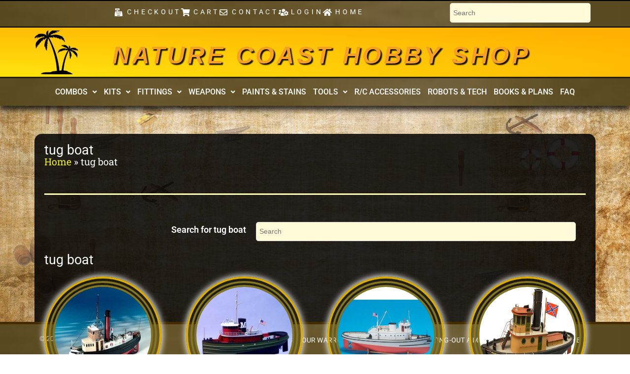

--- FILE ---
content_type: text/html; charset=UTF-8
request_url: https://www.naturecoast.com/product-tag/tug-boat/
body_size: 27262
content:
<!DOCTYPE html>
<html class="html" lang="en-US">
<head>
	<meta charset="UTF-8">
	<link rel="profile" href="https://gmpg.org/xfn/11">

	<meta name='robots' content='index, follow, max-image-preview:large, max-snippet:-1, max-video-preview:-1' />
<meta name="viewport" content="width=device-width, initial-scale=1">
	<!-- This site is optimized with the Yoast SEO plugin v26.7 - https://yoast.com/wordpress/plugins/seo/ -->
	<title>tug boat Archives - Nature Coast Hobby Shop</title>
	<link rel="canonical" href="https://www.naturecoast.com/product-tag/tug-boat/" />
	<meta property="og:locale" content="en_US" />
	<meta property="og:type" content="article" />
	<meta property="og:title" content="tug boat Archives - Nature Coast Hobby Shop" />
	<meta property="og:url" content="https://www.naturecoast.com/product-tag/tug-boat/" />
	<meta property="og:site_name" content="Nature Coast Hobby Shop" />
	<meta name="twitter:card" content="summary_large_image" />
	<script type="application/ld+json" class="yoast-schema-graph">{"@context":"https://schema.org","@graph":[{"@type":"CollectionPage","@id":"https://www.naturecoast.com/product-tag/tug-boat/","url":"https://www.naturecoast.com/product-tag/tug-boat/","name":"tug boat Archives - Nature Coast Hobby Shop","isPartOf":{"@id":"https://www.naturecoast.com/#website"},"primaryImageOfPage":{"@id":"https://www.naturecoast.com/product-tag/tug-boat/#primaryimage"},"image":{"@id":"https://www.naturecoast.com/product-tag/tug-boat/#primaryimage"},"thumbnailUrl":"https://www.naturecoast.com/wp-content/uploads/2017/11/p_4_0_5_3_4053-RC-Alte-Liebe-Harbor-TugTender.jpg","breadcrumb":{"@id":"https://www.naturecoast.com/product-tag/tug-boat/#breadcrumb"},"inLanguage":"en-US"},{"@type":"ImageObject","inLanguage":"en-US","@id":"https://www.naturecoast.com/product-tag/tug-boat/#primaryimage","url":"https://www.naturecoast.com/wp-content/uploads/2017/11/p_4_0_5_3_4053-RC-Alte-Liebe-Harbor-TugTender.jpg","contentUrl":"https://www.naturecoast.com/wp-content/uploads/2017/11/p_4_0_5_3_4053-RC-Alte-Liebe-Harbor-TugTender.jpg","width":600,"height":414,"caption":"(RC) Alte Liebe, Harbor Tug/Tender"},{"@type":"BreadcrumbList","@id":"https://www.naturecoast.com/product-tag/tug-boat/#breadcrumb","itemListElement":[{"@type":"ListItem","position":1,"name":"Home","item":"https://www.naturecoast.com/"},{"@type":"ListItem","position":2,"name":"tug boat"}]},{"@type":"WebSite","@id":"https://www.naturecoast.com/#website","url":"https://www.naturecoast.com/","name":"Nature Coast Hobby Shop","description":"","potentialAction":[{"@type":"SearchAction","target":{"@type":"EntryPoint","urlTemplate":"https://www.naturecoast.com/?s={search_term_string}"},"query-input":{"@type":"PropertyValueSpecification","valueRequired":true,"valueName":"search_term_string"}}],"inLanguage":"en-US"}]}</script>
	<!-- / Yoast SEO plugin. -->


<style id='wp-img-auto-sizes-contain-inline-css'>
img:is([sizes=auto i],[sizes^="auto," i]){contain-intrinsic-size:3000px 1500px}
/*# sourceURL=wp-img-auto-sizes-contain-inline-css */
</style>

<link rel='stylesheet' id='hfe-widgets-style-css' href='https://www.naturecoast.com/wp-content/plugins/header-footer-elementor/inc/widgets-css/frontend.css?ver=2.8.1' media='all' />
<link rel='stylesheet' id='hfe-woo-product-grid-css' href='https://www.naturecoast.com/wp-content/plugins/header-footer-elementor/inc/widgets-css/woo-products.css?ver=2.8.1' media='all' />
<style id='wp-emoji-styles-inline-css'>

	img.wp-smiley, img.emoji {
		display: inline !important;
		border: none !important;
		box-shadow: none !important;
		height: 1em !important;
		width: 1em !important;
		margin: 0 0.07em !important;
		vertical-align: -0.1em !important;
		background: none !important;
		padding: 0 !important;
	}
/*# sourceURL=wp-emoji-styles-inline-css */
</style>
<link rel='stylesheet' id='wp-block-library-css' href='https://www.naturecoast.com/wp-includes/css/dist/block-library/style.min.css?ver=6.9' media='all' />
<style id='wp-block-library-theme-inline-css'>
.wp-block-audio :where(figcaption){color:#555;font-size:13px;text-align:center}.is-dark-theme .wp-block-audio :where(figcaption){color:#ffffffa6}.wp-block-audio{margin:0 0 1em}.wp-block-code{border:1px solid #ccc;border-radius:4px;font-family:Menlo,Consolas,monaco,monospace;padding:.8em 1em}.wp-block-embed :where(figcaption){color:#555;font-size:13px;text-align:center}.is-dark-theme .wp-block-embed :where(figcaption){color:#ffffffa6}.wp-block-embed{margin:0 0 1em}.blocks-gallery-caption{color:#555;font-size:13px;text-align:center}.is-dark-theme .blocks-gallery-caption{color:#ffffffa6}:root :where(.wp-block-image figcaption){color:#555;font-size:13px;text-align:center}.is-dark-theme :root :where(.wp-block-image figcaption){color:#ffffffa6}.wp-block-image{margin:0 0 1em}.wp-block-pullquote{border-bottom:4px solid;border-top:4px solid;color:currentColor;margin-bottom:1.75em}.wp-block-pullquote :where(cite),.wp-block-pullquote :where(footer),.wp-block-pullquote__citation{color:currentColor;font-size:.8125em;font-style:normal;text-transform:uppercase}.wp-block-quote{border-left:.25em solid;margin:0 0 1.75em;padding-left:1em}.wp-block-quote cite,.wp-block-quote footer{color:currentColor;font-size:.8125em;font-style:normal;position:relative}.wp-block-quote:where(.has-text-align-right){border-left:none;border-right:.25em solid;padding-left:0;padding-right:1em}.wp-block-quote:where(.has-text-align-center){border:none;padding-left:0}.wp-block-quote.is-large,.wp-block-quote.is-style-large,.wp-block-quote:where(.is-style-plain){border:none}.wp-block-search .wp-block-search__label{font-weight:700}.wp-block-search__button{border:1px solid #ccc;padding:.375em .625em}:where(.wp-block-group.has-background){padding:1.25em 2.375em}.wp-block-separator.has-css-opacity{opacity:.4}.wp-block-separator{border:none;border-bottom:2px solid;margin-left:auto;margin-right:auto}.wp-block-separator.has-alpha-channel-opacity{opacity:1}.wp-block-separator:not(.is-style-wide):not(.is-style-dots){width:100px}.wp-block-separator.has-background:not(.is-style-dots){border-bottom:none;height:1px}.wp-block-separator.has-background:not(.is-style-wide):not(.is-style-dots){height:2px}.wp-block-table{margin:0 0 1em}.wp-block-table td,.wp-block-table th{word-break:normal}.wp-block-table :where(figcaption){color:#555;font-size:13px;text-align:center}.is-dark-theme .wp-block-table :where(figcaption){color:#ffffffa6}.wp-block-video :where(figcaption){color:#555;font-size:13px;text-align:center}.is-dark-theme .wp-block-video :where(figcaption){color:#ffffffa6}.wp-block-video{margin:0 0 1em}:root :where(.wp-block-template-part.has-background){margin-bottom:0;margin-top:0;padding:1.25em 2.375em}
/*# sourceURL=/wp-includes/css/dist/block-library/theme.min.css */
</style>
<style id='classic-theme-styles-inline-css'>
/*! This file is auto-generated */
.wp-block-button__link{color:#fff;background-color:#32373c;border-radius:9999px;box-shadow:none;text-decoration:none;padding:calc(.667em + 2px) calc(1.333em + 2px);font-size:1.125em}.wp-block-file__button{background:#32373c;color:#fff;text-decoration:none}
/*# sourceURL=/wp-includes/css/classic-themes.min.css */
</style>
<style id='global-styles-inline-css'>
:root{--wp--preset--aspect-ratio--square: 1;--wp--preset--aspect-ratio--4-3: 4/3;--wp--preset--aspect-ratio--3-4: 3/4;--wp--preset--aspect-ratio--3-2: 3/2;--wp--preset--aspect-ratio--2-3: 2/3;--wp--preset--aspect-ratio--16-9: 16/9;--wp--preset--aspect-ratio--9-16: 9/16;--wp--preset--color--black: #000000;--wp--preset--color--cyan-bluish-gray: #abb8c3;--wp--preset--color--white: #ffffff;--wp--preset--color--pale-pink: #f78da7;--wp--preset--color--vivid-red: #cf2e2e;--wp--preset--color--luminous-vivid-orange: #ff6900;--wp--preset--color--luminous-vivid-amber: #fcb900;--wp--preset--color--light-green-cyan: #7bdcb5;--wp--preset--color--vivid-green-cyan: #00d084;--wp--preset--color--pale-cyan-blue: #8ed1fc;--wp--preset--color--vivid-cyan-blue: #0693e3;--wp--preset--color--vivid-purple: #9b51e0;--wp--preset--gradient--vivid-cyan-blue-to-vivid-purple: linear-gradient(135deg,rgb(6,147,227) 0%,rgb(155,81,224) 100%);--wp--preset--gradient--light-green-cyan-to-vivid-green-cyan: linear-gradient(135deg,rgb(122,220,180) 0%,rgb(0,208,130) 100%);--wp--preset--gradient--luminous-vivid-amber-to-luminous-vivid-orange: linear-gradient(135deg,rgb(252,185,0) 0%,rgb(255,105,0) 100%);--wp--preset--gradient--luminous-vivid-orange-to-vivid-red: linear-gradient(135deg,rgb(255,105,0) 0%,rgb(207,46,46) 100%);--wp--preset--gradient--very-light-gray-to-cyan-bluish-gray: linear-gradient(135deg,rgb(238,238,238) 0%,rgb(169,184,195) 100%);--wp--preset--gradient--cool-to-warm-spectrum: linear-gradient(135deg,rgb(74,234,220) 0%,rgb(151,120,209) 20%,rgb(207,42,186) 40%,rgb(238,44,130) 60%,rgb(251,105,98) 80%,rgb(254,248,76) 100%);--wp--preset--gradient--blush-light-purple: linear-gradient(135deg,rgb(255,206,236) 0%,rgb(152,150,240) 100%);--wp--preset--gradient--blush-bordeaux: linear-gradient(135deg,rgb(254,205,165) 0%,rgb(254,45,45) 50%,rgb(107,0,62) 100%);--wp--preset--gradient--luminous-dusk: linear-gradient(135deg,rgb(255,203,112) 0%,rgb(199,81,192) 50%,rgb(65,88,208) 100%);--wp--preset--gradient--pale-ocean: linear-gradient(135deg,rgb(255,245,203) 0%,rgb(182,227,212) 50%,rgb(51,167,181) 100%);--wp--preset--gradient--electric-grass: linear-gradient(135deg,rgb(202,248,128) 0%,rgb(113,206,126) 100%);--wp--preset--gradient--midnight: linear-gradient(135deg,rgb(2,3,129) 0%,rgb(40,116,252) 100%);--wp--preset--font-size--small: 13px;--wp--preset--font-size--medium: 20px;--wp--preset--font-size--large: 36px;--wp--preset--font-size--x-large: 42px;--wp--preset--spacing--20: 0.44rem;--wp--preset--spacing--30: 0.67rem;--wp--preset--spacing--40: 1rem;--wp--preset--spacing--50: 1.5rem;--wp--preset--spacing--60: 2.25rem;--wp--preset--spacing--70: 3.38rem;--wp--preset--spacing--80: 5.06rem;--wp--preset--shadow--natural: 6px 6px 9px rgba(0, 0, 0, 0.2);--wp--preset--shadow--deep: 12px 12px 50px rgba(0, 0, 0, 0.4);--wp--preset--shadow--sharp: 6px 6px 0px rgba(0, 0, 0, 0.2);--wp--preset--shadow--outlined: 6px 6px 0px -3px rgb(255, 255, 255), 6px 6px rgb(0, 0, 0);--wp--preset--shadow--crisp: 6px 6px 0px rgb(0, 0, 0);}:where(.is-layout-flex){gap: 0.5em;}:where(.is-layout-grid){gap: 0.5em;}body .is-layout-flex{display: flex;}.is-layout-flex{flex-wrap: wrap;align-items: center;}.is-layout-flex > :is(*, div){margin: 0;}body .is-layout-grid{display: grid;}.is-layout-grid > :is(*, div){margin: 0;}:where(.wp-block-columns.is-layout-flex){gap: 2em;}:where(.wp-block-columns.is-layout-grid){gap: 2em;}:where(.wp-block-post-template.is-layout-flex){gap: 1.25em;}:where(.wp-block-post-template.is-layout-grid){gap: 1.25em;}.has-black-color{color: var(--wp--preset--color--black) !important;}.has-cyan-bluish-gray-color{color: var(--wp--preset--color--cyan-bluish-gray) !important;}.has-white-color{color: var(--wp--preset--color--white) !important;}.has-pale-pink-color{color: var(--wp--preset--color--pale-pink) !important;}.has-vivid-red-color{color: var(--wp--preset--color--vivid-red) !important;}.has-luminous-vivid-orange-color{color: var(--wp--preset--color--luminous-vivid-orange) !important;}.has-luminous-vivid-amber-color{color: var(--wp--preset--color--luminous-vivid-amber) !important;}.has-light-green-cyan-color{color: var(--wp--preset--color--light-green-cyan) !important;}.has-vivid-green-cyan-color{color: var(--wp--preset--color--vivid-green-cyan) !important;}.has-pale-cyan-blue-color{color: var(--wp--preset--color--pale-cyan-blue) !important;}.has-vivid-cyan-blue-color{color: var(--wp--preset--color--vivid-cyan-blue) !important;}.has-vivid-purple-color{color: var(--wp--preset--color--vivid-purple) !important;}.has-black-background-color{background-color: var(--wp--preset--color--black) !important;}.has-cyan-bluish-gray-background-color{background-color: var(--wp--preset--color--cyan-bluish-gray) !important;}.has-white-background-color{background-color: var(--wp--preset--color--white) !important;}.has-pale-pink-background-color{background-color: var(--wp--preset--color--pale-pink) !important;}.has-vivid-red-background-color{background-color: var(--wp--preset--color--vivid-red) !important;}.has-luminous-vivid-orange-background-color{background-color: var(--wp--preset--color--luminous-vivid-orange) !important;}.has-luminous-vivid-amber-background-color{background-color: var(--wp--preset--color--luminous-vivid-amber) !important;}.has-light-green-cyan-background-color{background-color: var(--wp--preset--color--light-green-cyan) !important;}.has-vivid-green-cyan-background-color{background-color: var(--wp--preset--color--vivid-green-cyan) !important;}.has-pale-cyan-blue-background-color{background-color: var(--wp--preset--color--pale-cyan-blue) !important;}.has-vivid-cyan-blue-background-color{background-color: var(--wp--preset--color--vivid-cyan-blue) !important;}.has-vivid-purple-background-color{background-color: var(--wp--preset--color--vivid-purple) !important;}.has-black-border-color{border-color: var(--wp--preset--color--black) !important;}.has-cyan-bluish-gray-border-color{border-color: var(--wp--preset--color--cyan-bluish-gray) !important;}.has-white-border-color{border-color: var(--wp--preset--color--white) !important;}.has-pale-pink-border-color{border-color: var(--wp--preset--color--pale-pink) !important;}.has-vivid-red-border-color{border-color: var(--wp--preset--color--vivid-red) !important;}.has-luminous-vivid-orange-border-color{border-color: var(--wp--preset--color--luminous-vivid-orange) !important;}.has-luminous-vivid-amber-border-color{border-color: var(--wp--preset--color--luminous-vivid-amber) !important;}.has-light-green-cyan-border-color{border-color: var(--wp--preset--color--light-green-cyan) !important;}.has-vivid-green-cyan-border-color{border-color: var(--wp--preset--color--vivid-green-cyan) !important;}.has-pale-cyan-blue-border-color{border-color: var(--wp--preset--color--pale-cyan-blue) !important;}.has-vivid-cyan-blue-border-color{border-color: var(--wp--preset--color--vivid-cyan-blue) !important;}.has-vivid-purple-border-color{border-color: var(--wp--preset--color--vivid-purple) !important;}.has-vivid-cyan-blue-to-vivid-purple-gradient-background{background: var(--wp--preset--gradient--vivid-cyan-blue-to-vivid-purple) !important;}.has-light-green-cyan-to-vivid-green-cyan-gradient-background{background: var(--wp--preset--gradient--light-green-cyan-to-vivid-green-cyan) !important;}.has-luminous-vivid-amber-to-luminous-vivid-orange-gradient-background{background: var(--wp--preset--gradient--luminous-vivid-amber-to-luminous-vivid-orange) !important;}.has-luminous-vivid-orange-to-vivid-red-gradient-background{background: var(--wp--preset--gradient--luminous-vivid-orange-to-vivid-red) !important;}.has-very-light-gray-to-cyan-bluish-gray-gradient-background{background: var(--wp--preset--gradient--very-light-gray-to-cyan-bluish-gray) !important;}.has-cool-to-warm-spectrum-gradient-background{background: var(--wp--preset--gradient--cool-to-warm-spectrum) !important;}.has-blush-light-purple-gradient-background{background: var(--wp--preset--gradient--blush-light-purple) !important;}.has-blush-bordeaux-gradient-background{background: var(--wp--preset--gradient--blush-bordeaux) !important;}.has-luminous-dusk-gradient-background{background: var(--wp--preset--gradient--luminous-dusk) !important;}.has-pale-ocean-gradient-background{background: var(--wp--preset--gradient--pale-ocean) !important;}.has-electric-grass-gradient-background{background: var(--wp--preset--gradient--electric-grass) !important;}.has-midnight-gradient-background{background: var(--wp--preset--gradient--midnight) !important;}.has-small-font-size{font-size: var(--wp--preset--font-size--small) !important;}.has-medium-font-size{font-size: var(--wp--preset--font-size--medium) !important;}.has-large-font-size{font-size: var(--wp--preset--font-size--large) !important;}.has-x-large-font-size{font-size: var(--wp--preset--font-size--x-large) !important;}
:where(.wp-block-post-template.is-layout-flex){gap: 1.25em;}:where(.wp-block-post-template.is-layout-grid){gap: 1.25em;}
:where(.wp-block-term-template.is-layout-flex){gap: 1.25em;}:where(.wp-block-term-template.is-layout-grid){gap: 1.25em;}
:where(.wp-block-columns.is-layout-flex){gap: 2em;}:where(.wp-block-columns.is-layout-grid){gap: 2em;}
:root :where(.wp-block-pullquote){font-size: 1.5em;line-height: 1.6;}
/*# sourceURL=global-styles-inline-css */
</style>
<style id='woocommerce-inline-inline-css'>
.woocommerce form .form-row .required { visibility: visible; }
/*# sourceURL=woocommerce-inline-inline-css */
</style>
<link rel='stylesheet' id='aws-style-css' href='https://www.naturecoast.com/wp-content/plugins/advanced-woo-search/assets/css/common.min.css?ver=3.51' media='all' />
<link rel='stylesheet' id='hfe-style-css' href='https://www.naturecoast.com/wp-content/plugins/header-footer-elementor/assets/css/header-footer-elementor.css?ver=2.8.1' media='all' />
<link rel='stylesheet' id='elementor-icons-css' href='https://www.naturecoast.com/wp-content/plugins/elementor/assets/lib/eicons/css/elementor-icons.min.css?ver=5.45.0' media='all' />
<link rel='stylesheet' id='elementor-frontend-css' href='https://www.naturecoast.com/wp-content/plugins/elementor/assets/css/frontend.min.css?ver=3.34.1' media='all' />
<link rel='stylesheet' id='elementor-post-20-css' href='https://www.naturecoast.com/wp-content/uploads/elementor/css/post-20.css?ver=1768454409' media='all' />
<link rel='stylesheet' id='elementor-post-31-css' href='https://www.naturecoast.com/wp-content/uploads/elementor/css/post-31.css?ver=1768454409' media='all' />
<link rel='stylesheet' id='elementor-post-30511-css' href='https://www.naturecoast.com/wp-content/uploads/elementor/css/post-30511.css?ver=1768454409' media='all' />
<link rel='stylesheet' id='woocommerce-product-attachment-css' href='https://www.naturecoast.com/wp-content/plugins/woo-product-attachment/public/css/woocommerce-product-attachment-public.css?ver=2.1.6' media='all' />
<link rel='stylesheet' id='oceanwp-style-css' href='https://www.naturecoast.com/wp-content/themes/oceanwp/assets/css/style.min.css?ver=1.0' media='all' />
<link rel='stylesheet' id='child-style-css' href='https://www.naturecoast.com/wp-content/themes/oceanwp-child/style.css?ver=6.9' media='all' />
<link rel='stylesheet' id='oceanwp-woo-mini-cart-css' href='https://www.naturecoast.com/wp-content/themes/oceanwp/assets/css/woo/woo-mini-cart.min.css?ver=6.9' media='all' />
<link rel='stylesheet' id='font-awesome-css' href='https://www.naturecoast.com/wp-content/themes/oceanwp/assets/fonts/fontawesome/css/all.min.css?ver=6.7.2' media='all' />
<link rel='stylesheet' id='simple-line-icons-css' href='https://www.naturecoast.com/wp-content/themes/oceanwp/assets/css/third/simple-line-icons.min.css?ver=2.4.0' media='all' />
<link rel='stylesheet' id='widget-heading-css' href='https://www.naturecoast.com/wp-content/plugins/elementor/assets/css/widget-heading.min.css?ver=3.34.1' media='all' />
<link rel='stylesheet' id='widget-breadcrumbs-css' href='https://www.naturecoast.com/wp-content/plugins/elementor-pro/assets/css/widget-breadcrumbs.min.css?ver=3.34.0' media='all' />
<link rel='stylesheet' id='widget-image-css' href='https://www.naturecoast.com/wp-content/plugins/elementor/assets/css/widget-image.min.css?ver=3.34.1' media='all' />
<link rel='stylesheet' id='widget-woocommerce-products-css' href='https://www.naturecoast.com/wp-content/plugins/elementor-pro/assets/css/widget-woocommerce-products.min.css?ver=3.34.0' media='all' />
<link rel='stylesheet' id='widget-woocommerce-categories-css' href='https://www.naturecoast.com/wp-content/plugins/elementor-pro/assets/css/widget-woocommerce-categories.min.css?ver=3.34.0' media='all' />
<link rel='stylesheet' id='widget-divider-css' href='https://www.naturecoast.com/wp-content/plugins/elementor/assets/css/widget-divider.min.css?ver=3.34.1' media='all' />
<link rel='stylesheet' id='widget-loop-common-css' href='https://www.naturecoast.com/wp-content/plugins/elementor-pro/assets/css/widget-loop-common.min.css?ver=3.34.0' media='all' />
<link rel='stylesheet' id='widget-loop-grid-css' href='https://www.naturecoast.com/wp-content/plugins/elementor-pro/assets/css/widget-loop-grid.min.css?ver=3.34.0' media='all' />
<link rel='stylesheet' id='widget-spacer-css' href='https://www.naturecoast.com/wp-content/plugins/elementor/assets/css/widget-spacer.min.css?ver=3.34.1' media='all' />
<link rel='stylesheet' id='elementor-post-29174-css' href='https://www.naturecoast.com/wp-content/uploads/elementor/css/post-29174.css?ver=1768454409' media='all' />
<link rel='stylesheet' id='pwb-styles-frontend-css' href='https://www.naturecoast.com/wp-content/plugins/perfect-woocommerce-brands/build/frontend/css/style.css?ver=3.6.8' media='all' />
<link rel='stylesheet' id='hfe-elementor-icons-css' href='https://www.naturecoast.com/wp-content/plugins/elementor/assets/lib/eicons/css/elementor-icons.min.css?ver=5.34.0' media='all' />
<link rel='stylesheet' id='hfe-icons-list-css' href='https://www.naturecoast.com/wp-content/plugins/elementor/assets/css/widget-icon-list.min.css?ver=3.24.3' media='all' />
<link rel='stylesheet' id='hfe-social-icons-css' href='https://www.naturecoast.com/wp-content/plugins/elementor/assets/css/widget-social-icons.min.css?ver=3.24.0' media='all' />
<link rel='stylesheet' id='hfe-social-share-icons-brands-css' href='https://www.naturecoast.com/wp-content/plugins/elementor/assets/lib/font-awesome/css/brands.css?ver=5.15.3' media='all' />
<link rel='stylesheet' id='hfe-social-share-icons-fontawesome-css' href='https://www.naturecoast.com/wp-content/plugins/elementor/assets/lib/font-awesome/css/fontawesome.css?ver=5.15.3' media='all' />
<link rel='stylesheet' id='hfe-nav-menu-icons-css' href='https://www.naturecoast.com/wp-content/plugins/elementor/assets/lib/font-awesome/css/solid.css?ver=5.15.3' media='all' />
<link rel='stylesheet' id='hfe-widget-blockquote-css' href='https://www.naturecoast.com/wp-content/plugins/elementor-pro/assets/css/widget-blockquote.min.css?ver=3.25.0' media='all' />
<link rel='stylesheet' id='hfe-mega-menu-css' href='https://www.naturecoast.com/wp-content/plugins/elementor-pro/assets/css/widget-mega-menu.min.css?ver=3.26.2' media='all' />
<link rel='stylesheet' id='hfe-nav-menu-widget-css' href='https://www.naturecoast.com/wp-content/plugins/elementor-pro/assets/css/widget-nav-menu.min.css?ver=3.26.0' media='all' />
<link rel='stylesheet' id='oceanwp-woocommerce-css' href='https://www.naturecoast.com/wp-content/themes/oceanwp/assets/css/woo/woocommerce.min.css?ver=6.9' media='all' />
<link rel='stylesheet' id='oceanwp-woo-star-font-css' href='https://www.naturecoast.com/wp-content/themes/oceanwp/assets/css/woo/woo-star-font.min.css?ver=6.9' media='all' />
<link rel='stylesheet' id='elementor-gf-local-roboto-css' href='https://www.naturecoast.com/wp-content/uploads/elementor/google-fonts/css/roboto.css?ver=1742257708' media='all' />
<link rel='stylesheet' id='elementor-gf-local-robotoslab-css' href='https://www.naturecoast.com/wp-content/uploads/elementor/google-fonts/css/robotoslab.css?ver=1742257715' media='all' />
<link rel='stylesheet' id='elementor-icons-shared-0-css' href='https://www.naturecoast.com/wp-content/plugins/elementor/assets/lib/font-awesome/css/fontawesome.min.css?ver=5.15.3' media='all' />
<link rel='stylesheet' id='elementor-icons-fa-solid-css' href='https://www.naturecoast.com/wp-content/plugins/elementor/assets/lib/font-awesome/css/solid.min.css?ver=5.15.3' media='all' />
<link rel='stylesheet' id='elementor-icons-fa-regular-css' href='https://www.naturecoast.com/wp-content/plugins/elementor/assets/lib/font-awesome/css/regular.min.css?ver=5.15.3' media='all' />
<script src="https://www.naturecoast.com/wp-includes/js/jquery/jquery.min.js?ver=3.7.1" id="jquery-core-js"></script>
<script src="https://www.naturecoast.com/wp-includes/js/jquery/jquery-migrate.min.js?ver=3.4.1" id="jquery-migrate-js"></script>
<script id="jquery-js-after">
!function($){"use strict";$(document).ready(function(){$(this).scrollTop()>100&&$(".hfe-scroll-to-top-wrap").removeClass("hfe-scroll-to-top-hide"),$(window).scroll(function(){$(this).scrollTop()<100?$(".hfe-scroll-to-top-wrap").fadeOut(300):$(".hfe-scroll-to-top-wrap").fadeIn(300)}),$(".hfe-scroll-to-top-wrap").on("click",function(){$("html, body").animate({scrollTop:0},300);return!1})})}(jQuery);
!function($){'use strict';$(document).ready(function(){var bar=$('.hfe-reading-progress-bar');if(!bar.length)return;$(window).on('scroll',function(){var s=$(window).scrollTop(),d=$(document).height()-$(window).height(),p=d? s/d*100:0;bar.css('width',p+'%')});});}(jQuery);
//# sourceURL=jquery-js-after
</script>
<script src="https://www.naturecoast.com/wp-content/plugins/woocommerce/assets/js/jquery-blockui/jquery.blockUI.min.js?ver=2.7.0-wc.10.4.3" id="wc-jquery-blockui-js" defer data-wp-strategy="defer"></script>
<script id="wc-add-to-cart-js-extra">
var wc_add_to_cart_params = {"ajax_url":"/wp-admin/admin-ajax.php","wc_ajax_url":"/?wc-ajax=%%endpoint%%","i18n_view_cart":"View cart","cart_url":"https://www.naturecoast.com/cart/","is_cart":"","cart_redirect_after_add":"no"};
//# sourceURL=wc-add-to-cart-js-extra
</script>
<script src="https://www.naturecoast.com/wp-content/plugins/woocommerce/assets/js/frontend/add-to-cart.min.js?ver=10.4.3" id="wc-add-to-cart-js" defer data-wp-strategy="defer"></script>
<script src="https://www.naturecoast.com/wp-content/plugins/woocommerce/assets/js/js-cookie/js.cookie.min.js?ver=2.1.4-wc.10.4.3" id="wc-js-cookie-js" defer data-wp-strategy="defer"></script>
<script id="woocommerce-js-extra">
var woocommerce_params = {"ajax_url":"/wp-admin/admin-ajax.php","wc_ajax_url":"/?wc-ajax=%%endpoint%%","i18n_password_show":"Show password","i18n_password_hide":"Hide password"};
//# sourceURL=woocommerce-js-extra
</script>
<script src="https://www.naturecoast.com/wp-content/plugins/woocommerce/assets/js/frontend/woocommerce.min.js?ver=10.4.3" id="woocommerce-js" defer data-wp-strategy="defer"></script>
<script src="https://www.naturecoast.com/wp-content/plugins/woo-product-attachment/public/js/woocommerce-product-attachment-public.js?ver=2.1.6" id="woocommerce-product-attachment-js"></script>
<script id="wc-cart-fragments-js-extra">
var wc_cart_fragments_params = {"ajax_url":"/wp-admin/admin-ajax.php","wc_ajax_url":"/?wc-ajax=%%endpoint%%","cart_hash_key":"wc_cart_hash_198a739e0cbe392e877dc6948acabb23","fragment_name":"wc_fragments_198a739e0cbe392e877dc6948acabb23","request_timeout":"5000"};
//# sourceURL=wc-cart-fragments-js-extra
</script>
<script src="https://www.naturecoast.com/wp-content/plugins/woocommerce/assets/js/frontend/cart-fragments.min.js?ver=10.4.3" id="wc-cart-fragments-js" defer data-wp-strategy="defer"></script>
<link rel="https://api.w.org/" href="https://www.naturecoast.com/wp-json/" /><link rel="alternate" title="JSON" type="application/json" href="https://www.naturecoast.com/wp-json/wp/v2/product_tag/4814" /><meta name="generator" content="WordPress 6.9" />
<meta name="generator" content="WooCommerce 10.4.3" />
	<noscript><style>.woocommerce-product-gallery{ opacity: 1 !important; }</style></noscript>
	<meta name="generator" content="Elementor 3.34.1; features: additional_custom_breakpoints; settings: css_print_method-external, google_font-enabled, font_display-auto">
<style>.recentcomments a{display:inline !important;padding:0 !important;margin:0 !important;}</style>			<style>
				.e-con.e-parent:nth-of-type(n+4):not(.e-lazyloaded):not(.e-no-lazyload),
				.e-con.e-parent:nth-of-type(n+4):not(.e-lazyloaded):not(.e-no-lazyload) * {
					background-image: none !important;
				}
				@media screen and (max-height: 1024px) {
					.e-con.e-parent:nth-of-type(n+3):not(.e-lazyloaded):not(.e-no-lazyload),
					.e-con.e-parent:nth-of-type(n+3):not(.e-lazyloaded):not(.e-no-lazyload) * {
						background-image: none !important;
					}
				}
				@media screen and (max-height: 640px) {
					.e-con.e-parent:nth-of-type(n+2):not(.e-lazyloaded):not(.e-no-lazyload),
					.e-con.e-parent:nth-of-type(n+2):not(.e-lazyloaded):not(.e-no-lazyload) * {
						background-image: none !important;
					}
				}
			</style>
			<script async src="https://www.googletagmanager.com/gtag/js?id=UA-2800726-113"></script>
<script>
window.dataLayer = window.dataLayer || [];
function gtag(){dataLayer.push(arguments);}
gtag('js', new Date());
gtag('config', 'UA-2800726-113');
</script>


<?php if (is_page('20614')):  ?>
<script>
function validateForm() {
  var x = document.forms["myForm"]["feed_first"].value;
  if (x == "") {
    alert("First name is required");
    return false;
  }

	var x = document.forms["myForm"]["feed_last"].value;
  if (x == "") {
    alert("Last name is required");
    return false;
  }

var x=document.forms["myForm"]["form_email"].value;
if (x==null || x=="")
  {
  alert("You need to Enter an email address");
  return false;
  }		

	var x=document.forms["myForm"]["Code"].value;
if (x==null || x=="")
  {
  alert("You need to enter the Anti Spam Code");
  return false;
  }	
}
</script>
<?php endif; ?>		<style id="wp-custom-css">
			/* For Dropdown font color */.select2-container--default .select2-selection--single .select2-selection__rendered{background-color:#fff;color:#000}/* For Dropdown Selected option */.select2-container--default .select2-results__option--highlighted[aria-selected],.select2-container--default .select2-results__option--highlighted[data-selected]{background-color:#fff;color:#000}/* For Dropdown Selected option */.select2-results__option{background-color:#fff;color:#000}/*For Dropdown Search */.select2-container--default .select2-search--dropdown .select2-search__field{border:1px solid #aaa;background-color:#fff;color:#000}/*For Dropdown Search */.select2-container--default .select2-search--dropdown .select2-search__field:focus{border:none;background-color:#CAC5C0;color:green}/*For Dropdown Search "margin-border" */.select2-search--dropdown{background-color:#ffff;color:#000}.woocommerce-message{color:#fff!important}.woocommerce-info{color:#fff!important}.aws-container .aws-search-field{width:100%;max-width:100%;color:#313131;padding:6px;padding-right:6px;line-height:30px;display:block;font-size:14px!important;position:relative;z-index:2;-webkit-appearance:none;height:100%;margin:0 !important;border:1px solid #d8d8d8;border-radius:5px!important;outline:0}.css-3d-text{font-size:53px;color:#ffc107;font-family:Arial,Helvetica,sans-serif;font-weight:bold;text-shadow:0 0 0 rgb(238,176,0),1px 1px 0 rgb(222,160,0),2px 2px 0 rgb(205,143,0),3px 3px 0 rgb(188,126,0),4px 4px 3px rgba(0,0,0,0.6),4px 4px 1px rgba(0,0,0,0.5),0px 0 3px rgba(0,0,0,.2)}.woocommerce table.shop_attributes th{color:#fff!important;font-weight:bold;font-weight:600;text-align:left;border-right:1px solid #e4e4e4;border-bottom:1px solid #e4e4e4;padding:5px 15px;text-align:left;margin:0}::selection{color:#fff;background:#333;text-shadow:none}::selection{color:#fff;background:#333;text-shadow:none}element{}.elementor-2 .elementor-element.elementor-element-362f12e:not(.elementor-search-form--skin-full_screen) .elementor-search-form__container{border-radius:3px;width:75%}.owp-qv-content-inner{background-color:#000!important;padding:10px}.chatsupport-wrp[data-v-df715d2e] .chatsupport-button{height:65px;width:65px;display:inline-block;text-align:center;line-height:39px;cursor:pointer;position:fixed;right:20px;bottom:70px!important;z-index:999999999;border-radius:50px;user-select:none;background-repeat:no-repeat;background-color:#3c4859;background-position:50%}.image-wrap img{display:block;max-width:100%;min-width:250px;min-height:250px;max-height:250px;height:250px;background-color:#AC9958;border:15px double #514A1D;border-radius:48%;-webkit-box-shadow:7px 7px 5px 0 rgba(0,0,0,0.83);-moz-box-shadow:7px 7px 5px 0 rgba(0,0,0,0.83);box-shadow:7px 7px 5px 0 rgba(0,0,0,0.83)}.ht-product-image-wrap{display:block;max-width:100%;min-width:250px;min-height:250px;max-height:250px;height:250px;background-color:#AC9958;border:15px double #514A1D;border-radius:48%;-webkit-box-shadow:7px 7px 5px 0 rgba(0,0,0,0.83);-moz-box-shadow:7px 7px 5px 0 rgba(0,0,0,0.83);box-shadow:7px 7px 5px 0 rgba(0,0,0,0.83)}.woo-entry-image img{display:block;height:auto;border:15px double #514A1D;border-radius:48%;-webkit-box-shadow:7px 7px 5px 0 rgba(0,0,0,0.83);-moz-box-shadow:7px 7px 5px 0 rgba(0,0,0,0.83);box-shadow:7px 7px 5px 0 rgba(0,0,0,0.83)}.sku_wrapper{color:#fff!important}.sku{color:#fff!important}.product_meta{color:#fff!important}div#primary .site-content{background-color:rgba(0,0,0,0.8);padding:25px;color:#fff}.css-3d-text{font-size:53px;color:#ffc107;font-family:Arial,Helvetica,sans-serif;font-weight:bold;text-shadow:0 0 0 rgb(238,176,0),1px 1px 0 rgb(222,160,0),2px 2px 0 rgb(205,143,0),3px 3px 0 rgb(188,126,0),4px 4px 3px rgba(0,0,0,0.6),4px 4px 1px rgba(0,0,0,0.5),0px 0 3px rgba(0,0,0,.2)}form input[type="text"],form input[type="password"],form input[type="email"],form input[type="url"],form input[type="select"],form input[type="date"],form input[type="month"],form input[type="time"],form input[type="datetime"],form input[type="datetime-local"],form input[type="week"],form input[type="number"],form input[type="search"],form input[type="tel"],form input[type="color"],form select,form textarea{display:inline-block;min-height:40px;width:100%;font-size:14px;line-height:1.8;padding:6px 12px;vertical-align:middle;background-color:#ffff!important;color:#333!important;border:1px solid #000;-webkit-border-radius:3px;-moz-border-radius:3px;-ms-border-radius:3px;border-radius:3px;-webkit-transition:all 0.3s ease;-moz-transition:all 0.3s ease;-ms-transition:all 0.3s ease;-o-transition:all 0.3s ease;transition:all 0.3s ease}/* body .cross-sells{display:none !important}*/.pwb-all-brands .pwb-brands-cols-outer .pwb-brands-col3{padding:0 15px;width:20%;float:left;margin-bottom:25px}.tinv-wishlist *{margin-right:-30px}.ht-products .ht-product .ht-product-inner{color:#444444;border:0 solid #f1f1f1;-webkit-transition:all 0.5s ease;-o-transition:all 0.5s ease;transition:all 0.5s ease;position:relative;overflow:hidden}.product_meta .posted_in{display:none !important}.pwb-before-loop img{width:150px}.pwb-single-product-brands img{padding-top:1em;width:150px}#tab-pwb_tab-content img{width:150px}del span.woocommerce-Price-amount.amount{color:#FF0000;font-size:1.1em;font-weight:400;text-decoration:line-through}.woocommerce ul.products li.product-category.product .woo-entry-inner a .woocommerce-loop-category__title{color:#fff}.products .product-category mark{visibility:hidden!important}.woocommerce div.product .woocommerce-tabs .panel h2{color:orange!important;font-size:1.3em!important}.woocommerce .related.products h2{color:orange!important;font-size:1.3em!important}.aws-container .aws-search-field{background-color:#FFFBD9!important}body .oceanwp-row .span_1_of_4{width:100%}		</style>
		<!-- OceanWP CSS -->
<style type="text/css">
/* Colors */.woocommerce-MyAccount-navigation ul li a:before,.woocommerce-checkout .woocommerce-info a,.woocommerce-checkout #payment ul.payment_methods .wc_payment_method>input[type=radio]:first-child:checked+label:before,.woocommerce-checkout #payment .payment_method_paypal .about_paypal,.woocommerce ul.products li.product li.category a:hover,.woocommerce ul.products li.product .button:hover,.woocommerce ul.products li.product .product-inner .added_to_cart:hover,.product_meta .posted_in a:hover,.product_meta .tagged_as a:hover,.woocommerce div.product .woocommerce-tabs ul.tabs li a:hover,.woocommerce div.product .woocommerce-tabs ul.tabs li.active a,.woocommerce .oceanwp-grid-list a.active,.woocommerce .oceanwp-grid-list a:hover,.woocommerce .oceanwp-off-canvas-filter:hover,.widget_shopping_cart ul.cart_list li .owp-grid-wrap .owp-grid a.remove:hover,.widget_product_categories li a:hover ~ .count,.widget_layered_nav li a:hover ~ .count,.woocommerce ul.products li.product:not(.product-category) .woo-entry-buttons li a:hover,a:hover,a.light:hover,.theme-heading .text::before,.theme-heading .text::after,#top-bar-content >a:hover,#top-bar-social li.oceanwp-email a:hover,#site-navigation-wrap .dropdown-menu >li >a:hover,#site-header.medium-header #medium-searchform button:hover,.oceanwp-mobile-menu-icon a:hover,.blog-entry.post .blog-entry-header .entry-title a:hover,.blog-entry.post .blog-entry-readmore a:hover,.blog-entry.thumbnail-entry .blog-entry-category a,ul.meta li a:hover,.dropcap,.single nav.post-navigation .nav-links .title,body .related-post-title a:hover,body #wp-calendar caption,body .contact-info-widget.default i,body .contact-info-widget.big-icons i,body .custom-links-widget .oceanwp-custom-links li a:hover,body .custom-links-widget .oceanwp-custom-links li a:hover:before,body .posts-thumbnails-widget li a:hover,body .social-widget li.oceanwp-email a:hover,.comment-author .comment-meta .comment-reply-link,#respond #cancel-comment-reply-link:hover,#footer-widgets .footer-box a:hover,#footer-bottom a:hover,#footer-bottom #footer-bottom-menu a:hover,.sidr a:hover,.sidr-class-dropdown-toggle:hover,.sidr-class-menu-item-has-children.active >a,.sidr-class-menu-item-has-children.active >a >.sidr-class-dropdown-toggle,input[type=checkbox]:checked:before{color:#afa405}.woocommerce .oceanwp-grid-list a.active .owp-icon use,.woocommerce .oceanwp-grid-list a:hover .owp-icon use,.single nav.post-navigation .nav-links .title .owp-icon use,.blog-entry.post .blog-entry-readmore a:hover .owp-icon use,body .contact-info-widget.default .owp-icon use,body .contact-info-widget.big-icons .owp-icon use{stroke:#afa405}.woocommerce div.product div.images .open-image,.wcmenucart-details.count,.woocommerce-message a,.woocommerce-error a,.woocommerce-info a,.woocommerce .widget_price_filter .ui-slider .ui-slider-handle,.woocommerce .widget_price_filter .ui-slider .ui-slider-range,.owp-product-nav li a.owp-nav-link:hover,.woocommerce div.product.owp-tabs-layout-vertical .woocommerce-tabs ul.tabs li a:after,.woocommerce .widget_product_categories li.current-cat >a ~ .count,.woocommerce .widget_product_categories li.current-cat >a:before,.woocommerce .widget_layered_nav li.chosen a ~ .count,.woocommerce .widget_layered_nav li.chosen a:before,#owp-checkout-timeline .active .timeline-wrapper,.bag-style:hover .wcmenucart-cart-icon .wcmenucart-count,.show-cart .wcmenucart-cart-icon .wcmenucart-count,.woocommerce ul.products li.product:not(.product-category) .image-wrap .button,input[type="button"],input[type="reset"],input[type="submit"],button[type="submit"],.button,#site-navigation-wrap .dropdown-menu >li.btn >a >span,.thumbnail:hover i,.thumbnail:hover .link-post-svg-icon,.post-quote-content,.omw-modal .omw-close-modal,body .contact-info-widget.big-icons li:hover i,body .contact-info-widget.big-icons li:hover .owp-icon,body div.wpforms-container-full .wpforms-form input[type=submit],body div.wpforms-container-full .wpforms-form button[type=submit],body div.wpforms-container-full .wpforms-form .wpforms-page-button,.woocommerce-cart .wp-element-button,.woocommerce-checkout .wp-element-button,.wp-block-button__link{background-color:#afa405}.current-shop-items-dropdown{border-top-color:#afa405}.woocommerce div.product .woocommerce-tabs ul.tabs li.active a{border-bottom-color:#afa405}.wcmenucart-details.count:before{border-color:#afa405}.woocommerce ul.products li.product .button:hover{border-color:#afa405}.woocommerce ul.products li.product .product-inner .added_to_cart:hover{border-color:#afa405}.woocommerce div.product .woocommerce-tabs ul.tabs li.active a{border-color:#afa405}.woocommerce .oceanwp-grid-list a.active{border-color:#afa405}.woocommerce .oceanwp-grid-list a:hover{border-color:#afa405}.woocommerce .oceanwp-off-canvas-filter:hover{border-color:#afa405}.owp-product-nav li a.owp-nav-link:hover{border-color:#afa405}.widget_shopping_cart_content .buttons .button:first-child:hover{border-color:#afa405}.widget_shopping_cart ul.cart_list li .owp-grid-wrap .owp-grid a.remove:hover{border-color:#afa405}.widget_product_categories li a:hover ~ .count{border-color:#afa405}.woocommerce .widget_product_categories li.current-cat >a ~ .count{border-color:#afa405}.woocommerce .widget_product_categories li.current-cat >a:before{border-color:#afa405}.widget_layered_nav li a:hover ~ .count{border-color:#afa405}.woocommerce .widget_layered_nav li.chosen a ~ .count{border-color:#afa405}.woocommerce .widget_layered_nav li.chosen a:before{border-color:#afa405}#owp-checkout-timeline.arrow .active .timeline-wrapper:before{border-top-color:#afa405;border-bottom-color:#afa405}#owp-checkout-timeline.arrow .active .timeline-wrapper:after{border-left-color:#afa405;border-right-color:#afa405}.bag-style:hover .wcmenucart-cart-icon .wcmenucart-count{border-color:#afa405}.bag-style:hover .wcmenucart-cart-icon .wcmenucart-count:after{border-color:#afa405}.show-cart .wcmenucart-cart-icon .wcmenucart-count{border-color:#afa405}.show-cart .wcmenucart-cart-icon .wcmenucart-count:after{border-color:#afa405}.woocommerce ul.products li.product:not(.product-category) .woo-product-gallery .active a{border-color:#afa405}.woocommerce ul.products li.product:not(.product-category) .woo-product-gallery a:hover{border-color:#afa405}.widget-title{border-color:#afa405}blockquote{border-color:#afa405}.wp-block-quote{border-color:#afa405}#searchform-dropdown{border-color:#afa405}.dropdown-menu .sub-menu{border-color:#afa405}.blog-entry.large-entry .blog-entry-readmore a:hover{border-color:#afa405}.oceanwp-newsletter-form-wrap input[type="email"]:focus{border-color:#afa405}.social-widget li.oceanwp-email a:hover{border-color:#afa405}#respond #cancel-comment-reply-link:hover{border-color:#afa405}body .contact-info-widget.big-icons li:hover i{border-color:#afa405}body .contact-info-widget.big-icons li:hover .owp-icon{border-color:#afa405}#footer-widgets .oceanwp-newsletter-form-wrap input[type="email"]:focus{border-color:#afa405}.woocommerce div.product div.images .open-image:hover,.woocommerce-error a:hover,.woocommerce-info a:hover,.woocommerce-message a:hover,.woocommerce-message a:focus,.woocommerce .button:focus,.woocommerce ul.products li.product:not(.product-category) .image-wrap .button:hover,input[type="button"]:hover,input[type="reset"]:hover,input[type="submit"]:hover,button[type="submit"]:hover,input[type="button"]:focus,input[type="reset"]:focus,input[type="submit"]:focus,button[type="submit"]:focus,.button:hover,.button:focus,#site-navigation-wrap .dropdown-menu >li.btn >a:hover >span,.post-quote-author,.omw-modal .omw-close-modal:hover,body div.wpforms-container-full .wpforms-form input[type=submit]:hover,body div.wpforms-container-full .wpforms-form button[type=submit]:hover,body div.wpforms-container-full .wpforms-form .wpforms-page-button:hover,.woocommerce-cart .wp-element-button:hover,.woocommerce-checkout .wp-element-button:hover,.wp-block-button__link:hover{background-color:#e2db0f}a{color:#eeee22}a .owp-icon use{stroke:#eeee22}a:hover{color:#fcaf14}a:hover .owp-icon use{stroke:#fcaf14}body .theme-button,body input[type="submit"],body button[type="submit"],body button,body .button,body div.wpforms-container-full .wpforms-form input[type=submit],body div.wpforms-container-full .wpforms-form button[type=submit],body div.wpforms-container-full .wpforms-form .wpforms-page-button,.woocommerce-cart .wp-element-button,.woocommerce-checkout .wp-element-button,.wp-block-button__link{background-color:#dd8500}body .theme-button:hover,body input[type="submit"]:hover,body button[type="submit"]:hover,body button:hover,body .button:hover,body div.wpforms-container-full .wpforms-form input[type=submit]:hover,body div.wpforms-container-full .wpforms-form input[type=submit]:active,body div.wpforms-container-full .wpforms-form button[type=submit]:hover,body div.wpforms-container-full .wpforms-form button[type=submit]:active,body div.wpforms-container-full .wpforms-form .wpforms-page-button:hover,body div.wpforms-container-full .wpforms-form .wpforms-page-button:active,.woocommerce-cart .wp-element-button:hover,.woocommerce-checkout .wp-element-button:hover,.wp-block-button__link:hover{background-color:#dbdb0d}body .theme-button:hover,body input[type="submit"]:hover,body button[type="submit"]:hover,body button:hover,body .button:hover,body div.wpforms-container-full .wpforms-form input[type=submit]:hover,body div.wpforms-container-full .wpforms-form input[type=submit]:active,body div.wpforms-container-full .wpforms-form button[type=submit]:hover,body div.wpforms-container-full .wpforms-form button[type=submit]:active,body div.wpforms-container-full .wpforms-form .wpforms-page-button:hover,body div.wpforms-container-full .wpforms-form .wpforms-page-button:active,.woocommerce-cart .wp-element-button:hover,.woocommerce-checkout .wp-element-button:hover,.wp-block-button__link:hover{color:#ffffff}body .theme-button,body input[type="submit"],body button[type="submit"],body button,body .button,body div.wpforms-container-full .wpforms-form input[type=submit],body div.wpforms-container-full .wpforms-form button[type=submit],body div.wpforms-container-full .wpforms-form .wpforms-page-button,.woocommerce-cart .wp-element-button,.woocommerce-checkout .wp-element-button,.wp-block-button__link{border-color:#ffffff}body .theme-button:hover,body input[type="submit"]:hover,body button[type="submit"]:hover,body button:hover,body .button:hover,body div.wpforms-container-full .wpforms-form input[type=submit]:hover,body div.wpforms-container-full .wpforms-form input[type=submit]:active,body div.wpforms-container-full .wpforms-form button[type=submit]:hover,body div.wpforms-container-full .wpforms-form button[type=submit]:active,body div.wpforms-container-full .wpforms-form .wpforms-page-button:hover,body div.wpforms-container-full .wpforms-form .wpforms-page-button:active,.woocommerce-cart .wp-element-button:hover,.woocommerce-checkout .wp-element-button:hover,.wp-block-button__link:hover{border-color:#020202}/* OceanWP Style Settings CSS */body{background-image:url(https://www.naturecoast.com/wp-content/uploads/2021/03/parchment-background2.jpg)}body{background-position:center center}body{background-attachment:fixed}body{background-repeat:no-repeat}body{background-size:cover}.theme-button,input[type="submit"],button[type="submit"],button,.button,body div.wpforms-container-full .wpforms-form input[type=submit],body div.wpforms-container-full .wpforms-form button[type=submit],body div.wpforms-container-full .wpforms-form .wpforms-page-button{border-style:solid}.theme-button,input[type="submit"],button[type="submit"],button,.button,body div.wpforms-container-full .wpforms-form input[type=submit],body div.wpforms-container-full .wpforms-form button[type=submit],body div.wpforms-container-full .wpforms-form .wpforms-page-button{border-width:1px}form input[type="text"],form input[type="password"],form input[type="email"],form input[type="url"],form input[type="date"],form input[type="month"],form input[type="time"],form input[type="datetime"],form input[type="datetime-local"],form input[type="week"],form input[type="number"],form input[type="search"],form input[type="tel"],form input[type="color"],form select,form textarea,.woocommerce .woocommerce-checkout .select2-container--default .select2-selection--single{border-style:solid}body div.wpforms-container-full .wpforms-form input[type=date],body div.wpforms-container-full .wpforms-form input[type=datetime],body div.wpforms-container-full .wpforms-form input[type=datetime-local],body div.wpforms-container-full .wpforms-form input[type=email],body div.wpforms-container-full .wpforms-form input[type=month],body div.wpforms-container-full .wpforms-form input[type=number],body div.wpforms-container-full .wpforms-form input[type=password],body div.wpforms-container-full .wpforms-form input[type=range],body div.wpforms-container-full .wpforms-form input[type=search],body div.wpforms-container-full .wpforms-form input[type=tel],body div.wpforms-container-full .wpforms-form input[type=text],body div.wpforms-container-full .wpforms-form input[type=time],body div.wpforms-container-full .wpforms-form input[type=url],body div.wpforms-container-full .wpforms-form input[type=week],body div.wpforms-container-full .wpforms-form select,body div.wpforms-container-full .wpforms-form textarea{border-style:solid}form input[type="text"],form input[type="password"],form input[type="email"],form input[type="url"],form input[type="date"],form input[type="month"],form input[type="time"],form input[type="datetime"],form input[type="datetime-local"],form input[type="week"],form input[type="number"],form input[type="search"],form input[type="tel"],form input[type="color"],form select,form textarea{border-radius:3px}body div.wpforms-container-full .wpforms-form input[type=date],body div.wpforms-container-full .wpforms-form input[type=datetime],body div.wpforms-container-full .wpforms-form input[type=datetime-local],body div.wpforms-container-full .wpforms-form input[type=email],body div.wpforms-container-full .wpforms-form input[type=month],body div.wpforms-container-full .wpforms-form input[type=number],body div.wpforms-container-full .wpforms-form input[type=password],body div.wpforms-container-full .wpforms-form input[type=range],body div.wpforms-container-full .wpforms-form input[type=search],body div.wpforms-container-full .wpforms-form input[type=tel],body div.wpforms-container-full .wpforms-form input[type=text],body div.wpforms-container-full .wpforms-form input[type=time],body div.wpforms-container-full .wpforms-form input[type=url],body div.wpforms-container-full .wpforms-form input[type=week],body div.wpforms-container-full .wpforms-form select,body div.wpforms-container-full .wpforms-form textarea{border-radius:3px}/* Header */#site-header.has-header-media .overlay-header-media{background-color:rgba(0,0,0,0.5)}/* Blog CSS */.ocean-single-post-header ul.meta-item li a:hover{color:#333333}/* Sidebar */.sidebar-box,.footer-box{color:#ffffff}/* WooCommerce */.owp-floating-bar form.cart .quantity .minus:hover,.owp-floating-bar form.cart .quantity .plus:hover{color:#ffffff}#owp-checkout-timeline .timeline-step{color:#cccccc}#owp-checkout-timeline .timeline-step{border-color:#cccccc}.quantity .qty{color:#dd3333}.quantity .qty-changer a:hover,.quantity .plus:hover,.quantity .minus:hover{color:#cc1414}.woocommerce ul.products li.product li.category,.woocommerce ul.products li.product li.category a{color:#eab627}.woocommerce ul.products li.product li.category a:hover{color:#f7ef13}.woocommerce ul.products li.product li.title h2,.woocommerce ul.products li.product li.title a{color:#ffffff}.woocommerce ul.products li.product .price,.woocommerce ul.products li.product .price .amount{color:#efcf00}.woocommerce ul.products li.product .button,.woocommerce ul.products li.product .product-inner .added_to_cart,.woocommerce ul.products li.product:not(.product-category) .image-wrap .button{color:#eeee22}.woocommerce div.product .product_title{color:#eeee22}.price,.amount{color:#fc8f00}.price del,del .amount{color:#7c7c7c}.woocommerce div.product div[itemprop="description"],.woocommerce div.product .woocommerce-product-details__short-description{color:#ffffff}.product_meta .posted_in,.product_meta .tagged_as,.product_meta .sku_wrapper{color:#d3a900}.owp-product-nav li a.owp-nav-link{color:#f4a402}.owp-product-nav li a.owp-nav-link .owp-icon use{stroke:#f4a402}.woocommerce div.product .woocommerce-tabs ul.tabs li a{color:#fcfcfc}.woocommerce div.product .woocommerce-tabs .panel p{color:#f9f9f9}/* Typography */body{font-size:18px;line-height:1.8}h1,h2,h3,h4,h5,h6,.theme-heading,.widget-title,.oceanwp-widget-recent-posts-title,.comment-reply-title,.entry-title,.sidebar-box .widget-title{line-height:1.4}h1{font-size:23px;line-height:1.4}h2{font-size:20px;line-height:1.4}h3{font-size:18px;line-height:1.4}h4{font-size:17px;line-height:1.4}h5{font-size:14px;line-height:1.4}h6{font-size:15px;line-height:1.4}.page-header .page-header-title,.page-header.background-image-page-header .page-header-title{font-size:32px;line-height:1.4}.page-header .page-subheading{font-size:15px;line-height:1.8}.site-breadcrumbs,.site-breadcrumbs a{font-size:13px;line-height:1.4}#top-bar-content,#top-bar-social-alt{font-size:12px;line-height:1.8}#site-logo a.site-logo-text{font-size:24px;line-height:1.8}.dropdown-menu ul li a.menu-link,#site-header.full_screen-header .fs-dropdown-menu ul.sub-menu li a{font-size:12px;line-height:1.2;letter-spacing:.6px}.sidr-class-dropdown-menu li a,a.sidr-class-toggle-sidr-close,#mobile-dropdown ul li a,body #mobile-fullscreen ul li a{font-size:15px;line-height:1.8}.blog-entry.post .blog-entry-header .entry-title a{font-size:24px;line-height:1.4}.ocean-single-post-header .single-post-title{font-size:34px;line-height:1.4;letter-spacing:.6px}.ocean-single-post-header ul.meta-item li,.ocean-single-post-header ul.meta-item li a{font-size:13px;line-height:1.4;letter-spacing:.6px}.ocean-single-post-header .post-author-name,.ocean-single-post-header .post-author-name a{font-size:14px;line-height:1.4;letter-spacing:.6px}.ocean-single-post-header .post-author-description{font-size:12px;line-height:1.4;letter-spacing:.6px}.single-post .entry-title{line-height:1.4;letter-spacing:.6px}.single-post ul.meta li,.single-post ul.meta li a{font-size:14px;line-height:1.4;letter-spacing:.6px}.sidebar-box .widget-title,.sidebar-box.widget_block .wp-block-heading{font-size:13px;line-height:1;letter-spacing:1px}#footer-widgets .footer-box .widget-title{font-size:13px;line-height:1;letter-spacing:1px}#footer-bottom #copyright{font-size:12px;line-height:1}#footer-bottom #footer-bottom-menu{font-size:12px;line-height:1}.woocommerce-store-notice.demo_store{line-height:2;letter-spacing:1.5px}.demo_store .woocommerce-store-notice__dismiss-link{line-height:2;letter-spacing:1.5px}.woocommerce ul.products li.product li.title h2,.woocommerce ul.products li.product li.title a{font-size:14px;line-height:1.5}.woocommerce ul.products li.product li.category,.woocommerce ul.products li.product li.category a{font-size:12px;line-height:1}.woocommerce ul.products li.product .price{font-size:18px;line-height:1}.woocommerce ul.products li.product .button,.woocommerce ul.products li.product .product-inner .added_to_cart{font-size:12px;line-height:1.5;letter-spacing:1px}.woocommerce ul.products li.owp-woo-cond-notice span,.woocommerce ul.products li.owp-woo-cond-notice a{font-size:16px;line-height:1;letter-spacing:1px;font-weight:600;text-transform:capitalize}.woocommerce div.product .product_title{font-size:24px;line-height:1.4;letter-spacing:.6px}.woocommerce div.product p.price{font-size:36px;line-height:1}.woocommerce .owp-btn-normal .summary form button.button,.woocommerce .owp-btn-big .summary form button.button,.woocommerce .owp-btn-very-big .summary form button.button{font-size:12px;line-height:1.5;letter-spacing:1px;text-transform:uppercase}.woocommerce div.owp-woo-single-cond-notice span,.woocommerce div.owp-woo-single-cond-notice a{font-size:18px;line-height:2;letter-spacing:1.5px;font-weight:600;text-transform:capitalize}
</style></head>

<body class="archive tax-product_tag term-tug-boat term-4814 wp-embed-responsive wp-theme-oceanwp wp-child-theme-oceanwp-child theme-oceanwp woocommerce woocommerce-page woocommerce-no-js ehf-header ehf-footer ehf-template-oceanwp ehf-stylesheet-oceanwp-child oceanwp-theme dropdown-mobile default-breakpoint content-full-width content-max-width has-topbar has-breadcrumbs has-grid-list account-original-style elementor-page-29174 elementor-default elementor-template-full-width elementor-kit-20" itemscope="itemscope" itemtype="https://schema.org/WebPage">


	
	
	<div id="outer-wrap" class="site clr">

		<a class="skip-link screen-reader-text" href="#main">Skip to content</a>

		
		<div id="wrap" class="clr">

			
					<header id="masthead" itemscope="itemscope" itemtype="https://schema.org/WPHeader">
			<p class="main-title bhf-hidden" itemprop="headline"><a href="https://www.naturecoast.com" title="Nature Coast Hobby Shop" rel="home">Nature Coast Hobby Shop</a></p>
					<div data-elementor-type="wp-post" data-elementor-id="31" class="elementor elementor-31" data-elementor-post-type="elementor-hf">
				<div class="elementor-element elementor-element-5976c35 e-flex e-con-boxed e-con e-parent" data-id="5976c35" data-element_type="container" data-settings="{&quot;background_background&quot;:&quot;classic&quot;}">
					<div class="e-con-inner">
		<div class="elementor-element elementor-element-ff94f6e e-con-full e-flex e-con e-child" data-id="ff94f6e" data-element_type="container">
		<div class="elementor-element elementor-element-f8518d2 e-con-full e-flex e-con e-child" data-id="f8518d2" data-element_type="container">
		<div class="elementor-element elementor-element-a774032 e-con-full e-flex e-con e-child" data-id="a774032" data-element_type="container">
				<div class="elementor-element elementor-element-2b7fef0 elementor-icon-list--layout-inline elementor-align-center elementor-mobile-align-center elementor-list-item-link-full_width elementor-widget elementor-widget-icon-list" data-id="2b7fef0" data-element_type="widget" data-widget_type="icon-list.default">
				<div class="elementor-widget-container">
							<ul class="elementor-icon-list-items elementor-inline-items">
							<li class="elementor-icon-list-item elementor-inline-item">
											<a href="https://www.naturecoast.com/checkout/">

												<span class="elementor-icon-list-icon">
							<i aria-hidden="true" class="fas fa-cash-register"></i>						</span>
										<span class="elementor-icon-list-text">Checkout</span>
											</a>
									</li>
								<li class="elementor-icon-list-item elementor-inline-item">
											<a href="https://www.naturecoast.com/cart/">

												<span class="elementor-icon-list-icon">
							<i aria-hidden="true" class="fas fa-shopping-cart"></i>						</span>
										<span class="elementor-icon-list-text">Cart</span>
											</a>
									</li>
								<li class="elementor-icon-list-item elementor-inline-item">
											<a href="https://www.naturecoast.com/contact-nature-coast-hobby-shop/">

												<span class="elementor-icon-list-icon">
							<i aria-hidden="true" class="far fa-envelope"></i>						</span>
										<span class="elementor-icon-list-text">Contact</span>
											</a>
									</li>
								<li class="elementor-icon-list-item elementor-inline-item">
											<a href="https://www.naturecoast.com/my-account/">

												<span class="elementor-icon-list-icon">
							<i aria-hidden="true" class="fas fa-users-cog"></i>						</span>
										<span class="elementor-icon-list-text">Login</span>
											</a>
									</li>
								<li class="elementor-icon-list-item elementor-inline-item">
											<a href="https://www.naturecoast.com">

												<span class="elementor-icon-list-icon">
							<i aria-hidden="true" class="fas fa-home"></i>						</span>
										<span class="elementor-icon-list-text">Home</span>
											</a>
									</li>
						</ul>
						</div>
				</div>
				</div>
		<div class="elementor-element elementor-element-8a5b192 e-con-full e-flex e-con e-child" data-id="8a5b192" data-element_type="container">
				<div class="elementor-element elementor-element-0ca4d4e elementor-widget__width-initial elementor-widget elementor-widget-aws" data-id="0ca4d4e" data-element_type="widget" data-widget_type="aws.default">
				<div class="elementor-widget-container">
					<div class="aws-container" data-url="/?wc-ajax=aws_action" data-siteurl="https://www.naturecoast.com" data-lang="" data-show-loader="true" data-show-more="true" data-show-page="true" data-ajax-search="true" data-show-clear="true" data-mobile-screen="false" data-use-analytics="false" data-min-chars="1" data-buttons-order="1" data-timeout="300" data-is-mobile="false" data-page-id="4814" data-tax="product_tag" ><form class="aws-search-form" action="https://www.naturecoast.com/" method="get" role="search" ><div class="aws-wrapper"><label class="aws-search-label" for="696a4cad91eb7">Search</label><input type="search" name="s" id="696a4cad91eb7" value="" class="aws-search-field" placeholder="Search" autocomplete="off" /><input type="hidden" name="post_type" value="product"><input type="hidden" name="type_aws" value="true"><div class="aws-search-clear"><span>×</span></div><div class="aws-loader"></div></div></form></div>				</div>
				</div>
				</div>
				</div>
				</div>
					</div>
				</div>
		<header class="elementor-element elementor-element-ecbc421 e-flex e-con-boxed e-con e-parent" data-id="ecbc421" data-element_type="container" data-settings="{&quot;background_background&quot;:&quot;gradient&quot;}">
					<div class="e-con-inner">
		<div class="elementor-element elementor-element-915215d e-con-full e-flex e-con e-child" data-id="915215d" data-element_type="container" data-settings="{&quot;background_background&quot;:&quot;classic&quot;}">
				<div class="elementor-element elementor-element-3d3f3c0 elementor-widget elementor-widget-heading" data-id="3d3f3c0" data-element_type="widget" data-widget_type="heading.default">
				<div class="elementor-widget-container">
					<h1 class="elementor-heading-title elementor-size-default"><a href="https://www.naturecoast.com">Nature Coast Hobby Shop</a></h1>				</div>
				</div>
				</div>
					</div>
				</header>
		<div class="elementor-element elementor-element-9209d08 e-flex e-con-boxed e-con e-parent" data-id="9209d08" data-element_type="container" data-settings="{&quot;background_background&quot;:&quot;classic&quot;,&quot;sticky&quot;:&quot;top&quot;,&quot;sticky_on&quot;:[&quot;desktop&quot;,&quot;tablet&quot;,&quot;mobile&quot;],&quot;sticky_offset&quot;:0,&quot;sticky_effects_offset&quot;:0,&quot;sticky_anchor_link_offset&quot;:0}">
					<div class="e-con-inner">
		<nav class="elementor-element elementor-element-2a94339 e-con-full e-flex e-con e-child" data-id="2a94339" data-element_type="container">
				<div class="elementor-element elementor-element-d78d007 hfe-nav-menu__align-center hfe-submenu-icon-arrow hfe-submenu-animation-none hfe-link-redirect-child hfe-nav-menu__breakpoint-tablet elementor-widget elementor-widget-navigation-menu" data-id="d78d007" data-element_type="widget" data-settings="{&quot;padding_horizontal_menu_item&quot;:{&quot;unit&quot;:&quot;px&quot;,&quot;size&quot;:3,&quot;sizes&quot;:[]},&quot;menu_space_between&quot;:{&quot;unit&quot;:&quot;px&quot;,&quot;size&quot;:8,&quot;sizes&quot;:[]},&quot;dropdown_border_radius&quot;:{&quot;unit&quot;:&quot;px&quot;,&quot;top&quot;:&quot;6&quot;,&quot;right&quot;:&quot;6&quot;,&quot;bottom&quot;:&quot;6&quot;,&quot;left&quot;:&quot;6&quot;,&quot;isLinked&quot;:true},&quot;width_dropdown_item&quot;:{&quot;unit&quot;:&quot;px&quot;,&quot;size&quot;:432,&quot;sizes&quot;:[]},&quot;padding_vertical_dropdown_item&quot;:{&quot;unit&quot;:&quot;px&quot;,&quot;size&quot;:9,&quot;sizes&quot;:[]},&quot;padding_horizontal_dropdown_item&quot;:{&quot;unit&quot;:&quot;px&quot;,&quot;size&quot;:9,&quot;sizes&quot;:[]},&quot;toggle_size_tablet&quot;:{&quot;unit&quot;:&quot;px&quot;,&quot;size&quot;:22,&quot;sizes&quot;:[]},&quot;toggle_size_mobile&quot;:{&quot;unit&quot;:&quot;px&quot;,&quot;size&quot;:19,&quot;sizes&quot;:[]},&quot;toggle_border_radius_tablet&quot;:{&quot;unit&quot;:&quot;px&quot;,&quot;size&quot;:5,&quot;sizes&quot;:[]},&quot;toggle_border_radius_mobile&quot;:{&quot;unit&quot;:&quot;px&quot;,&quot;size&quot;:7,&quot;sizes&quot;:[]},&quot;padding_horizontal_menu_item_tablet&quot;:{&quot;unit&quot;:&quot;px&quot;,&quot;size&quot;:&quot;&quot;,&quot;sizes&quot;:[]},&quot;padding_horizontal_menu_item_mobile&quot;:{&quot;unit&quot;:&quot;px&quot;,&quot;size&quot;:&quot;&quot;,&quot;sizes&quot;:[]},&quot;padding_vertical_menu_item&quot;:{&quot;unit&quot;:&quot;px&quot;,&quot;size&quot;:15,&quot;sizes&quot;:[]},&quot;padding_vertical_menu_item_tablet&quot;:{&quot;unit&quot;:&quot;px&quot;,&quot;size&quot;:&quot;&quot;,&quot;sizes&quot;:[]},&quot;padding_vertical_menu_item_mobile&quot;:{&quot;unit&quot;:&quot;px&quot;,&quot;size&quot;:&quot;&quot;,&quot;sizes&quot;:[]},&quot;menu_space_between_tablet&quot;:{&quot;unit&quot;:&quot;px&quot;,&quot;size&quot;:&quot;&quot;,&quot;sizes&quot;:[]},&quot;menu_space_between_mobile&quot;:{&quot;unit&quot;:&quot;px&quot;,&quot;size&quot;:&quot;&quot;,&quot;sizes&quot;:[]},&quot;menu_row_space&quot;:{&quot;unit&quot;:&quot;px&quot;,&quot;size&quot;:&quot;&quot;,&quot;sizes&quot;:[]},&quot;menu_row_space_tablet&quot;:{&quot;unit&quot;:&quot;px&quot;,&quot;size&quot;:&quot;&quot;,&quot;sizes&quot;:[]},&quot;menu_row_space_mobile&quot;:{&quot;unit&quot;:&quot;px&quot;,&quot;size&quot;:&quot;&quot;,&quot;sizes&quot;:[]},&quot;dropdown_border_radius_tablet&quot;:{&quot;unit&quot;:&quot;px&quot;,&quot;top&quot;:&quot;&quot;,&quot;right&quot;:&quot;&quot;,&quot;bottom&quot;:&quot;&quot;,&quot;left&quot;:&quot;&quot;,&quot;isLinked&quot;:true},&quot;dropdown_border_radius_mobile&quot;:{&quot;unit&quot;:&quot;px&quot;,&quot;top&quot;:&quot;&quot;,&quot;right&quot;:&quot;&quot;,&quot;bottom&quot;:&quot;&quot;,&quot;left&quot;:&quot;&quot;,&quot;isLinked&quot;:true},&quot;width_dropdown_item_tablet&quot;:{&quot;unit&quot;:&quot;px&quot;,&quot;size&quot;:&quot;&quot;,&quot;sizes&quot;:[]},&quot;width_dropdown_item_mobile&quot;:{&quot;unit&quot;:&quot;px&quot;,&quot;size&quot;:&quot;&quot;,&quot;sizes&quot;:[]},&quot;padding_horizontal_dropdown_item_tablet&quot;:{&quot;unit&quot;:&quot;px&quot;,&quot;size&quot;:&quot;&quot;,&quot;sizes&quot;:[]},&quot;padding_horizontal_dropdown_item_mobile&quot;:{&quot;unit&quot;:&quot;px&quot;,&quot;size&quot;:&quot;&quot;,&quot;sizes&quot;:[]},&quot;padding_vertical_dropdown_item_tablet&quot;:{&quot;unit&quot;:&quot;px&quot;,&quot;size&quot;:&quot;&quot;,&quot;sizes&quot;:[]},&quot;padding_vertical_dropdown_item_mobile&quot;:{&quot;unit&quot;:&quot;px&quot;,&quot;size&quot;:&quot;&quot;,&quot;sizes&quot;:[]},&quot;distance_from_menu&quot;:{&quot;unit&quot;:&quot;px&quot;,&quot;size&quot;:&quot;&quot;,&quot;sizes&quot;:[]},&quot;distance_from_menu_tablet&quot;:{&quot;unit&quot;:&quot;px&quot;,&quot;size&quot;:&quot;&quot;,&quot;sizes&quot;:[]},&quot;distance_from_menu_mobile&quot;:{&quot;unit&quot;:&quot;px&quot;,&quot;size&quot;:&quot;&quot;,&quot;sizes&quot;:[]},&quot;toggle_size&quot;:{&quot;unit&quot;:&quot;px&quot;,&quot;size&quot;:&quot;&quot;,&quot;sizes&quot;:[]},&quot;toggle_border_width&quot;:{&quot;unit&quot;:&quot;px&quot;,&quot;size&quot;:&quot;&quot;,&quot;sizes&quot;:[]},&quot;toggle_border_width_tablet&quot;:{&quot;unit&quot;:&quot;px&quot;,&quot;size&quot;:&quot;&quot;,&quot;sizes&quot;:[]},&quot;toggle_border_width_mobile&quot;:{&quot;unit&quot;:&quot;px&quot;,&quot;size&quot;:&quot;&quot;,&quot;sizes&quot;:[]},&quot;toggle_border_radius&quot;:{&quot;unit&quot;:&quot;px&quot;,&quot;size&quot;:&quot;&quot;,&quot;sizes&quot;:[]}}" data-widget_type="navigation-menu.default">
				<div class="elementor-widget-container">
								<div class="hfe-nav-menu hfe-layout-horizontal hfe-nav-menu-layout horizontal hfe-pointer__none" data-layout="horizontal">
				<div role="button" class="hfe-nav-menu__toggle elementor-clickable" tabindex="0" aria-label="Menu Toggle">
					<span class="screen-reader-text">Menu</span>
					<div class="hfe-nav-menu-icon">
						<i aria-hidden="true"  class="fas fa-align-justify"></i>					</div>
				</div>
				<nav class="hfe-nav-menu__layout-horizontal hfe-nav-menu__submenu-arrow" data-toggle-icon="&lt;i aria-hidden=&quot;true&quot; tabindex=&quot;0&quot; class=&quot;fas fa-align-justify&quot;&gt;&lt;/i&gt;" data-close-icon="&lt;i aria-hidden=&quot;true&quot; tabindex=&quot;0&quot; class=&quot;far fa-window-close&quot;&gt;&lt;/i&gt;" data-full-width="yes">
					<ul id="menu-1-d78d007" class="hfe-nav-menu"><li id="menu-item-20454" class="menu-item menu-item-type-taxonomy menu-item-object-product_cat menu-item-has-children parent hfe-has-submenu hfe-creative-menu"><div class="hfe-has-submenu-container" tabindex="0" role="button" aria-haspopup="true" aria-expanded="false"><a href="https://www.naturecoast.com/product-category/combos/" class = "hfe-menu-item">Combos<span class='hfe-menu-toggle sub-arrow hfe-menu-child-0'><i class='fa'></i></span></a></div>
<ul class="sub-menu">
	<li id="menu-item-20455" class="menu-item menu-item-type-taxonomy menu-item-object-product_cat hfe-creative-menu"><a href="https://www.naturecoast.com/product-category/combos/entry-level-combos/" class = "hfe-sub-menu-item">Entry Level Combos</a></li>
	<li id="menu-item-20456" class="menu-item menu-item-type-taxonomy menu-item-object-product_cat hfe-creative-menu"><a href="https://www.naturecoast.com/product-category/combos/super-combos/" class = "hfe-sub-menu-item">Super Combos</a></li>
</ul>
</li>
<li id="menu-item-20473" class="menu-item menu-item-type-taxonomy menu-item-object-product_cat menu-item-has-children parent hfe-has-submenu hfe-creative-menu"><div class="hfe-has-submenu-container" tabindex="0" role="button" aria-haspopup="true" aria-expanded="false"><a title="Model Kits" href="https://www.naturecoast.com/product-category/ship-kits/" class = "hfe-menu-item">Kits<span class='hfe-menu-toggle sub-arrow hfe-menu-child-0'><i class='fa'></i></span></a></div>
<ul class="sub-menu">
	<li id="menu-item-31512" class="menu-item menu-item-type-post_type menu-item-object-page hfe-creative-menu"><a href="https://www.naturecoast.com/brands/" class = "hfe-sub-menu-item">Brands</a></li>
	<li id="menu-item-20479" class="menu-item menu-item-type-taxonomy menu-item-object-product_cat hfe-creative-menu"><a href="https://www.naturecoast.com/product-category/ship-kits/entry-level/" class = "hfe-sub-menu-item">Entry Level Model Ship Kits</a></li>
	<li id="menu-item-20480" class="menu-item menu-item-type-taxonomy menu-item-object-product_cat hfe-creative-menu"><a href="https://www.naturecoast.com/product-category/ship-kits/intermediate/" class = "hfe-sub-menu-item">Intermediate</a></li>
	<li id="menu-item-20474" class="menu-item menu-item-type-taxonomy menu-item-object-product_cat hfe-creative-menu"><a href="https://www.naturecoast.com/product-category/ship-kits/advanced/" class = "hfe-sub-menu-item">Advanced</a></li>
	<li id="menu-item-20482" class="menu-item menu-item-type-taxonomy menu-item-object-product_cat hfe-creative-menu"><a title="Radio Controlled and RC Capable" href="https://www.naturecoast.com/product-category/ship-kits/radio-controlled/" class = "hfe-sub-menu-item">Radio Controlled and RC Capable</a></li>
	<li id="menu-item-29009" class="menu-item menu-item-type-taxonomy menu-item-object-product_cat hfe-creative-menu"><a href="https://www.naturecoast.com/product-category/ship-kits/cutaway-hulls-and-sections/" class = "hfe-sub-menu-item">Cutaway Hulls and Sections</a></li>
	<li id="menu-item-22103" class="menu-item menu-item-type-taxonomy menu-item-object-product_cat hfe-creative-menu"><a href="https://www.naturecoast.com/product-category/ship-kits/paper-and-cardboard/" class = "hfe-sub-menu-item">Paper and Cardboard</a></li>
	<li id="menu-item-20478" class="menu-item menu-item-type-taxonomy menu-item-object-product_cat hfe-creative-menu"><a href="https://www.naturecoast.com/product-category/ship-kits/display-s-and-pedestals/" class = "hfe-sub-menu-item">Display&#8217;s and Pedestals</a></li>
	<li id="menu-item-20481" class="menu-item menu-item-type-taxonomy menu-item-object-product_cat hfe-creative-menu"><a href="https://www.naturecoast.com/product-category/ship-kits/kid-kits-fun-stuff/" class = "hfe-sub-menu-item">Kid Kits &amp; Fun Stuff</a></li>
	<li id="menu-item-20483" class="menu-item menu-item-type-taxonomy menu-item-object-product_cat hfe-creative-menu"><a href="https://www.naturecoast.com/product-category/ship-kits/solid-hull-kits/" class = "hfe-sub-menu-item">Solid Hull Kits</a></li>
	<li id="menu-item-20475" class="menu-item menu-item-type-taxonomy menu-item-object-product_cat hfe-creative-menu"><a href="https://www.naturecoast.com/product-category/ship-kits/aircraft-model-kits/" class = "hfe-sub-menu-item">Aircraft Model Kits</a></li>
	<li id="menu-item-20477" class="menu-item menu-item-type-taxonomy menu-item-object-product_cat hfe-creative-menu"><a href="https://www.naturecoast.com/product-category/ship-kits/buildings-transportation/" class = "hfe-sub-menu-item">Buildings &amp; Transportation</a></li>
	<li id="menu-item-22102" class="menu-item menu-item-type-taxonomy menu-item-object-product_cat hfe-creative-menu"><a href="https://www.naturecoast.com/product-category/ship-kits/land-transportation/" class = "hfe-sub-menu-item">Land Transportation</a></li>
	<li id="menu-item-30482" class="menu-item menu-item-type-post_type menu-item-object-page hfe-creative-menu"><a href="https://www.naturecoast.com/on-sale/" class = "hfe-sub-menu-item">On Sale</a></li>
</ul>
</li>
<li id="menu-item-20457" class="menu-item menu-item-type-taxonomy menu-item-object-product_cat menu-item-has-children parent hfe-has-submenu hfe-creative-menu"><div class="hfe-has-submenu-container" tabindex="0" role="button" aria-haspopup="true" aria-expanded="false"><a href="https://www.naturecoast.com/product-category/fittings/" class = "hfe-menu-item">Fittings<span class='hfe-menu-toggle sub-arrow hfe-menu-child-0'><i class='fa'></i></span></a></div>
<ul class="sub-menu">
	<li id="menu-item-22101" class="menu-item menu-item-type-taxonomy menu-item-object-product_cat hfe-creative-menu"><a href="https://www.naturecoast.com/product-category/fittings/architectural-fittings/" class = "hfe-sub-menu-item">Architectural Fittings</a></li>
	<li id="menu-item-20458" class="menu-item menu-item-type-taxonomy menu-item-object-product_cat hfe-creative-menu"><a href="https://www.naturecoast.com/product-category/fittings/blocks-assortments-strips-sheets-dowels-plank-scored-deck-sheats-tapered-yards/" class = "hfe-sub-menu-item">Blocks, Assortments, Strips, Sheets, Dowels, Plank Scored Deck Sheats, Tapered Yards</a></li>
	<li id="menu-item-20459" class="menu-item menu-item-type-taxonomy menu-item-object-product_cat hfe-creative-menu"><a href="https://www.naturecoast.com/product-category/fittings/brass-plated-display-sets-flags-letters-and-numbers/" class = "hfe-sub-menu-item">Brass-Plated Display Sets, Flags, Letters and Numbers</a></li>
	<li id="menu-item-20460" class="menu-item menu-item-type-taxonomy menu-item-object-product_cat hfe-creative-menu"><a href="https://www.naturecoast.com/product-category/fittings/carronades-swivel-guns-cannons-cannonballs-lights-airports/" class = "hfe-sub-menu-item">Carronades, Swivel Guns, Cannons, Cannonballs, Lights, Airports</a></li>
	<li id="menu-item-20461" class="menu-item menu-item-type-taxonomy menu-item-object-product_cat hfe-creative-menu"><a href="https://www.naturecoast.com/product-category/fittings/chocks-cleats-belaying-pins-figures-vents-anchors-boats-oars-wheels/" class = "hfe-sub-menu-item">Chocks, Cleats, Belaying Pins, Figures, Vents, Anchors, Boats, Oars, Wheels</a></li>
	<li id="menu-item-20462" class="menu-item menu-item-type-taxonomy menu-item-object-product_cat hfe-creative-menu"><a href="https://www.naturecoast.com/product-category/fittings/deadeyes-blocks-in-wood-and-brass-strop-rings-chain-plates/" class = "hfe-sub-menu-item">Deadeyes, Blocks In Wood and Brass, Strop rings, Chain Plates</a></li>
	<li id="menu-item-20463" class="menu-item menu-item-type-taxonomy menu-item-object-product_cat hfe-creative-menu"><a href="https://www.naturecoast.com/product-category/fittings/life-rings-davits-stanchions-boom-and-gaff-jaws-propellors-bells-barrels/" class = "hfe-sub-menu-item">Life Rings, Davits, Stanchions, Boom and Gaff Jaws, Propellors, Bells, Barrels</a></li>
	<li id="menu-item-20464" class="menu-item menu-item-type-taxonomy menu-item-object-product_cat hfe-creative-menu"><a href="https://www.naturecoast.com/product-category/fittings/misc-fittings-fitting-sets-finishing-touches/" class = "hfe-sub-menu-item">Misc. Fittings, Fitting Sets, Finishing Touches</a></li>
	<li id="menu-item-20465" class="menu-item menu-item-type-taxonomy menu-item-object-product_cat hfe-creative-menu"><a href="https://www.naturecoast.com/product-category/fittings/parrels-bulleyes-turnbuckles-hearts-thinbles-sheaves-gratings-coppering/" class = "hfe-sub-menu-item">Parrels, Bulleyes, Turnbuckles, Hearts, Thinbles, Sheaves, Gratings, Coppering</a></li>
	<li id="menu-item-20466" class="menu-item menu-item-type-taxonomy menu-item-object-product_cat hfe-creative-menu"><a href="https://www.naturecoast.com/product-category/fittings/pre-sewn-sail-sets/" class = "hfe-sub-menu-item">Pre-sewn Sail Sets</a></li>
	<li id="menu-item-20467" class="menu-item menu-item-type-taxonomy menu-item-object-product_cat hfe-creative-menu"><a href="https://www.naturecoast.com/product-category/fittings/resin-and-metal-figurines/" class = "hfe-sub-menu-item">Resin and Metal Figurines</a></li>
	<li id="menu-item-20468" class="menu-item menu-item-type-taxonomy menu-item-object-product_cat hfe-creative-menu"><a href="https://www.naturecoast.com/product-category/fittings/turnbuckles-gun-port-lid-hinges-bulk-chain-and-nails-ventilators-davits/" class = "hfe-sub-menu-item">Turnbuckles, Gun Port Lid Hinges, Bulk Chain and Nails, Ventilators, Davits</a></li>
	<li id="menu-item-20469" class="menu-item menu-item-type-taxonomy menu-item-object-product_cat hfe-creative-menu"><a href="https://www.naturecoast.com/product-category/fittings/wire-chain-rigging-line-cable-colored-wire/" class = "hfe-sub-menu-item">Wire, Chain, Rigging Line, Cable, Colored Wire</a></li>
</ul>
</li>
<li id="menu-item-20495" class="menu-item menu-item-type-taxonomy menu-item-object-product_cat menu-item-has-children parent hfe-has-submenu hfe-creative-menu"><div class="hfe-has-submenu-container" tabindex="0" role="button" aria-haspopup="true" aria-expanded="false"><a href="https://www.naturecoast.com/product-category/weapons/" class = "hfe-menu-item">Weapons<span class='hfe-menu-toggle sub-arrow hfe-menu-child-0'><i class='fa'></i></span></a></div>
<ul class="sub-menu">
	<li id="menu-item-20496" class="menu-item menu-item-type-taxonomy menu-item-object-product_cat hfe-creative-menu"><a href="https://www.naturecoast.com/product-category/weapons/cannons/" class = "hfe-sub-menu-item">Cannons, Siege Engines, Mortars, and Anti-Aircraft Cannons</a></li>
	<li id="menu-item-20497" class="menu-item menu-item-type-taxonomy menu-item-object-product_cat hfe-creative-menu"><a href="https://www.naturecoast.com/product-category/weapons/swords/" class = "hfe-sub-menu-item">Swords</a></li>
</ul>
</li>
<li id="menu-item-20470" class="menu-item menu-item-type-taxonomy menu-item-object-product_cat parent hfe-creative-menu"><a title="Paints &#038; Stains for Model Kits" href="https://www.naturecoast.com/product-category/paints-stains/" class = "hfe-menu-item">Paints &amp; Stains</a></li>
<li id="menu-item-20484" class="menu-item menu-item-type-taxonomy menu-item-object-product_cat menu-item-has-children parent hfe-has-submenu hfe-creative-menu"><div class="hfe-has-submenu-container" tabindex="0" role="button" aria-haspopup="true" aria-expanded="false"><a title="Tools for building Model Kits" href="https://www.naturecoast.com/product-category/tools/" class = "hfe-menu-item">Tools<span class='hfe-menu-toggle sub-arrow hfe-menu-child-0'><i class='fa'></i></span></a></div>
<ul class="sub-menu">
	<li id="menu-item-20485" class="menu-item menu-item-type-taxonomy menu-item-object-product_cat hfe-creative-menu"><a title="Airbrushing and Painting" href="https://www.naturecoast.com/product-category/tools/airbrushing-and-painting/" class = "hfe-sub-menu-item">Airbrushing and Painting</a></li>
	<li id="menu-item-20486" class="menu-item menu-item-type-taxonomy menu-item-object-product_cat hfe-creative-menu"><a title="Clamping, Holding, Building" href="https://www.naturecoast.com/product-category/tools/clamping-holding-building/" class = "hfe-sub-menu-item">Clamping, Holding, Building Tools</a></li>
	<li id="menu-item-20487" class="menu-item menu-item-type-taxonomy menu-item-object-product_cat hfe-creative-menu"><a title="Cutting and Sanding Tools for Model Building" href="https://www.naturecoast.com/product-category/tools/cutting-and-sanding-tools/" class = "hfe-sub-menu-item">Cutting and Sanding Tools</a></li>
	<li id="menu-item-20488" class="menu-item menu-item-type-taxonomy menu-item-object-product_cat hfe-creative-menu"><a title="Glues &#038; Accessories for Model Building Kits" href="https://www.naturecoast.com/product-category/tools/glues-accessories/" class = "hfe-sub-menu-item">Glues &amp; Accessories</a></li>
	<li id="menu-item-20489" class="menu-item menu-item-type-taxonomy menu-item-object-product_cat hfe-creative-menu"><a title="Lights &#038; Magnifiers for Model Building" href="https://www.naturecoast.com/product-category/tools/lights-magnifiers/" class = "hfe-sub-menu-item">Lights &amp; Magnifiers</a></li>
	<li id="menu-item-20490" class="menu-item menu-item-type-taxonomy menu-item-object-product_cat hfe-creative-menu"><a title="Measuring Tools for Model Building" href="https://www.naturecoast.com/product-category/tools/measuring-tools/" class = "hfe-sub-menu-item">Measuring Tools</a></li>
	<li id="menu-item-20491" class="menu-item menu-item-type-taxonomy menu-item-object-product_cat hfe-creative-menu"><a title="Misc. Tools for Model Building" href="https://www.naturecoast.com/product-category/tools/misc-tools/" class = "hfe-sub-menu-item">Misc. Tools</a></li>
	<li id="menu-item-20492" class="menu-item menu-item-type-taxonomy menu-item-object-product_cat hfe-creative-menu"><a title="Power Tools for Model Building" href="https://www.naturecoast.com/product-category/tools/power-tools/" class = "hfe-sub-menu-item">Power Tools</a></li>
	<li id="menu-item-20493" class="menu-item menu-item-type-taxonomy menu-item-object-product_cat hfe-creative-menu"><a title="Tool Sets for Model Building" href="https://www.naturecoast.com/product-category/tools/tool-sets/" class = "hfe-sub-menu-item">Tool Sets</a></li>
</ul>
</li>
<li id="menu-item-20471" class="menu-item menu-item-type-taxonomy menu-item-object-product_cat parent hfe-creative-menu"><a title="R/C Accessories" href="https://www.naturecoast.com/product-category/rc-accessories/" class = "hfe-menu-item">R/C Accessories</a></li>
<li id="menu-item-20472" class="menu-item menu-item-type-taxonomy menu-item-object-product_cat parent hfe-creative-menu"><a title="Robots &#038; Tech Kits" href="https://www.naturecoast.com/product-category/robot-kits/" class = "hfe-menu-item">Robots &amp; Tech</a></li>
<li id="menu-item-20453" class="menu-item menu-item-type-taxonomy menu-item-object-product_cat parent hfe-creative-menu"><a title="Model Books &#038; Plans" href="https://www.naturecoast.com/product-category/books/" class = "hfe-menu-item">Books &#038; Plans</a></li>
<li id="menu-item-22104" class="menu-item menu-item-type-post_type menu-item-object-page parent hfe-creative-menu"><a href="https://www.naturecoast.com/faq/" class = "hfe-menu-item">FAQ</a></li>
</ul> 
				</nav>
			</div>
							</div>
				</div>
				</nav>
					</div>
				</div>
				</div>
				</header>

	
			
			<main id="main" class="site-main clr"  role="main">

						<div data-elementor-type="product-archive" data-elementor-id="29174" class="elementor elementor-29174 elementor-location-archive product" data-elementor-post-type="elementor_library">
			<div class="elementor-element elementor-element-184025e e-flex e-con-boxed e-con e-parent" data-id="184025e" data-element_type="container">
					<div class="e-con-inner">
		<div class="elementor-element elementor-element-f7c6d27 e-flex e-con-boxed e-con e-child" data-id="f7c6d27" data-element_type="container" data-settings="{&quot;background_background&quot;:&quot;classic&quot;}">
					<div class="e-con-inner">
		<div class="elementor-element elementor-element-9a33cc8 e-flex e-con-boxed e-con e-child" data-id="9a33cc8" data-element_type="container">
					<div class="e-con-inner">
				<div class="elementor-element elementor-element-7923cb0 elementor-widget elementor-widget-theme-archive-title elementor-page-title elementor-widget-heading" data-id="7923cb0" data-element_type="widget" data-widget_type="theme-archive-title.default">
				<div class="elementor-widget-container">
					<h1 class="elementor-heading-title elementor-size-default">tug boat</h1>				</div>
				</div>
				<div class="elementor-element elementor-element-abf40dc elementor-align-left elementor-widget elementor-widget-breadcrumbs" data-id="abf40dc" data-element_type="widget" data-widget_type="breadcrumbs.default">
				<div class="elementor-widget-container">
					<p id="breadcrumbs"><span><span><a href="https://www.naturecoast.com/">Home</a></span> » <span class="breadcrumb_last" aria-current="page">tug boat</span></span></p>				</div>
				</div>
		<div class="elementor-element elementor-element-20917a0 e-con-full e-flex e-con e-child" data-id="20917a0" data-element_type="container">
		<div class="elementor-element elementor-element-0b8f091 e-con-full e-flex e-con e-child" data-id="0b8f091" data-element_type="container">
				</div>
		<div class="elementor-element elementor-element-3962520 e-con-full e-flex e-con e-child" data-id="3962520" data-element_type="container">
				</div>
				</div>
				<div class="elementor-element elementor-element-5c822bf elementor-grid-5 elementor-grid-tablet-3 elementor-grid-mobile-2 elementor-products-grid elementor-wc-products elementor-widget elementor-widget-wc-categories" data-id="5c822bf" data-element_type="widget" data-widget_type="wc-categories.default">
				<div class="elementor-widget-container">
					<div class="woocommerce columns-5"></div>				</div>
				</div>
				<div class="elementor-element elementor-element-a47dd67 elementor-widget-divider--view-line elementor-widget elementor-widget-divider" data-id="a47dd67" data-element_type="widget" data-widget_type="divider.default">
				<div class="elementor-widget-container">
							<div class="elementor-divider">
			<span class="elementor-divider-separator">
						</span>
		</div>
						</div>
				</div>
				<div class="elementor-element elementor-element-84a05a6 elementor-widget elementor-widget-text-editor" data-id="84a05a6" data-element_type="widget" data-widget_type="text-editor.default">
				<div class="elementor-widget-container">
									<p></p>								</div>
				</div>
		<div class="elementor-element elementor-element-f845cf7 e-con-full e-flex e-con e-child" data-id="f845cf7" data-element_type="container">
		<div class="elementor-element elementor-element-1a7592e e-con-full e-flex e-con e-child" data-id="1a7592e" data-element_type="container">
				<div class="elementor-element elementor-element-c3d809b elementor-widget elementor-widget-heading" data-id="c3d809b" data-element_type="widget" data-widget_type="heading.default">
				<div class="elementor-widget-container">
					<span class="elementor-heading-title elementor-size-default">Search for tug boat</span>				</div>
				</div>
				</div>
		<div class="elementor-element elementor-element-a784b63 e-con-full e-flex e-con e-child" data-id="a784b63" data-element_type="container">
				<div class="elementor-element elementor-element-b56d2af elementor-widget elementor-widget-aws" data-id="b56d2af" data-element_type="widget" data-widget_type="aws.default">
				<div class="elementor-widget-container">
					<div class="aws-container" data-url="/?wc-ajax=aws_action" data-siteurl="https://www.naturecoast.com" data-lang="" data-show-loader="true" data-show-more="true" data-show-page="true" data-ajax-search="true" data-show-clear="true" data-mobile-screen="false" data-use-analytics="false" data-min-chars="1" data-buttons-order="1" data-timeout="300" data-is-mobile="false" data-page-id="4814" data-tax="product_tag" ><form class="aws-search-form" action="https://www.naturecoast.com/" method="get" role="search" ><div class="aws-wrapper"><label class="aws-search-label" for="696a4cad99ca9">Search</label><input type="search" name="s" id="696a4cad99ca9" value="" class="aws-search-field" placeholder="Search" autocomplete="off" /><input type="hidden" name="post_type" value="product"><input type="hidden" name="type_aws" value="true"><div class="aws-search-clear"><span>×</span></div><div class="aws-loader"></div></div></form></div>				</div>
				</div>
				</div>
				</div>
				<div class="elementor-element elementor-element-bec23fa elementor-widget elementor-widget-theme-archive-title elementor-page-title elementor-widget-heading" data-id="bec23fa" data-element_type="widget" data-widget_type="theme-archive-title.default">
				<div class="elementor-widget-container">
					<h4 class="elementor-heading-title elementor-size-default">tug boat</h4>				</div>
				</div>
					</div>
				</div>
				<div class="elementor-element elementor-element-2458b81 elementor-grid-4 elementor-grid-tablet-2 elementor-grid-mobile-1 elementor-widget elementor-widget-loop-grid" data-id="2458b81" data-element_type="widget" data-settings="{&quot;template_id&quot;:&quot;29171&quot;,&quot;columns&quot;:4,&quot;pagination_type&quot;:&quot;numbers_and_prev_next&quot;,&quot;_skin&quot;:&quot;post&quot;,&quot;columns_tablet&quot;:&quot;2&quot;,&quot;columns_mobile&quot;:&quot;1&quot;,&quot;edit_handle_selector&quot;:&quot;[data-elementor-type=\&quot;loop-item\&quot;]&quot;,&quot;pagination_load_type&quot;:&quot;page_reload&quot;,&quot;row_gap&quot;:{&quot;unit&quot;:&quot;px&quot;,&quot;size&quot;:&quot;&quot;,&quot;sizes&quot;:[]},&quot;row_gap_tablet&quot;:{&quot;unit&quot;:&quot;px&quot;,&quot;size&quot;:&quot;&quot;,&quot;sizes&quot;:[]},&quot;row_gap_mobile&quot;:{&quot;unit&quot;:&quot;px&quot;,&quot;size&quot;:&quot;&quot;,&quot;sizes&quot;:[]}}" data-widget_type="loop-grid.post">
				<div class="elementor-widget-container">
							<div class="elementor-loop-container elementor-grid" role="list">
		<style id="loop-29171">.elementor-29171 .elementor-element.elementor-element-660194d{--display:flex;--flex-direction:column;--container-widget-width:100%;--container-widget-height:initial;--container-widget-flex-grow:0;--container-widget-align-self:initial;--flex-wrap-mobile:wrap;}.elementor-widget-theme-post-featured-image .widget-image-caption{color:var( --e-global-color-text );font-family:var( --e-global-typography-text-font-family ), Sans-serif;font-weight:var( --e-global-typography-text-font-weight );}.elementor-29171 .elementor-element.elementor-element-3ab8206 > .elementor-widget-container:hover{--e-transform-rotateZ:-5deg;}.elementor-29171 .elementor-element.elementor-element-3ab8206 > .elementor-widget-container{margin:0px 0px 0px 0px;padding:5px 5px 5px 5px;border-style:solid;border-width:4px 4px 4px 4px;border-color:#DAAD00;border-radius:50% 50% 50% 50%;box-shadow:0px 0px 12px 3px rgba(231.1716735839844, 230.83737050214745, 226.6487495356021, 0.97);}.elementor-29171 .elementor-element.elementor-element-3ab8206.elementor-element{--align-self:center;}.elementor-29171 .elementor-element.elementor-element-3ab8206{z-index:1;--e-transform-transition-duration:600ms;text-align:center;}.elementor-29171 .elementor-element.elementor-element-3ab8206 img{width:220px;height:220px;object-fit:fill;opacity:1;transition-duration:1.5s;border-style:double;border-width:12px 12px 12px 12px;border-color:#83761E;border-radius:50% 50% 50% 50%;}.elementor-29171 .elementor-element.elementor-element-3ab8206:hover img{opacity:0.9;}.elementor-widget-heading .elementor-heading-title{font-family:var( --e-global-typography-primary-font-family ), Sans-serif;font-weight:var( --e-global-typography-primary-font-weight );color:var( --e-global-color-primary );}.elementor-29171 .elementor-element.elementor-element-6b83638{text-align:center;}.elementor-29171 .elementor-element.elementor-element-6b83638 .elementor-heading-title{color:#FFFFFF;}.elementor-29171 .elementor-element.elementor-element-637f2e8{text-align:center;}.elementor-29171 .elementor-element.elementor-element-637f2e8 .elementor-heading-title{color:#EAF34B;}.elementor-widget-woocommerce-product-add-to-cart .added_to_cart{font-family:var( --e-global-typography-accent-font-family ), Sans-serif;font-weight:var( --e-global-typography-accent-font-weight );}.elementor-29171 .elementor-element.elementor-element-66db53a > .elementor-widget-container{padding:11px 11px 11px 11px;}.elementor-29171 .elementor-element.elementor-element-66db53a.elementor-element{--align-self:center;}.elementor-29171 .elementor-element.elementor-element-66db53a .cart button, .elementor-29171 .elementor-element.elementor-element-66db53a .cart .button{font-size:0.8em;font-weight:600;text-transform:uppercase;padding:11px 11px 11px 11px;color:#FFFFFF;background-color:#DAAE1E;transition:all 0.2s;}.elementor-29171 .elementor-element.elementor-element-66db53a .added_to_cart{font-family:"Roboto", Sans-serif;font-size:0.8em;font-weight:600;}</style>		<div data-elementor-type="loop-item" data-elementor-id="29171" class="elementor elementor-29171 e-loop-item e-loop-item-16307 post-16307 product type-product status-publish has-post-thumbnail pwb-brand-caldercraft-models product_cat-radio-controlled product_cat-ship-kits product_tag-harbor-tug product_tag-rc-boat product_tag-rc-ship product_tag-tug-boat entry has-media first outofstock taxable shipping-taxable purchasable product-type-simple col span_1_of_4 owp-content-center owp-thumbs-layout-horizontal owp-btn-normal owp-tabs-layout-horizontal has-no-thumbnails" data-elementor-post-type="elementor_library" data-custom-edit-handle="1">
			<div class="elementor-element elementor-element-660194d e-flex e-con-boxed e-con e-parent" data-id="660194d" data-element_type="container">
					<div class="e-con-inner">
				<div class="elementor-element elementor-element-3ab8206 e-transform elementor-widget elementor-widget-theme-post-featured-image elementor-widget-image" data-id="3ab8206" data-element_type="widget" data-settings="{&quot;_transform_rotateZ_effect_hover&quot;:{&quot;unit&quot;:&quot;px&quot;,&quot;size&quot;:-5,&quot;sizes&quot;:[]},&quot;_transform_rotateZ_effect_hover_tablet&quot;:{&quot;unit&quot;:&quot;deg&quot;,&quot;size&quot;:&quot;&quot;,&quot;sizes&quot;:[]},&quot;_transform_rotateZ_effect_hover_mobile&quot;:{&quot;unit&quot;:&quot;deg&quot;,&quot;size&quot;:&quot;&quot;,&quot;sizes&quot;:[]}}" data-widget_type="theme-post-featured-image.default">
				<div class="elementor-widget-container">
																<a href="https://www.naturecoast.com/products/alte-liebe-harbor-tug-rc-capable/">
							<img fetchpriority="high" width="600" height="414" src="https://www.naturecoast.com/wp-content/uploads/2017/11/p_4_0_5_3_4053-RC-Alte-Liebe-Harbor-TugTender.jpg" class="attachment-medium_large size-medium_large wp-image-16306" alt="(RC) Alte Liebe, Harbor Tug/Tender" srcset="https://www.naturecoast.com/wp-content/uploads/2017/11/p_4_0_5_3_4053-RC-Alte-Liebe-Harbor-TugTender.jpg 600w, https://www.naturecoast.com/wp-content/uploads/2017/11/p_4_0_5_3_4053-RC-Alte-Liebe-Harbor-TugTender-300x207.jpg 300w" sizes="(max-width: 600px) 100vw, 600px" />								</a>
															</div>
				</div>
				<div class="elementor-element elementor-element-6b83638 elementor-widget elementor-widget-heading" data-id="6b83638" data-element_type="widget" data-widget_type="heading.default">
				<div class="elementor-widget-container">
					<h4 class="elementor-heading-title elementor-size-default"><a href="https://www.naturecoast.com/products/alte-liebe-harbor-tug-rc-capable/">Alte Liebe Harbor Tug by Caldercraft</a></h4>				</div>
				</div>
				<div class="elementor-element elementor-element-637f2e8 elementor-widget elementor-widget-heading" data-id="637f2e8" data-element_type="widget" data-widget_type="heading.default">
				<div class="elementor-widget-container">
					<span class="elementor-heading-title elementor-size-default"><a href="https://www.naturecoast.com/products/alte-liebe-harbor-tug-rc-capable/"><span class="woocommerce-Price-amount amount"><span class="woocommerce-Price-currencySymbol">&#036;</span>606.00</span></a></span>				</div>
				</div>
				<div class="elementor-element elementor-element-66db53a elementor-add-to-cart--align-center elementor-widget elementor-widget-woocommerce-product-add-to-cart" data-id="66db53a" data-element_type="widget" data-widget_type="woocommerce-product-add-to-cart.default">
				<div class="elementor-widget-container">
					
		<div class="elementor-add-to-cart elementor-product-simple">
					<div class="e-loop-add-to-cart-form-container">
			<form class="cart e-loop-add-to-cart-form">
				<a href="https://www.naturecoast.com/products/alte-liebe-harbor-tug-rc-capable/" aria-describedby="woocommerce_loop_add_to_cart_link_describedby_16307" data-quantity="1" class="button product_type_simple" data-product_id="16307" data-product_sku="CC7020" aria-label="Read more about &ldquo;Alte Liebe Harbor Tug by Caldercraft&rdquo;" rel="nofollow" data-success_message="">Read more</a>	<span id="woocommerce_loop_add_to_cart_link_describedby_16307" class="screen-reader-text">
			</span>
			</form>
		</div>
				</div>

						</div>
				</div>
					</div>
				</div>
				</div>
				<div data-elementor-type="loop-item" data-elementor-id="29171" class="elementor elementor-29171 e-loop-item e-loop-item-16879 post-16879 product type-product status-publish has-post-thumbnail pwb-brand-dumas product_cat-radio-controlled product_cat-ship-kits product_tag-rc-tug product_tag-rc-tug-boat product_tag-tug product_tag-tug-boat entry has-media  instock taxable shipping-taxable purchasable product-type-simple col span_1_of_4 owp-content-center owp-thumbs-layout-horizontal owp-btn-normal owp-tabs-layout-horizontal has-no-thumbnails" data-elementor-post-type="elementor_library" data-custom-edit-handle="1">
			<div class="elementor-element elementor-element-660194d e-flex e-con-boxed e-con e-parent" data-id="660194d" data-element_type="container">
					<div class="e-con-inner">
				<div class="elementor-element elementor-element-3ab8206 e-transform elementor-widget elementor-widget-theme-post-featured-image elementor-widget-image" data-id="3ab8206" data-element_type="widget" data-settings="{&quot;_transform_rotateZ_effect_hover&quot;:{&quot;unit&quot;:&quot;px&quot;,&quot;size&quot;:-5,&quot;sizes&quot;:[]},&quot;_transform_rotateZ_effect_hover_tablet&quot;:{&quot;unit&quot;:&quot;deg&quot;,&quot;size&quot;:&quot;&quot;,&quot;sizes&quot;:[]},&quot;_transform_rotateZ_effect_hover_mobile&quot;:{&quot;unit&quot;:&quot;deg&quot;,&quot;size&quot;:&quot;&quot;,&quot;sizes&quot;:[]}}" data-widget_type="theme-post-featured-image.default">
				<div class="elementor-widget-container">
																<a href="https://www.naturecoast.com/products/carol-moran-rc-capable/">
							<img width="500" height="448" src="https://www.naturecoast.com/wp-content/uploads/2017/11/p_4_4_4_0_4440-Carol-Moran.jpg" class="attachment-medium_large size-medium_large wp-image-16878" alt="Carol Moran" srcset="https://www.naturecoast.com/wp-content/uploads/2017/11/p_4_4_4_0_4440-Carol-Moran.jpg 500w, https://www.naturecoast.com/wp-content/uploads/2017/11/p_4_4_4_0_4440-Carol-Moran-300x269.jpg 300w" sizes="(max-width: 500px) 100vw, 500px" />								</a>
															</div>
				</div>
				<div class="elementor-element elementor-element-6b83638 elementor-widget elementor-widget-heading" data-id="6b83638" data-element_type="widget" data-widget_type="heading.default">
				<div class="elementor-widget-container">
					<h4 class="elementor-heading-title elementor-size-default"><a href="https://www.naturecoast.com/products/carol-moran-rc-capable/">Carol Moran by Dumas</a></h4>				</div>
				</div>
				<div class="elementor-element elementor-element-637f2e8 elementor-widget elementor-widget-heading" data-id="637f2e8" data-element_type="widget" data-widget_type="heading.default">
				<div class="elementor-widget-container">
					<span class="elementor-heading-title elementor-size-default"><a href="https://www.naturecoast.com/products/carol-moran-rc-capable/"><span class="woocommerce-Price-amount amount"><span class="woocommerce-Price-currencySymbol">&#036;</span>130.99</span></a></span>				</div>
				</div>
				<div class="elementor-element elementor-element-66db53a elementor-add-to-cart--align-center elementor-widget elementor-widget-woocommerce-product-add-to-cart" data-id="66db53a" data-element_type="widget" data-widget_type="woocommerce-product-add-to-cart.default">
				<div class="elementor-widget-container">
					
		<div class="elementor-add-to-cart elementor-product-simple">
					<div class="e-loop-add-to-cart-form-container">
			<form class="cart e-loop-add-to-cart-form">
				<a href="/product-tag/tug-boat/?add-to-cart=16879" aria-describedby="woocommerce_loop_add_to_cart_link_describedby_16879" data-quantity="1" class="button product_type_simple add_to_cart_button ajax_add_to_cart" data-product_id="16879" data-product_sku="DU1250" aria-label="Add to cart: &ldquo;Carol Moran by Dumas&rdquo;" rel="nofollow" data-success_message="&ldquo;Carol Moran by Dumas&rdquo; has been added to your cart" role="button">Add to cart</a>	<span id="woocommerce_loop_add_to_cart_link_describedby_16879" class="screen-reader-text">
			</span>
			</form>
		</div>
				</div>

						</div>
				</div>
					</div>
				</div>
				</div>
				<div data-elementor-type="loop-item" data-elementor-id="29171" class="elementor elementor-29171 e-loop-item e-loop-item-16182 post-16182 product type-product status-publish has-post-thumbnail pwb-brand-billing-boats product_cat-ship-kits product_tag-hoga product_tag-tug product_tag-tug-boat product_tag-wwii-tug product_tag-wwii-tug-boat entry has-media  instock taxable shipping-taxable purchasable product-type-simple col span_1_of_4 owp-content-center owp-thumbs-layout-horizontal owp-btn-normal owp-tabs-layout-horizontal has-no-thumbnails" data-elementor-post-type="elementor_library" data-custom-edit-handle="1">
			<div class="elementor-element elementor-element-660194d e-flex e-con-boxed e-con e-parent" data-id="660194d" data-element_type="container">
					<div class="e-con-inner">
				<div class="elementor-element elementor-element-3ab8206 e-transform elementor-widget elementor-widget-theme-post-featured-image elementor-widget-image" data-id="3ab8206" data-element_type="widget" data-settings="{&quot;_transform_rotateZ_effect_hover&quot;:{&quot;unit&quot;:&quot;px&quot;,&quot;size&quot;:-5,&quot;sizes&quot;:[]},&quot;_transform_rotateZ_effect_hover_tablet&quot;:{&quot;unit&quot;:&quot;deg&quot;,&quot;size&quot;:&quot;&quot;,&quot;sizes&quot;:[]},&quot;_transform_rotateZ_effect_hover_mobile&quot;:{&quot;unit&quot;:&quot;deg&quot;,&quot;size&quot;:&quot;&quot;,&quot;sizes&quot;:[]}}" data-widget_type="theme-post-featured-image.default">
				<div class="elementor-widget-container">
																<a href="https://www.naturecoast.com/products/hoga-wwii-pearl-harbor-tug/">
							<img width="768" height="768" src="https://www.naturecoast.com/wp-content/uploads/2017/11/p_3_9_7_7_3977-Hoga-WWII-Pearl-Harbor-Tug-768x768.jpg" class="attachment-medium_large size-medium_large wp-image-16181" alt="Hoga WWII Pearl Harbor Tug" srcset="https://www.naturecoast.com/wp-content/uploads/2017/11/p_3_9_7_7_3977-Hoga-WWII-Pearl-Harbor-Tug-768x768.jpg 768w, https://www.naturecoast.com/wp-content/uploads/2017/11/p_3_9_7_7_3977-Hoga-WWII-Pearl-Harbor-Tug-300x300.jpg 300w, https://www.naturecoast.com/wp-content/uploads/2017/11/p_3_9_7_7_3977-Hoga-WWII-Pearl-Harbor-Tug-100x100.jpg 100w, https://www.naturecoast.com/wp-content/uploads/2017/11/p_3_9_7_7_3977-Hoga-WWII-Pearl-Harbor-Tug-600x600.jpg 600w, https://www.naturecoast.com/wp-content/uploads/2017/11/p_3_9_7_7_3977-Hoga-WWII-Pearl-Harbor-Tug-150x150.jpg 150w, https://www.naturecoast.com/wp-content/uploads/2017/11/p_3_9_7_7_3977-Hoga-WWII-Pearl-Harbor-Tug.jpg 800w" sizes="(max-width: 768px) 100vw, 768px" />								</a>
															</div>
				</div>
				<div class="elementor-element elementor-element-6b83638 elementor-widget elementor-widget-heading" data-id="6b83638" data-element_type="widget" data-widget_type="heading.default">
				<div class="elementor-widget-container">
					<h4 class="elementor-heading-title elementor-size-default"><a href="https://www.naturecoast.com/products/hoga-wwii-pearl-harbor-tug/">Hoga Tug by Billing Boats</a></h4>				</div>
				</div>
				<div class="elementor-element elementor-element-637f2e8 elementor-widget elementor-widget-heading" data-id="637f2e8" data-element_type="widget" data-widget_type="heading.default">
				<div class="elementor-widget-container">
					<span class="elementor-heading-title elementor-size-default"><a href="https://www.naturecoast.com/products/hoga-wwii-pearl-harbor-tug/"><span class="woocommerce-Price-amount amount"><span class="woocommerce-Price-currencySymbol">&#036;</span>328.99</span></a></span>				</div>
				</div>
				<div class="elementor-element elementor-element-66db53a elementor-add-to-cart--align-center elementor-widget elementor-widget-woocommerce-product-add-to-cart" data-id="66db53a" data-element_type="widget" data-widget_type="woocommerce-product-add-to-cart.default">
				<div class="elementor-widget-container">
					
		<div class="elementor-add-to-cart elementor-product-simple">
					<div class="e-loop-add-to-cart-form-container">
			<form class="cart e-loop-add-to-cart-form">
				<a href="/product-tag/tug-boat/?add-to-cart=16182" aria-describedby="woocommerce_loop_add_to_cart_link_describedby_16182" data-quantity="1" class="button product_type_simple add_to_cart_button ajax_add_to_cart" data-product_id="16182" data-product_sku="BB708/WJ1008" aria-label="Add to cart: &ldquo;Hoga Tug by Billing Boats&rdquo;" rel="nofollow" data-success_message="&ldquo;Hoga Tug by Billing Boats&rdquo; has been added to your cart" role="button">Add to cart</a>	<span id="woocommerce_loop_add_to_cart_link_describedby_16182" class="screen-reader-text">
			</span>
			</form>
		</div>
				</div>

						</div>
				</div>
					</div>
				</div>
				</div>
				<div data-elementor-type="loop-item" data-elementor-id="29171" class="elementor elementor-29171 e-loop-item e-loop-item-16895 post-16895 product type-product status-publish has-post-thumbnail pwb-brand-dumas product_cat-radio-controlled product_tag-harbor-tug product_tag-tug product_tag-tug-boat product_tag-tugboat entry has-media last instock taxable shipping-taxable purchasable product-type-simple col span_1_of_4 owp-content-center owp-thumbs-layout-horizontal owp-btn-normal owp-tabs-layout-horizontal has-no-thumbnails" data-elementor-post-type="elementor_library" data-custom-edit-handle="1">
			<div class="elementor-element elementor-element-660194d e-flex e-con-boxed e-con e-parent" data-id="660194d" data-element_type="container">
					<div class="e-con-inner">
				<div class="elementor-element elementor-element-3ab8206 e-transform elementor-widget elementor-widget-theme-post-featured-image elementor-widget-image" data-id="3ab8206" data-element_type="widget" data-settings="{&quot;_transform_rotateZ_effect_hover&quot;:{&quot;unit&quot;:&quot;px&quot;,&quot;size&quot;:-5,&quot;sizes&quot;:[]},&quot;_transform_rotateZ_effect_hover_tablet&quot;:{&quot;unit&quot;:&quot;deg&quot;,&quot;size&quot;:&quot;&quot;,&quot;sizes&quot;:[]},&quot;_transform_rotateZ_effect_hover_mobile&quot;:{&quot;unit&quot;:&quot;deg&quot;,&quot;size&quot;:&quot;&quot;,&quot;sizes&quot;:[]}}" data-widget_type="theme-post-featured-image.default">
				<div class="elementor-widget-container">
																<a href="https://www.naturecoast.com/products/jenny-lee-tug/">
							<img loading="lazy" width="700" height="507" src="https://www.naturecoast.com/wp-content/uploads/2017/11/p_4_4_4_8_4448-Jenny-Lee-Tug.jpg" class="attachment-medium_large size-medium_large wp-image-16894" alt="Jenny Lee Tug" srcset="https://www.naturecoast.com/wp-content/uploads/2017/11/p_4_4_4_8_4448-Jenny-Lee-Tug.jpg 700w, https://www.naturecoast.com/wp-content/uploads/2017/11/p_4_4_4_8_4448-Jenny-Lee-Tug-600x435.jpg 600w, https://www.naturecoast.com/wp-content/uploads/2017/11/p_4_4_4_8_4448-Jenny-Lee-Tug-300x217.jpg 300w" sizes="(max-width: 700px) 100vw, 700px" />								</a>
															</div>
				</div>
				<div class="elementor-element elementor-element-6b83638 elementor-widget elementor-widget-heading" data-id="6b83638" data-element_type="widget" data-widget_type="heading.default">
				<div class="elementor-widget-container">
					<h4 class="elementor-heading-title elementor-size-default"><a href="https://www.naturecoast.com/products/jenny-lee-tug/">Jenny Lee Tug by Dumas</a></h4>				</div>
				</div>
				<div class="elementor-element elementor-element-637f2e8 elementor-widget elementor-widget-heading" data-id="637f2e8" data-element_type="widget" data-widget_type="heading.default">
				<div class="elementor-widget-container">
					<span class="elementor-heading-title elementor-size-default"><a href="https://www.naturecoast.com/products/jenny-lee-tug/"><span class="woocommerce-Price-amount amount"><span class="woocommerce-Price-currencySymbol">&#036;</span>235.00</span></a></span>				</div>
				</div>
				<div class="elementor-element elementor-element-66db53a elementor-add-to-cart--align-center elementor-widget elementor-widget-woocommerce-product-add-to-cart" data-id="66db53a" data-element_type="widget" data-widget_type="woocommerce-product-add-to-cart.default">
				<div class="elementor-widget-container">
					
		<div class="elementor-add-to-cart elementor-product-simple">
					<div class="e-loop-add-to-cart-form-container">
			<form class="cart e-loop-add-to-cart-form">
				<a href="/product-tag/tug-boat/?add-to-cart=16895" aria-describedby="woocommerce_loop_add_to_cart_link_describedby_16895" data-quantity="1" class="button product_type_simple add_to_cart_button ajax_add_to_cart" data-product_id="16895" data-product_sku="DU1268" aria-label="Add to cart: &ldquo;Jenny Lee Tug by Dumas&rdquo;" rel="nofollow" data-success_message="&ldquo;Jenny Lee Tug by Dumas&rdquo; has been added to your cart" role="button">Add to cart</a>	<span id="woocommerce_loop_add_to_cart_link_describedby_16895" class="screen-reader-text">
			</span>
			</form>
		</div>
				</div>

						</div>
				</div>
					</div>
				</div>
				</div>
				<div data-elementor-type="loop-item" data-elementor-id="29171" class="elementor elementor-29171 e-loop-item e-loop-item-16877 post-16877 product type-product status-publish has-post-thumbnail pwb-brand-dumas product_cat-radio-controlled product_cat-ship-kits product_tag-rc-ship product_tag-tug product_tag-tug-boat product_tag-tugboat-rc-boat entry has-media first instock taxable shipping-taxable purchasable product-type-simple col span_1_of_4 owp-content-center owp-thumbs-layout-horizontal owp-btn-normal owp-tabs-layout-horizontal has-no-thumbnails" data-elementor-post-type="elementor_library" data-custom-edit-handle="1">
			<div class="elementor-element elementor-element-660194d e-flex e-con-boxed e-con e-parent" data-id="660194d" data-element_type="container">
					<div class="e-con-inner">
				<div class="elementor-element elementor-element-3ab8206 e-transform elementor-widget elementor-widget-theme-post-featured-image elementor-widget-image" data-id="3ab8206" data-element_type="widget" data-settings="{&quot;_transform_rotateZ_effect_hover&quot;:{&quot;unit&quot;:&quot;px&quot;,&quot;size&quot;:-5,&quot;sizes&quot;:[]},&quot;_transform_rotateZ_effect_hover_tablet&quot;:{&quot;unit&quot;:&quot;deg&quot;,&quot;size&quot;:&quot;&quot;,&quot;sizes&quot;:[]},&quot;_transform_rotateZ_effect_hover_mobile&quot;:{&quot;unit&quot;:&quot;deg&quot;,&quot;size&quot;:&quot;&quot;,&quot;sizes&quot;:[]}}" data-widget_type="theme-post-featured-image.default">
				<div class="elementor-widget-container">
																<a href="https://www.naturecoast.com/products/jersey-city-kit/">
							<img loading="lazy" width="500" height="390" src="https://www.naturecoast.com/wp-content/uploads/2017/11/p_4_4_3_8_4438-Jersey-City-Kit.jpg" class="attachment-medium_large size-medium_large wp-image-16876" alt="Jersey City Kit" srcset="https://www.naturecoast.com/wp-content/uploads/2017/11/p_4_4_3_8_4438-Jersey-City-Kit.jpg 500w, https://www.naturecoast.com/wp-content/uploads/2017/11/p_4_4_3_8_4438-Jersey-City-Kit-300x234.jpg 300w" sizes="(max-width: 500px) 100vw, 500px" />								</a>
															</div>
				</div>
				<div class="elementor-element elementor-element-6b83638 elementor-widget elementor-widget-heading" data-id="6b83638" data-element_type="widget" data-widget_type="heading.default">
				<div class="elementor-widget-container">
					<h4 class="elementor-heading-title elementor-size-default"><a href="https://www.naturecoast.com/products/jersey-city-kit/">Jersey City Tug by Dumas</a></h4>				</div>
				</div>
				<div class="elementor-element elementor-element-637f2e8 elementor-widget elementor-widget-heading" data-id="637f2e8" data-element_type="widget" data-widget_type="heading.default">
				<div class="elementor-widget-container">
					<span class="elementor-heading-title elementor-size-default"><a href="https://www.naturecoast.com/products/jersey-city-kit/"><span class="woocommerce-Price-amount amount"><span class="woocommerce-Price-currencySymbol">&#036;</span>385.00</span></a></span>				</div>
				</div>
				<div class="elementor-element elementor-element-66db53a elementor-add-to-cart--align-center elementor-widget elementor-widget-woocommerce-product-add-to-cart" data-id="66db53a" data-element_type="widget" data-widget_type="woocommerce-product-add-to-cart.default">
				<div class="elementor-widget-container">
					
		<div class="elementor-add-to-cart elementor-product-simple">
					<div class="e-loop-add-to-cart-form-container">
			<form class="cart e-loop-add-to-cart-form">
				<a href="/product-tag/tug-boat/?add-to-cart=16877" aria-describedby="woocommerce_loop_add_to_cart_link_describedby_16877" data-quantity="1" class="button product_type_simple add_to_cart_button ajax_add_to_cart" data-product_id="16877" data-product_sku="DU1248" aria-label="Add to cart: &ldquo;Jersey City Tug by Dumas&rdquo;" rel="nofollow" data-success_message="&ldquo;Jersey City Tug by Dumas&rdquo; has been added to your cart" role="button">Add to cart</a>	<span id="woocommerce_loop_add_to_cart_link_describedby_16877" class="screen-reader-text">
			</span>
			</form>
		</div>
				</div>

						</div>
				</div>
					</div>
				</div>
				</div>
				<div data-elementor-type="loop-item" data-elementor-id="29171" class="elementor elementor-29171 e-loop-item e-loop-item-16281 post-16281 product type-product status-publish has-post-thumbnail pwb-brand-caldercraft-models product_cat-radio-controlled product_cat-ship-kits product_tag-tug product_tag-tug-boat product_tag-tugboat product_tag-tyne-tug entry has-media  instock taxable shipping-taxable purchasable product-type-simple col span_1_of_4 owp-content-center owp-thumbs-layout-horizontal owp-btn-normal owp-tabs-layout-horizontal has-no-thumbnails" data-elementor-post-type="elementor_library" data-custom-edit-handle="1">
			<div class="elementor-element elementor-element-660194d e-flex e-con-boxed e-con e-parent" data-id="660194d" data-element_type="container">
					<div class="e-con-inner">
				<div class="elementor-element elementor-element-3ab8206 e-transform elementor-widget elementor-widget-theme-post-featured-image elementor-widget-image" data-id="3ab8206" data-element_type="widget" data-settings="{&quot;_transform_rotateZ_effect_hover&quot;:{&quot;unit&quot;:&quot;px&quot;,&quot;size&quot;:-5,&quot;sizes&quot;:[]},&quot;_transform_rotateZ_effect_hover_tablet&quot;:{&quot;unit&quot;:&quot;deg&quot;,&quot;size&quot;:&quot;&quot;,&quot;sizes&quot;:[]},&quot;_transform_rotateZ_effect_hover_mobile&quot;:{&quot;unit&quot;:&quot;deg&quot;,&quot;size&quot;:&quot;&quot;,&quot;sizes&quot;:[]}}" data-widget_type="theme-post-featured-image.default">
				<div class="elementor-widget-container">
																<a href="https://www.naturecoast.com/products/joffre-tyne-tug-rc-capable/">
							<img loading="lazy" width="600" height="450" src="https://www.naturecoast.com/wp-content/uploads/2017/11/p_4_0_3_8_4038-RC-Joffre-Tyne-Tug.jpg" class="attachment-medium_large size-medium_large wp-image-16280" alt="(RC) Joffre, Tyne Tug" srcset="https://www.naturecoast.com/wp-content/uploads/2017/11/p_4_0_3_8_4038-RC-Joffre-Tyne-Tug.jpg 600w, https://www.naturecoast.com/wp-content/uploads/2017/11/p_4_0_3_8_4038-RC-Joffre-Tyne-Tug-300x225.jpg 300w" sizes="(max-width: 600px) 100vw, 600px" />								</a>
															</div>
				</div>
				<div class="elementor-element elementor-element-6b83638 elementor-widget elementor-widget-heading" data-id="6b83638" data-element_type="widget" data-widget_type="heading.default">
				<div class="elementor-widget-container">
					<h4 class="elementor-heading-title elementor-size-default"><a href="https://www.naturecoast.com/products/joffre-tyne-tug-rc-capable/">Joffre Tug by Caldercraft</a></h4>				</div>
				</div>
				<div class="elementor-element elementor-element-637f2e8 elementor-widget elementor-widget-heading" data-id="637f2e8" data-element_type="widget" data-widget_type="heading.default">
				<div class="elementor-widget-container">
					<span class="elementor-heading-title elementor-size-default"><a href="https://www.naturecoast.com/products/joffre-tyne-tug-rc-capable/"><span class="woocommerce-Price-amount amount"><span class="woocommerce-Price-currencySymbol">&#036;</span>568.00</span></a></span>				</div>
				</div>
				<div class="elementor-element elementor-element-66db53a elementor-add-to-cart--align-center elementor-widget elementor-widget-woocommerce-product-add-to-cart" data-id="66db53a" data-element_type="widget" data-widget_type="woocommerce-product-add-to-cart.default">
				<div class="elementor-widget-container">
					
		<div class="elementor-add-to-cart elementor-product-simple">
					<div class="e-loop-add-to-cart-form-container">
			<form class="cart e-loop-add-to-cart-form">
				<a href="/product-tag/tug-boat/?add-to-cart=16281" aria-describedby="woocommerce_loop_add_to_cart_link_describedby_16281" data-quantity="1" class="button product_type_simple add_to_cart_button ajax_add_to_cart" data-product_id="16281" data-product_sku="CC7000" aria-label="Add to cart: &ldquo;Joffre Tug by Caldercraft&rdquo;" rel="nofollow" data-success_message="&ldquo;Joffre Tug by Caldercraft&rdquo; has been added to your cart" role="button">Add to cart</a>	<span id="woocommerce_loop_add_to_cart_link_describedby_16281" class="screen-reader-text">
			</span>
			</form>
		</div>
				</div>

						</div>
				</div>
					</div>
				</div>
				</div>
				<div data-elementor-type="loop-item" data-elementor-id="29171" class="elementor elementor-29171 e-loop-item e-loop-item-21084 post-21084 product type-product status-publish has-post-thumbnail pwb-brand-aero-naut product_cat-radio-controlled product_tag-radio-controlled product_tag-rc product_tag-rc-capable product_tag-steam-tug product_tag-tug product_tag-tug-boat entry has-media  outofstock taxable shipping-taxable purchasable product-type-simple col span_1_of_4 owp-content-center owp-thumbs-layout-horizontal owp-btn-normal owp-tabs-layout-horizontal has-no-thumbnails" data-elementor-post-type="elementor_library" data-custom-edit-handle="1">
			<div class="elementor-element elementor-element-660194d e-flex e-con-boxed e-con e-parent" data-id="660194d" data-element_type="container">
					<div class="e-con-inner">
				<div class="elementor-element elementor-element-3ab8206 e-transform elementor-widget elementor-widget-theme-post-featured-image elementor-widget-image" data-id="3ab8206" data-element_type="widget" data-settings="{&quot;_transform_rotateZ_effect_hover&quot;:{&quot;unit&quot;:&quot;px&quot;,&quot;size&quot;:-5,&quot;sizes&quot;:[]},&quot;_transform_rotateZ_effect_hover_tablet&quot;:{&quot;unit&quot;:&quot;deg&quot;,&quot;size&quot;:&quot;&quot;,&quot;sizes&quot;:[]},&quot;_transform_rotateZ_effect_hover_mobile&quot;:{&quot;unit&quot;:&quot;deg&quot;,&quot;size&quot;:&quot;&quot;,&quot;sizes&quot;:[]}}" data-widget_type="theme-post-featured-image.default">
				<div class="elementor-widget-container">
																<a href="https://www.naturecoast.com/products/kalle-steam-tug-133/">
							<img loading="lazy" width="255" height="289" src="https://www.naturecoast.com/wp-content/uploads/2021/05/p_7_2_9_9_7299-KALLE-STEAM-TUG-133.jpg" class="attachment-medium_large size-medium_large wp-image-21083" alt="KALLE STEAM TUG -1:33" srcset="https://www.naturecoast.com/wp-content/uploads/2021/05/p_7_2_9_9_7299-KALLE-STEAM-TUG-133.jpg 255w, https://www.naturecoast.com/wp-content/uploads/2021/05/p_7_2_9_9_7299-KALLE-STEAM-TUG-133-64x73.jpg 64w" sizes="(max-width: 255px) 100vw, 255px" />								</a>
															</div>
				</div>
				<div class="elementor-element elementor-element-6b83638 elementor-widget elementor-widget-heading" data-id="6b83638" data-element_type="widget" data-widget_type="heading.default">
				<div class="elementor-widget-container">
					<h4 class="elementor-heading-title elementor-size-default"><a href="https://www.naturecoast.com/products/kalle-steam-tug-133/">Kalle Steam Tug by Aeronaut</a></h4>				</div>
				</div>
				<div class="elementor-element elementor-element-637f2e8 elementor-widget elementor-widget-heading" data-id="637f2e8" data-element_type="widget" data-widget_type="heading.default">
				<div class="elementor-widget-container">
					<span class="elementor-heading-title elementor-size-default"><a href="https://www.naturecoast.com/products/kalle-steam-tug-133/"><span class="woocommerce-Price-amount amount"><span class="woocommerce-Price-currencySymbol">&#036;</span>249.00</span></a></span>				</div>
				</div>
				<div class="elementor-element elementor-element-66db53a elementor-add-to-cart--align-center elementor-widget elementor-widget-woocommerce-product-add-to-cart" data-id="66db53a" data-element_type="widget" data-widget_type="woocommerce-product-add-to-cart.default">
				<div class="elementor-widget-container">
					
		<div class="elementor-add-to-cart elementor-product-simple">
					<div class="e-loop-add-to-cart-form-container">
			<form class="cart e-loop-add-to-cart-form">
				<a href="https://www.naturecoast.com/products/kalle-steam-tug-133/" aria-describedby="woocommerce_loop_add_to_cart_link_describedby_21084" data-quantity="1" class="button product_type_simple" data-product_id="21084" data-product_sku="AN303200" aria-label="Read more about &ldquo;Kalle Steam Tug by Aeronaut&rdquo;" rel="nofollow" data-success_message="">Read more</a>	<span id="woocommerce_loop_add_to_cart_link_describedby_21084" class="screen-reader-text">
			</span>
			</form>
		</div>
				</div>

						</div>
				</div>
					</div>
				</div>
				</div>
				<div data-elementor-type="loop-item" data-elementor-id="29171" class="elementor elementor-29171 e-loop-item e-loop-item-12034 post-12034 product type-product status-publish has-post-thumbnail pwb-brand-bluejacket product_cat-ship-kits product_cat-solid-hull-kits product_tag-caol-burning-ship product_tag-tug product_tag-tug-boat product_tag-tugboat product_tag-workboat entry has-media last outofstock taxable shipping-taxable purchasable product-type-simple col span_1_of_4 owp-content-center owp-thumbs-layout-horizontal owp-btn-normal owp-tabs-layout-horizontal has-no-thumbnails" data-elementor-post-type="elementor_library" data-custom-edit-handle="1">
			<div class="elementor-element elementor-element-660194d e-flex e-con-boxed e-con e-parent" data-id="660194d" data-element_type="container">
					<div class="e-con-inner">
				<div class="elementor-element elementor-element-3ab8206 e-transform elementor-widget elementor-widget-theme-post-featured-image elementor-widget-image" data-id="3ab8206" data-element_type="widget" data-settings="{&quot;_transform_rotateZ_effect_hover&quot;:{&quot;unit&quot;:&quot;px&quot;,&quot;size&quot;:-5,&quot;sizes&quot;:[]},&quot;_transform_rotateZ_effect_hover_tablet&quot;:{&quot;unit&quot;:&quot;deg&quot;,&quot;size&quot;:&quot;&quot;,&quot;sizes&quot;:[]},&quot;_transform_rotateZ_effect_hover_mobile&quot;:{&quot;unit&quot;:&quot;deg&quot;,&quot;size&quot;:&quot;&quot;,&quot;sizes&quot;:[]}}" data-widget_type="theme-post-featured-image.default">
				<div class="elementor-widget-container">
																<a href="https://www.naturecoast.com/products/lackawanna/">
							<img loading="lazy" width="700" height="473" src="https://www.naturecoast.com/wp-content/uploads/2017/02/p_3_9_5_395-Lackawanna.jpg" class="attachment-medium_large size-medium_large wp-image-12033" alt="Lackawanna" srcset="https://www.naturecoast.com/wp-content/uploads/2017/02/p_3_9_5_395-Lackawanna.jpg 700w, https://www.naturecoast.com/wp-content/uploads/2017/02/p_3_9_5_395-Lackawanna-600x405.jpg 600w, https://www.naturecoast.com/wp-content/uploads/2017/02/p_3_9_5_395-Lackawanna-300x203.jpg 300w" sizes="(max-width: 700px) 100vw, 700px" />								</a>
															</div>
				</div>
				<div class="elementor-element elementor-element-6b83638 elementor-widget elementor-widget-heading" data-id="6b83638" data-element_type="widget" data-widget_type="heading.default">
				<div class="elementor-widget-container">
					<h4 class="elementor-heading-title elementor-size-default"><a href="https://www.naturecoast.com/products/lackawanna/">Lackawanna by Bluejacket</a></h4>				</div>
				</div>
				<div class="elementor-element elementor-element-637f2e8 elementor-widget elementor-widget-heading" data-id="637f2e8" data-element_type="widget" data-widget_type="heading.default">
				<div class="elementor-widget-container">
					<span class="elementor-heading-title elementor-size-default"><a href="https://www.naturecoast.com/products/lackawanna/"><span class="woocommerce-Price-amount amount"><span class="woocommerce-Price-currencySymbol">&#036;</span>295.00</span></a></span>				</div>
				</div>
				<div class="elementor-element elementor-element-66db53a elementor-add-to-cart--align-center elementor-widget elementor-widget-woocommerce-product-add-to-cart" data-id="66db53a" data-element_type="widget" data-widget_type="woocommerce-product-add-to-cart.default">
				<div class="elementor-widget-container">
					
		<div class="elementor-add-to-cart elementor-product-simple">
					<div class="e-loop-add-to-cart-form-container">
			<form class="cart e-loop-add-to-cart-form">
				<a href="https://www.naturecoast.com/products/lackawanna/" aria-describedby="woocommerce_loop_add_to_cart_link_describedby_12034" data-quantity="1" class="button product_type_simple" data-product_id="12034" data-product_sku="K1002" aria-label="Read more about &ldquo;Lackawanna by Bluejacket&rdquo;" rel="nofollow" data-success_message="">Read more</a>	<span id="woocommerce_loop_add_to_cart_link_describedby_12034" class="screen-reader-text">
			</span>
			</form>
		</div>
				</div>

						</div>
				</div>
					</div>
				</div>
				</div>
				<div data-elementor-type="loop-item" data-elementor-id="29171" class="elementor elementor-29171 e-loop-item e-loop-item-16881 post-16881 product type-product status-publish has-post-thumbnail pwb-brand-dumas product_cat-radio-controlled product_cat-ship-kits product_tag-rc-boat product_tag-rc-ship product_tag-tug product_tag-tug-boat product_tag-tugboat entry has-media first instock taxable shipping-taxable purchasable product-type-simple col span_1_of_4 owp-content-center owp-thumbs-layout-horizontal owp-btn-normal owp-tabs-layout-horizontal has-no-thumbnails" data-elementor-post-type="elementor_library" data-custom-edit-handle="1">
			<div class="elementor-element elementor-element-660194d e-flex e-con-boxed e-con e-parent" data-id="660194d" data-element_type="container">
					<div class="e-con-inner">
				<div class="elementor-element elementor-element-3ab8206 e-transform elementor-widget elementor-widget-theme-post-featured-image elementor-widget-image" data-id="3ab8206" data-element_type="widget" data-settings="{&quot;_transform_rotateZ_effect_hover&quot;:{&quot;unit&quot;:&quot;px&quot;,&quot;size&quot;:-5,&quot;sizes&quot;:[]},&quot;_transform_rotateZ_effect_hover_tablet&quot;:{&quot;unit&quot;:&quot;deg&quot;,&quot;size&quot;:&quot;&quot;,&quot;sizes&quot;:[]},&quot;_transform_rotateZ_effect_hover_mobile&quot;:{&quot;unit&quot;:&quot;deg&quot;,&quot;size&quot;:&quot;&quot;,&quot;sizes&quot;:[]}}" data-widget_type="theme-post-featured-image.default">
				<div class="elementor-widget-container">
																<a href="https://www.naturecoast.com/products/lackawanna-tug-rc-capable/">
							<img loading="lazy" width="500" height="375" src="https://www.naturecoast.com/wp-content/uploads/2017/11/p_4_4_4_1_4441-Lackawanna-Tug-Kit.jpg" class="attachment-medium_large size-medium_large wp-image-16880" alt="Lackawanna Tug Kit" srcset="https://www.naturecoast.com/wp-content/uploads/2017/11/p_4_4_4_1_4441-Lackawanna-Tug-Kit.jpg 500w, https://www.naturecoast.com/wp-content/uploads/2017/11/p_4_4_4_1_4441-Lackawanna-Tug-Kit-300x225.jpg 300w" sizes="(max-width: 500px) 100vw, 500px" />								</a>
															</div>
				</div>
				<div class="elementor-element elementor-element-6b83638 elementor-widget elementor-widget-heading" data-id="6b83638" data-element_type="widget" data-widget_type="heading.default">
				<div class="elementor-widget-container">
					<h4 class="elementor-heading-title elementor-size-default"><a href="https://www.naturecoast.com/products/lackawanna-tug-rc-capable/">Lackawanna Tug by Dumas</a></h4>				</div>
				</div>
				<div class="elementor-element elementor-element-637f2e8 elementor-widget elementor-widget-heading" data-id="637f2e8" data-element_type="widget" data-widget_type="heading.default">
				<div class="elementor-widget-container">
					<span class="elementor-heading-title elementor-size-default"><a href="https://www.naturecoast.com/products/lackawanna-tug-rc-capable/"><span class="woocommerce-Price-amount amount"><span class="woocommerce-Price-currencySymbol">&#036;</span>355.00</span></a></span>				</div>
				</div>
				<div class="elementor-element elementor-element-66db53a elementor-add-to-cart--align-center elementor-widget elementor-widget-woocommerce-product-add-to-cart" data-id="66db53a" data-element_type="widget" data-widget_type="woocommerce-product-add-to-cart.default">
				<div class="elementor-widget-container">
					
		<div class="elementor-add-to-cart elementor-product-simple">
					<div class="e-loop-add-to-cart-form-container">
			<form class="cart e-loop-add-to-cart-form">
				<a href="/product-tag/tug-boat/?add-to-cart=16881" aria-describedby="woocommerce_loop_add_to_cart_link_describedby_16881" data-quantity="1" class="button product_type_simple add_to_cart_button ajax_add_to_cart" data-product_id="16881" data-product_sku="DU1251" aria-label="Add to cart: &ldquo;Lackawanna Tug by Dumas&rdquo;" rel="nofollow" data-success_message="&ldquo;Lackawanna Tug by Dumas&rdquo; has been added to your cart" role="button">Add to cart</a>	<span id="woocommerce_loop_add_to_cart_link_describedby_16881" class="screen-reader-text">
			</span>
			</form>
		</div>
				</div>

						</div>
				</div>
					</div>
				</div>
				</div>
				<div data-elementor-type="loop-item" data-elementor-id="29171" class="elementor elementor-29171 e-loop-item e-loop-item-16472 post-16472 product type-product status-publish has-post-thumbnail pwb-brand-dumas product_cat-radio-controlled product_cat-ship-kits product_tag-rc-boat product_tag-rc-ship product_tag-tug product_tag-tug-boat product_tag-tugboat entry has-media  instock taxable shipping-taxable purchasable product-type-simple col span_1_of_4 owp-content-center owp-thumbs-layout-horizontal owp-btn-normal owp-tabs-layout-horizontal has-no-thumbnails" data-elementor-post-type="elementor_library" data-custom-edit-handle="1">
			<div class="elementor-element elementor-element-660194d e-flex e-con-boxed e-con e-parent" data-id="660194d" data-element_type="container">
					<div class="e-con-inner">
				<div class="elementor-element elementor-element-3ab8206 e-transform elementor-widget elementor-widget-theme-post-featured-image elementor-widget-image" data-id="3ab8206" data-element_type="widget" data-settings="{&quot;_transform_rotateZ_effect_hover&quot;:{&quot;unit&quot;:&quot;px&quot;,&quot;size&quot;:-5,&quot;sizes&quot;:[]},&quot;_transform_rotateZ_effect_hover_tablet&quot;:{&quot;unit&quot;:&quot;deg&quot;,&quot;size&quot;:&quot;&quot;,&quot;sizes&quot;:[]},&quot;_transform_rotateZ_effect_hover_mobile&quot;:{&quot;unit&quot;:&quot;deg&quot;,&quot;size&quot;:&quot;&quot;,&quot;sizes&quot;:[]}}" data-widget_type="theme-post-featured-image.default">
				<div class="elementor-widget-container">
																<a href="https://www.naturecoast.com/products/lord-nelson-victory-tug-kit/">
							<img loading="lazy" width="450" height="344" src="https://www.naturecoast.com/wp-content/uploads/2017/11/p_4_1_8_9_4189-Lord-Nelson-Victory-Tug-Kit.jpg" class="attachment-medium_large size-medium_large wp-image-16471" alt="Lord Nelson Victory Tug Kit" srcset="https://www.naturecoast.com/wp-content/uploads/2017/11/p_4_1_8_9_4189-Lord-Nelson-Victory-Tug-Kit.jpg 450w, https://www.naturecoast.com/wp-content/uploads/2017/11/p_4_1_8_9_4189-Lord-Nelson-Victory-Tug-Kit-300x229.jpg 300w" sizes="(max-width: 450px) 100vw, 450px" />								</a>
															</div>
				</div>
				<div class="elementor-element elementor-element-6b83638 elementor-widget elementor-widget-heading" data-id="6b83638" data-element_type="widget" data-widget_type="heading.default">
				<div class="elementor-widget-container">
					<h4 class="elementor-heading-title elementor-size-default"><a href="https://www.naturecoast.com/products/lord-nelson-victory-tug-kit/">Lord Nelson Victory Tug by Dumas</a></h4>				</div>
				</div>
				<div class="elementor-element elementor-element-637f2e8 elementor-widget elementor-widget-heading" data-id="637f2e8" data-element_type="widget" data-widget_type="heading.default">
				<div class="elementor-widget-container">
					<span class="elementor-heading-title elementor-size-default"><a href="https://www.naturecoast.com/products/lord-nelson-victory-tug-kit/"><span class="woocommerce-Price-amount amount"><span class="woocommerce-Price-currencySymbol">&#036;</span>380.00</span></a></span>				</div>
				</div>
				<div class="elementor-element elementor-element-66db53a elementor-add-to-cart--align-center elementor-widget elementor-widget-woocommerce-product-add-to-cart" data-id="66db53a" data-element_type="widget" data-widget_type="woocommerce-product-add-to-cart.default">
				<div class="elementor-widget-container">
					
		<div class="elementor-add-to-cart elementor-product-simple">
					<div class="e-loop-add-to-cart-form-container">
			<form class="cart e-loop-add-to-cart-form">
				<a href="/product-tag/tug-boat/?add-to-cart=16472" aria-describedby="woocommerce_loop_add_to_cart_link_describedby_16472" data-quantity="1" class="button product_type_simple add_to_cart_button ajax_add_to_cart" data-product_id="16472" data-product_sku="DU1225" aria-label="Add to cart: &ldquo;Lord Nelson Victory Tug by Dumas&rdquo;" rel="nofollow" data-success_message="&ldquo;Lord Nelson Victory Tug by Dumas&rdquo; has been added to your cart" role="button">Add to cart</a>	<span id="woocommerce_loop_add_to_cart_link_describedby_16472" class="screen-reader-text">
			</span>
			</form>
		</div>
				</div>

						</div>
				</div>
					</div>
				</div>
				</div>
				<div data-elementor-type="loop-item" data-elementor-id="29171" class="elementor elementor-29171 e-loop-item e-loop-item-12134 post-12134 product type-product status-publish has-post-thumbnail pwb-brand-laughing-whale product_cat-radio-controlled product_cat-ship-kits product_tag-seguin product_tag-tow-boat product_tag-towing-cargo-barges product_tag-tug-boat product_tag-tugboat product_tag-whale entry has-media  instock taxable shipping-taxable purchasable product-type-simple col span_1_of_4 owp-content-center owp-thumbs-layout-horizontal owp-btn-normal owp-tabs-layout-horizontal has-no-thumbnails" data-elementor-post-type="elementor_library" data-custom-edit-handle="1">
			<div class="elementor-element elementor-element-660194d e-flex e-con-boxed e-con e-parent" data-id="660194d" data-element_type="container">
					<div class="e-con-inner">
				<div class="elementor-element elementor-element-3ab8206 e-transform elementor-widget elementor-widget-theme-post-featured-image elementor-widget-image" data-id="3ab8206" data-element_type="widget" data-settings="{&quot;_transform_rotateZ_effect_hover&quot;:{&quot;unit&quot;:&quot;px&quot;,&quot;size&quot;:-5,&quot;sizes&quot;:[]},&quot;_transform_rotateZ_effect_hover_tablet&quot;:{&quot;unit&quot;:&quot;deg&quot;,&quot;size&quot;:&quot;&quot;,&quot;sizes&quot;:[]},&quot;_transform_rotateZ_effect_hover_mobile&quot;:{&quot;unit&quot;:&quot;deg&quot;,&quot;size&quot;:&quot;&quot;,&quot;sizes&quot;:[]}}" data-widget_type="theme-post-featured-image.default">
				<div class="elementor-widget-container">
																<a href="https://www.naturecoast.com/products/seguin/">
							<img loading="lazy" width="700" height="471" src="https://www.naturecoast.com/wp-content/uploads/2017/02/p_4_2_6_426-Seguin.jpg" class="attachment-medium_large size-medium_large wp-image-12133" alt="Seguin" srcset="https://www.naturecoast.com/wp-content/uploads/2017/02/p_4_2_6_426-Seguin.jpg 700w, https://www.naturecoast.com/wp-content/uploads/2017/02/p_4_2_6_426-Seguin-600x404.jpg 600w, https://www.naturecoast.com/wp-content/uploads/2017/02/p_4_2_6_426-Seguin-300x202.jpg 300w" sizes="(max-width: 700px) 100vw, 700px" />								</a>
															</div>
				</div>
				<div class="elementor-element elementor-element-6b83638 elementor-widget elementor-widget-heading" data-id="6b83638" data-element_type="widget" data-widget_type="heading.default">
				<div class="elementor-widget-container">
					<h4 class="elementor-heading-title elementor-size-default"><a href="https://www.naturecoast.com/products/seguin/">Seguin by Bluejacket</a></h4>				</div>
				</div>
				<div class="elementor-element elementor-element-637f2e8 elementor-widget elementor-widget-heading" data-id="637f2e8" data-element_type="widget" data-widget_type="heading.default">
				<div class="elementor-widget-container">
					<span class="elementor-heading-title elementor-size-default"><a href="https://www.naturecoast.com/products/seguin/"><span class="woocommerce-Price-amount amount"><span class="woocommerce-Price-currencySymbol">&#036;</span>275.00</span></a></span>				</div>
				</div>
				<div class="elementor-element elementor-element-66db53a elementor-add-to-cart--align-center elementor-widget elementor-widget-woocommerce-product-add-to-cart" data-id="66db53a" data-element_type="widget" data-widget_type="woocommerce-product-add-to-cart.default">
				<div class="elementor-widget-container">
					
		<div class="elementor-add-to-cart elementor-product-simple">
					<div class="e-loop-add-to-cart-form-container">
			<form class="cart e-loop-add-to-cart-form">
				<a href="/product-tag/tug-boat/?add-to-cart=12134" aria-describedby="woocommerce_loop_add_to_cart_link_describedby_12134" data-quantity="1" class="button product_type_simple add_to_cart_button ajax_add_to_cart" data-product_id="12134" data-product_sku="KLW108" aria-label="Add to cart: &ldquo;Seguin by Bluejacket&rdquo;" rel="nofollow" data-success_message="&ldquo;Seguin by Bluejacket&rdquo; has been added to your cart" role="button">Add to cart</a>	<span id="woocommerce_loop_add_to_cart_link_describedby_12134" class="screen-reader-text">
			</span>
			</form>
		</div>
				</div>

						</div>
				</div>
					</div>
				</div>
				</div>
				<div data-elementor-type="loop-item" data-elementor-id="29171" class="elementor elementor-29171 e-loop-item e-loop-item-12436 post-12436 product type-product status-publish has-post-thumbnail pwb-brand-mamoli product_cat-ship-kits product_cat-solid-hull-kits product_tag-solid-hull product_tag-solid-hull-kit product_tag-taurus product_tag-tow-boat product_tag-towboat product_tag-tug-boat product_tag-tugboat entry has-media last instock taxable shipping-taxable purchasable product-type-simple col span_1_of_4 owp-content-center owp-thumbs-layout-horizontal owp-btn-normal owp-tabs-layout-horizontal has-no-thumbnails" data-elementor-post-type="elementor_library" data-custom-edit-handle="1">
			<div class="elementor-element elementor-element-660194d e-flex e-con-boxed e-con e-parent" data-id="660194d" data-element_type="container">
					<div class="e-con-inner">
				<div class="elementor-element elementor-element-3ab8206 e-transform elementor-widget elementor-widget-theme-post-featured-image elementor-widget-image" data-id="3ab8206" data-element_type="widget" data-settings="{&quot;_transform_rotateZ_effect_hover&quot;:{&quot;unit&quot;:&quot;px&quot;,&quot;size&quot;:-5,&quot;sizes&quot;:[]},&quot;_transform_rotateZ_effect_hover_tablet&quot;:{&quot;unit&quot;:&quot;deg&quot;,&quot;size&quot;:&quot;&quot;,&quot;sizes&quot;:[]},&quot;_transform_rotateZ_effect_hover_mobile&quot;:{&quot;unit&quot;:&quot;deg&quot;,&quot;size&quot;:&quot;&quot;,&quot;sizes&quot;:[]}}" data-widget_type="theme-post-featured-image.default">
				<div class="elementor-widget-container">
																<a href="https://www.naturecoast.com/products/taurus-1-87-scale/">
							<img loading="lazy" width="295" height="342" src="https://www.naturecoast.com/wp-content/uploads/2017/02/p_7_3_5_735-Taurus-187-Scale.jpg" class="attachment-medium_large size-medium_large wp-image-12435" alt="Taurus 1:87 Scale" srcset="https://www.naturecoast.com/wp-content/uploads/2017/02/p_7_3_5_735-Taurus-187-Scale.jpg 295w, https://www.naturecoast.com/wp-content/uploads/2017/02/p_7_3_5_735-Taurus-187-Scale-259x300.jpg 259w" sizes="(max-width: 295px) 100vw, 295px" />								</a>
															</div>
				</div>
				<div class="elementor-element elementor-element-6b83638 elementor-widget elementor-widget-heading" data-id="6b83638" data-element_type="widget" data-widget_type="heading.default">
				<div class="elementor-widget-container">
					<h4 class="elementor-heading-title elementor-size-default"><a href="https://www.naturecoast.com/products/taurus-1-87-scale/">Taurus 1:87 Scale</a></h4>				</div>
				</div>
				<div class="elementor-element elementor-element-637f2e8 elementor-widget elementor-widget-heading" data-id="637f2e8" data-element_type="widget" data-widget_type="heading.default">
				<div class="elementor-widget-container">
					<span class="elementor-heading-title elementor-size-default"><a href="https://www.naturecoast.com/products/taurus-1-87-scale/"><span class="woocommerce-Price-amount amount"><span class="woocommerce-Price-currencySymbol">&#036;</span>94.00</span></a></span>				</div>
				</div>
				<div class="elementor-element elementor-element-66db53a elementor-add-to-cart--align-center elementor-widget elementor-widget-woocommerce-product-add-to-cart" data-id="66db53a" data-element_type="widget" data-widget_type="woocommerce-product-add-to-cart.default">
				<div class="elementor-widget-container">
					
		<div class="elementor-add-to-cart elementor-product-simple">
					<div class="e-loop-add-to-cart-form-container">
			<form class="cart e-loop-add-to-cart-form">
				<a href="/product-tag/tug-boat/?add-to-cart=12436" aria-describedby="woocommerce_loop_add_to_cart_link_describedby_12436" data-quantity="1" class="button product_type_simple add_to_cart_button ajax_add_to_cart" data-product_id="12436" data-product_sku="MM67" aria-label="Add to cart: &ldquo;Taurus 1:87 Scale&rdquo;" rel="nofollow" data-success_message="&ldquo;Taurus 1:87 Scale&rdquo; has been added to your cart" role="button">Add to cart</a>	<span id="woocommerce_loop_add_to_cart_link_describedby_12436" class="screen-reader-text">
			</span>
			</form>
		</div>
				</div>

						</div>
				</div>
					</div>
				</div>
				</div>
				<div data-elementor-type="loop-item" data-elementor-id="29171" class="elementor elementor-29171 e-loop-item e-loop-item-12778 post-12778 product type-product status-publish has-post-thumbnail pwb-brand-seaworthy-small-ships product_cat-entry-level product_cat-kid-kits-fun-stuff product_cat-ship-kits product_tag-solid-hull product_tag-toad product_tag-tug product_tag-tug-boat entry has-media first outofstock taxable shipping-taxable purchasable product-type-simple col span_1_of_4 owp-content-center owp-thumbs-layout-horizontal owp-btn-normal owp-tabs-layout-horizontal" data-elementor-post-type="elementor_library" data-custom-edit-handle="1">
			<div class="elementor-element elementor-element-660194d e-flex e-con-boxed e-con e-parent" data-id="660194d" data-element_type="container">
					<div class="e-con-inner">
				<div class="elementor-element elementor-element-3ab8206 e-transform elementor-widget elementor-widget-theme-post-featured-image elementor-widget-image" data-id="3ab8206" data-element_type="widget" data-settings="{&quot;_transform_rotateZ_effect_hover&quot;:{&quot;unit&quot;:&quot;px&quot;,&quot;size&quot;:-5,&quot;sizes&quot;:[]},&quot;_transform_rotateZ_effect_hover_tablet&quot;:{&quot;unit&quot;:&quot;deg&quot;,&quot;size&quot;:&quot;&quot;,&quot;sizes&quot;:[]},&quot;_transform_rotateZ_effect_hover_mobile&quot;:{&quot;unit&quot;:&quot;deg&quot;,&quot;size&quot;:&quot;&quot;,&quot;sizes&quot;:[]}}" data-widget_type="theme-post-featured-image.default">
				<div class="elementor-widget-container">
																<a href="https://www.naturecoast.com/products/toad/">
							<img loading="lazy" width="576" height="366" src="https://www.naturecoast.com/wp-content/uploads/2017/02/p_1_3_4_9_1349-Toad.jpg" class="attachment-medium_large size-medium_large wp-image-12776" alt="Toad" srcset="https://www.naturecoast.com/wp-content/uploads/2017/02/p_1_3_4_9_1349-Toad.jpg 576w, https://www.naturecoast.com/wp-content/uploads/2017/02/p_1_3_4_9_1349-Toad-300x191.jpg 300w" sizes="(max-width: 576px) 100vw, 576px" />								</a>
															</div>
				</div>
				<div class="elementor-element elementor-element-6b83638 elementor-widget elementor-widget-heading" data-id="6b83638" data-element_type="widget" data-widget_type="heading.default">
				<div class="elementor-widget-container">
					<h4 class="elementor-heading-title elementor-size-default"><a href="https://www.naturecoast.com/products/toad/">Toad</a></h4>				</div>
				</div>
				<div class="elementor-element elementor-element-637f2e8 elementor-widget elementor-widget-heading" data-id="637f2e8" data-element_type="widget" data-widget_type="heading.default">
				<div class="elementor-widget-container">
					<span class="elementor-heading-title elementor-size-default"><a href="https://www.naturecoast.com/products/toad/"><span class="woocommerce-Price-amount amount"><span class="woocommerce-Price-currencySymbol">&#036;</span>32.95</span></a></span>				</div>
				</div>
				<div class="elementor-element elementor-element-66db53a elementor-add-to-cart--align-center elementor-widget elementor-widget-woocommerce-product-add-to-cart" data-id="66db53a" data-element_type="widget" data-widget_type="woocommerce-product-add-to-cart.default">
				<div class="elementor-widget-container">
					
		<div class="elementor-add-to-cart elementor-product-simple">
					<div class="e-loop-add-to-cart-form-container">
			<form class="cart e-loop-add-to-cart-form">
				<a href="https://www.naturecoast.com/products/toad/" aria-describedby="woocommerce_loop_add_to_cart_link_describedby_12778" data-quantity="1" class="button product_type_simple" data-product_id="12778" data-product_sku="SW413" aria-label="Read more about &ldquo;Toad&rdquo;" rel="nofollow" data-success_message="">Read more</a>	<span id="woocommerce_loop_add_to_cart_link_describedby_12778" class="screen-reader-text">
			</span>
			</form>
		</div>
				</div>

						</div>
				</div>
					</div>
				</div>
				</div>
				<div data-elementor-type="loop-item" data-elementor-id="29171" class="elementor elementor-29171 e-loop-item e-loop-item-21123 post-21123 product type-product status-publish has-post-thumbnail pwb-brand-aero-naut product_cat-radio-controlled product_cat-ship-kits product_tag-boat-kit product_tag-harbor-tug-boat product_tag-radio-controlled product_tag-radio-controlled-boat-kit product_tag-rc product_tag-tug-boat product_tag-tug-boat-kit entry has-media  outofstock taxable shipping-taxable purchasable product-type-simple col span_1_of_4 owp-content-center owp-thumbs-layout-horizontal owp-btn-normal owp-tabs-layout-horizontal has-no-thumbnails" data-elementor-post-type="elementor_library" data-custom-edit-handle="1">
			<div class="elementor-element elementor-element-660194d e-flex e-con-boxed e-con e-parent" data-id="660194d" data-element_type="container">
					<div class="e-con-inner">
				<div class="elementor-element elementor-element-3ab8206 e-transform elementor-widget elementor-widget-theme-post-featured-image elementor-widget-image" data-id="3ab8206" data-element_type="widget" data-settings="{&quot;_transform_rotateZ_effect_hover&quot;:{&quot;unit&quot;:&quot;px&quot;,&quot;size&quot;:-5,&quot;sizes&quot;:[]},&quot;_transform_rotateZ_effect_hover_tablet&quot;:{&quot;unit&quot;:&quot;deg&quot;,&quot;size&quot;:&quot;&quot;,&quot;sizes&quot;:[]},&quot;_transform_rotateZ_effect_hover_mobile&quot;:{&quot;unit&quot;:&quot;deg&quot;,&quot;size&quot;:&quot;&quot;,&quot;sizes&quot;:[]}}" data-widget_type="theme-post-featured-image.default">
				<div class="elementor-widget-container">
																<a href="https://www.naturecoast.com/products/torben-harbor-tug-and-fittings-set/">
							<img loading="lazy" width="258" height="292" src="https://www.naturecoast.com/wp-content/uploads/2021/05/p_7_3_3_0_7330-Torben-Harbor-Tug-and-Fittings-Set.jpg" class="attachment-medium_large size-medium_large wp-image-21122" alt="Torben Harbor Tug and Fittings Set" srcset="https://www.naturecoast.com/wp-content/uploads/2021/05/p_7_3_3_0_7330-Torben-Harbor-Tug-and-Fittings-Set.jpg 258w, https://www.naturecoast.com/wp-content/uploads/2021/05/p_7_3_3_0_7330-Torben-Harbor-Tug-and-Fittings-Set-64x72.jpg 64w" sizes="(max-width: 258px) 100vw, 258px" />								</a>
															</div>
				</div>
				<div class="elementor-element elementor-element-6b83638 elementor-widget elementor-widget-heading" data-id="6b83638" data-element_type="widget" data-widget_type="heading.default">
				<div class="elementor-widget-container">
					<h4 class="elementor-heading-title elementor-size-default"><a href="https://www.naturecoast.com/products/torben-harbor-tug-and-fittings-set/">Torben Harbor Tug w/ Fittings by Aeronaut</a></h4>				</div>
				</div>
				<div class="elementor-element elementor-element-637f2e8 elementor-widget elementor-widget-heading" data-id="637f2e8" data-element_type="widget" data-widget_type="heading.default">
				<div class="elementor-widget-container">
					<span class="elementor-heading-title elementor-size-default"><a href="https://www.naturecoast.com/products/torben-harbor-tug-and-fittings-set/"><span class="woocommerce-Price-amount amount"><span class="woocommerce-Price-currencySymbol">&#036;</span>320.00</span></a></span>				</div>
				</div>
				<div class="elementor-element elementor-element-66db53a elementor-add-to-cart--align-center elementor-widget elementor-widget-woocommerce-product-add-to-cart" data-id="66db53a" data-element_type="widget" data-widget_type="woocommerce-product-add-to-cart.default">
				<div class="elementor-widget-container">
					
		<div class="elementor-add-to-cart elementor-product-simple">
					<div class="e-loop-add-to-cart-form-container">
			<form class="cart e-loop-add-to-cart-form">
				<a href="https://www.naturecoast.com/products/torben-harbor-tug-and-fittings-set/" aria-describedby="woocommerce_loop_add_to_cart_link_describedby_21123" data-quantity="1" class="button product_type_simple" data-product_id="21123" data-product_sku="AN303100" aria-label="Read more about &ldquo;Torben Harbor Tug w/ Fittings by Aeronaut&rdquo;" rel="nofollow" data-success_message="">Read more</a>	<span id="woocommerce_loop_add_to_cart_link_describedby_21123" class="screen-reader-text">
			</span>
			</form>
		</div>
				</div>

						</div>
				</div>
					</div>
				</div>
				</div>
				<div data-elementor-type="loop-item" data-elementor-id="29171" class="elementor elementor-29171 e-loop-item e-loop-item-16885 post-16885 product type-product status-publish has-post-thumbnail pwb-brand-dumas product_cat-radio-controlled product_cat-ship-kits product_tag-army-tug-boat product_tag-rc product_tag-rc-boat product_tag-tug-boat product_tag-u-s-army-tug-st-74 entry has-media  instock taxable shipping-taxable purchasable product-type-simple col span_1_of_4 owp-content-center owp-thumbs-layout-horizontal owp-btn-normal owp-tabs-layout-horizontal has-no-thumbnails" data-elementor-post-type="elementor_library" data-custom-edit-handle="1">
			<div class="elementor-element elementor-element-660194d e-flex e-con-boxed e-con e-parent" data-id="660194d" data-element_type="container">
					<div class="e-con-inner">
				<div class="elementor-element elementor-element-3ab8206 e-transform elementor-widget elementor-widget-theme-post-featured-image elementor-widget-image" data-id="3ab8206" data-element_type="widget" data-settings="{&quot;_transform_rotateZ_effect_hover&quot;:{&quot;unit&quot;:&quot;px&quot;,&quot;size&quot;:-5,&quot;sizes&quot;:[]},&quot;_transform_rotateZ_effect_hover_tablet&quot;:{&quot;unit&quot;:&quot;deg&quot;,&quot;size&quot;:&quot;&quot;,&quot;sizes&quot;:[]},&quot;_transform_rotateZ_effect_hover_mobile&quot;:{&quot;unit&quot;:&quot;deg&quot;,&quot;size&quot;:&quot;&quot;,&quot;sizes&quot;:[]}}" data-widget_type="theme-post-featured-image.default">
				<div class="elementor-widget-container">
																<a href="https://www.naturecoast.com/products/us-army-tug-st-74-rc-capable/">
							<img loading="lazy" width="600" height="487" src="https://www.naturecoast.com/wp-content/uploads/2017/11/p_4_4_4_3_4443-U.S.-Army-Tug-ST-74.jpg" class="attachment-medium_large size-medium_large wp-image-16884" alt="U.S. Army Tug ST-74" srcset="https://www.naturecoast.com/wp-content/uploads/2017/11/p_4_4_4_3_4443-U.S.-Army-Tug-ST-74.jpg 600w, https://www.naturecoast.com/wp-content/uploads/2017/11/p_4_4_4_3_4443-U.S.-Army-Tug-ST-74-300x244.jpg 300w" sizes="(max-width: 600px) 100vw, 600px" />								</a>
															</div>
				</div>
				<div class="elementor-element elementor-element-6b83638 elementor-widget elementor-widget-heading" data-id="6b83638" data-element_type="widget" data-widget_type="heading.default">
				<div class="elementor-widget-container">
					<h4 class="elementor-heading-title elementor-size-default"><a href="https://www.naturecoast.com/products/us-army-tug-st-74-rc-capable/">U.S. Army Tug ST-74 by Dumas</a></h4>				</div>
				</div>
				<div class="elementor-element elementor-element-637f2e8 elementor-widget elementor-widget-heading" data-id="637f2e8" data-element_type="widget" data-widget_type="heading.default">
				<div class="elementor-widget-container">
					<span class="elementor-heading-title elementor-size-default"><a href="https://www.naturecoast.com/products/us-army-tug-st-74-rc-capable/"><span class="woocommerce-Price-amount amount"><span class="woocommerce-Price-currencySymbol">&#036;</span>155.00</span></a></span>				</div>
				</div>
				<div class="elementor-element elementor-element-66db53a elementor-add-to-cart--align-center elementor-widget elementor-widget-woocommerce-product-add-to-cart" data-id="66db53a" data-element_type="widget" data-widget_type="woocommerce-product-add-to-cart.default">
				<div class="elementor-widget-container">
					
		<div class="elementor-add-to-cart elementor-product-simple">
					<div class="e-loop-add-to-cart-form-container">
			<form class="cart e-loop-add-to-cart-form">
				<a href="/product-tag/tug-boat/?add-to-cart=16885" aria-describedby="woocommerce_loop_add_to_cart_link_describedby_16885" data-quantity="1" class="button product_type_simple add_to_cart_button ajax_add_to_cart" data-product_id="16885" data-product_sku="DU1256" aria-label="Add to cart: &ldquo;U.S. Army Tug ST-74 by Dumas&rdquo;" rel="nofollow" data-success_message="&ldquo;U.S. Army Tug ST-74 by Dumas&rdquo; has been added to your cart" role="button">Add to cart</a>	<span id="woocommerce_loop_add_to_cart_link_describedby_16885" class="screen-reader-text">
			</span>
			</form>
		</div>
				</div>

						</div>
				</div>
					</div>
				</div>
				</div>
				<div data-elementor-type="loop-item" data-elementor-id="29171" class="elementor elementor-29171 e-loop-item e-loop-item-12341 post-12341 product type-product status-publish has-post-thumbnail pwb-brand-occre product_cat-radio-controlled product_cat-ship-kits product_cat-single-planked-hull product_tag-tug product_tag-tug-boat product_tag-tugboat product_tag-ulises product_tag-ulises-r-c-tugboat entry has-media last instock taxable shipping-taxable purchasable product-type-simple col span_1_of_4 owp-content-center owp-thumbs-layout-horizontal owp-btn-normal owp-tabs-layout-horizontal" data-elementor-post-type="elementor_library" data-custom-edit-handle="1">
			<div class="elementor-element elementor-element-660194d e-flex e-con-boxed e-con e-parent" data-id="660194d" data-element_type="container">
					<div class="e-con-inner">
				<div class="elementor-element elementor-element-3ab8206 e-transform elementor-widget elementor-widget-theme-post-featured-image elementor-widget-image" data-id="3ab8206" data-element_type="widget" data-settings="{&quot;_transform_rotateZ_effect_hover&quot;:{&quot;unit&quot;:&quot;px&quot;,&quot;size&quot;:-5,&quot;sizes&quot;:[]},&quot;_transform_rotateZ_effect_hover_tablet&quot;:{&quot;unit&quot;:&quot;deg&quot;,&quot;size&quot;:&quot;&quot;,&quot;sizes&quot;:[]},&quot;_transform_rotateZ_effect_hover_mobile&quot;:{&quot;unit&quot;:&quot;deg&quot;,&quot;size&quot;:&quot;&quot;,&quot;sizes&quot;:[]}}" data-widget_type="theme-post-featured-image.default">
				<div class="elementor-widget-container">
																<a href="https://www.naturecoast.com/products/ulises-tugboat/">
							<img loading="lazy" width="550" height="316" src="https://www.naturecoast.com/wp-content/uploads/2017/02/p_6_2_0_620-Ulises-Tugboat.jpg" class="attachment-medium_large size-medium_large wp-image-12334" alt="Ulises Tugboat" srcset="https://www.naturecoast.com/wp-content/uploads/2017/02/p_6_2_0_620-Ulises-Tugboat.jpg 550w, https://www.naturecoast.com/wp-content/uploads/2017/02/p_6_2_0_620-Ulises-Tugboat-300x172.jpg 300w" sizes="(max-width: 550px) 100vw, 550px" />								</a>
															</div>
				</div>
				<div class="elementor-element elementor-element-6b83638 elementor-widget elementor-widget-heading" data-id="6b83638" data-element_type="widget" data-widget_type="heading.default">
				<div class="elementor-widget-container">
					<h4 class="elementor-heading-title elementor-size-default"><a href="https://www.naturecoast.com/products/ulises-tugboat/">Ulises Tugboat</a></h4>				</div>
				</div>
				<div class="elementor-element elementor-element-637f2e8 elementor-widget elementor-widget-heading" data-id="637f2e8" data-element_type="widget" data-widget_type="heading.default">
				<div class="elementor-widget-container">
					<span class="elementor-heading-title elementor-size-default"><a href="https://www.naturecoast.com/products/ulises-tugboat/"><span class="woocommerce-Price-amount amount"><span class="woocommerce-Price-currencySymbol">&#036;</span>386.99</span></a></span>				</div>
				</div>
				<div class="elementor-element elementor-element-66db53a elementor-add-to-cart--align-center elementor-widget elementor-widget-woocommerce-product-add-to-cart" data-id="66db53a" data-element_type="widget" data-widget_type="woocommerce-product-add-to-cart.default">
				<div class="elementor-widget-container">
					
		<div class="elementor-add-to-cart elementor-product-simple">
					<div class="e-loop-add-to-cart-form-container">
			<form class="cart e-loop-add-to-cart-form">
				<a href="/product-tag/tug-boat/?add-to-cart=12341" aria-describedby="woocommerce_loop_add_to_cart_link_describedby_12341" data-quantity="1" class="button product_type_simple add_to_cart_button ajax_add_to_cart" data-product_id="12341" data-product_sku="OC61001" aria-label="Add to cart: &ldquo;Ulises Tugboat&rdquo;" rel="nofollow" data-success_message="&ldquo;Ulises Tugboat&rdquo; has been added to your cart" role="button">Add to cart</a>	<span id="woocommerce_loop_add_to_cart_link_describedby_12341" class="screen-reader-text">
			</span>
			</form>
		</div>
				</div>

						</div>
				</div>
					</div>
				</div>
				</div>
				</div>
		
						</div>
				</div>
		<div class="elementor-element elementor-element-185b095 e-flex e-con-boxed e-con e-child" data-id="185b095" data-element_type="container">
					<div class="e-con-inner">
				<div class="elementor-element elementor-element-e515321 elementor-widget elementor-widget-spacer" data-id="e515321" data-element_type="widget" data-widget_type="spacer.default">
				<div class="elementor-widget-container">
							<div class="elementor-spacer">
			<div class="elementor-spacer-inner"></div>
		</div>
						</div>
				</div>
					</div>
				</div>
					</div>
				</div>
		<div class="elementor-element elementor-element-1cef419 e-flex e-con-boxed e-con e-child" data-id="1cef419" data-element_type="container">
					<div class="e-con-inner">
					</div>
				</div>
					</div>
				</div>
				</div>
		
	</main><!-- #main -->

	
	
	
				<footer itemtype="https://schema.org/WPFooter" itemscope="itemscope" id="colophon" role="contentinfo">
			<div class='footer-width-fixer'>		<div data-elementor-type="wp-post" data-elementor-id="30511" class="elementor elementor-30511" data-elementor-post-type="elementor-hf">
				<footer class="elementor-element elementor-element-e5d6a26 e-flex e-con-boxed e-con e-parent" data-id="e5d6a26" data-element_type="container" data-settings="{&quot;background_background&quot;:&quot;classic&quot;,&quot;sticky&quot;:&quot;bottom&quot;,&quot;sticky_on&quot;:[&quot;desktop&quot;,&quot;tablet&quot;,&quot;mobile&quot;],&quot;sticky_offset&quot;:0,&quot;sticky_effects_offset&quot;:0,&quot;sticky_anchor_link_offset&quot;:0}">
					<div class="e-con-inner">
		<div class="elementor-element elementor-element-911aafc e-con-full e-flex e-con e-child" data-id="911aafc" data-element_type="container">
		<div class="elementor-element elementor-element-a6981ba e-con-full e-flex e-con e-child" data-id="a6981ba" data-element_type="container">
		<div class="elementor-element elementor-element-1d53925 e-con-full e-flex e-con e-child" data-id="1d53925" data-element_type="container">
				<div class="elementor-element elementor-element-2b30732 elementor-widget elementor-widget-text-editor" data-id="2b30732" data-element_type="widget" data-widget_type="text-editor.default">
				<div class="elementor-widget-container">
									© 2026 Nature Coast Hobby Shop								</div>
				</div>
				</div>
		<div class="elementor-element elementor-element-b8c5bd1 elementor-hidden-mobile e-con-full e-flex e-con e-child" data-id="b8c5bd1" data-element_type="container">
				<div class="elementor-element elementor-element-8f1b2a3 hfe-nav-menu__align-right hfe-submenu-icon-arrow hfe-submenu-animation-none hfe-link-redirect-child hfe-nav-menu__breakpoint-tablet elementor-widget elementor-widget-navigation-menu" data-id="8f1b2a3" data-element_type="widget" data-settings="{&quot;padding_horizontal_menu_item&quot;:{&quot;unit&quot;:&quot;px&quot;,&quot;size&quot;:8,&quot;sizes&quot;:[]},&quot;padding_horizontal_menu_item_tablet&quot;:{&quot;unit&quot;:&quot;px&quot;,&quot;size&quot;:&quot;&quot;,&quot;sizes&quot;:[]},&quot;padding_horizontal_menu_item_mobile&quot;:{&quot;unit&quot;:&quot;px&quot;,&quot;size&quot;:&quot;&quot;,&quot;sizes&quot;:[]},&quot;padding_vertical_menu_item&quot;:{&quot;unit&quot;:&quot;px&quot;,&quot;size&quot;:15,&quot;sizes&quot;:[]},&quot;padding_vertical_menu_item_tablet&quot;:{&quot;unit&quot;:&quot;px&quot;,&quot;size&quot;:&quot;&quot;,&quot;sizes&quot;:[]},&quot;padding_vertical_menu_item_mobile&quot;:{&quot;unit&quot;:&quot;px&quot;,&quot;size&quot;:&quot;&quot;,&quot;sizes&quot;:[]},&quot;menu_space_between&quot;:{&quot;unit&quot;:&quot;px&quot;,&quot;size&quot;:&quot;&quot;,&quot;sizes&quot;:[]},&quot;menu_space_between_tablet&quot;:{&quot;unit&quot;:&quot;px&quot;,&quot;size&quot;:&quot;&quot;,&quot;sizes&quot;:[]},&quot;menu_space_between_mobile&quot;:{&quot;unit&quot;:&quot;px&quot;,&quot;size&quot;:&quot;&quot;,&quot;sizes&quot;:[]},&quot;menu_row_space&quot;:{&quot;unit&quot;:&quot;px&quot;,&quot;size&quot;:&quot;&quot;,&quot;sizes&quot;:[]},&quot;menu_row_space_tablet&quot;:{&quot;unit&quot;:&quot;px&quot;,&quot;size&quot;:&quot;&quot;,&quot;sizes&quot;:[]},&quot;menu_row_space_mobile&quot;:{&quot;unit&quot;:&quot;px&quot;,&quot;size&quot;:&quot;&quot;,&quot;sizes&quot;:[]},&quot;dropdown_border_radius&quot;:{&quot;unit&quot;:&quot;px&quot;,&quot;top&quot;:&quot;&quot;,&quot;right&quot;:&quot;&quot;,&quot;bottom&quot;:&quot;&quot;,&quot;left&quot;:&quot;&quot;,&quot;isLinked&quot;:true},&quot;dropdown_border_radius_tablet&quot;:{&quot;unit&quot;:&quot;px&quot;,&quot;top&quot;:&quot;&quot;,&quot;right&quot;:&quot;&quot;,&quot;bottom&quot;:&quot;&quot;,&quot;left&quot;:&quot;&quot;,&quot;isLinked&quot;:true},&quot;dropdown_border_radius_mobile&quot;:{&quot;unit&quot;:&quot;px&quot;,&quot;top&quot;:&quot;&quot;,&quot;right&quot;:&quot;&quot;,&quot;bottom&quot;:&quot;&quot;,&quot;left&quot;:&quot;&quot;,&quot;isLinked&quot;:true},&quot;width_dropdown_item&quot;:{&quot;unit&quot;:&quot;px&quot;,&quot;size&quot;:&quot;220&quot;,&quot;sizes&quot;:[]},&quot;width_dropdown_item_tablet&quot;:{&quot;unit&quot;:&quot;px&quot;,&quot;size&quot;:&quot;&quot;,&quot;sizes&quot;:[]},&quot;width_dropdown_item_mobile&quot;:{&quot;unit&quot;:&quot;px&quot;,&quot;size&quot;:&quot;&quot;,&quot;sizes&quot;:[]},&quot;padding_horizontal_dropdown_item&quot;:{&quot;unit&quot;:&quot;px&quot;,&quot;size&quot;:&quot;&quot;,&quot;sizes&quot;:[]},&quot;padding_horizontal_dropdown_item_tablet&quot;:{&quot;unit&quot;:&quot;px&quot;,&quot;size&quot;:&quot;&quot;,&quot;sizes&quot;:[]},&quot;padding_horizontal_dropdown_item_mobile&quot;:{&quot;unit&quot;:&quot;px&quot;,&quot;size&quot;:&quot;&quot;,&quot;sizes&quot;:[]},&quot;padding_vertical_dropdown_item&quot;:{&quot;unit&quot;:&quot;px&quot;,&quot;size&quot;:15,&quot;sizes&quot;:[]},&quot;padding_vertical_dropdown_item_tablet&quot;:{&quot;unit&quot;:&quot;px&quot;,&quot;size&quot;:&quot;&quot;,&quot;sizes&quot;:[]},&quot;padding_vertical_dropdown_item_mobile&quot;:{&quot;unit&quot;:&quot;px&quot;,&quot;size&quot;:&quot;&quot;,&quot;sizes&quot;:[]},&quot;distance_from_menu&quot;:{&quot;unit&quot;:&quot;px&quot;,&quot;size&quot;:&quot;&quot;,&quot;sizes&quot;:[]},&quot;distance_from_menu_tablet&quot;:{&quot;unit&quot;:&quot;px&quot;,&quot;size&quot;:&quot;&quot;,&quot;sizes&quot;:[]},&quot;distance_from_menu_mobile&quot;:{&quot;unit&quot;:&quot;px&quot;,&quot;size&quot;:&quot;&quot;,&quot;sizes&quot;:[]},&quot;toggle_size&quot;:{&quot;unit&quot;:&quot;px&quot;,&quot;size&quot;:&quot;&quot;,&quot;sizes&quot;:[]},&quot;toggle_size_tablet&quot;:{&quot;unit&quot;:&quot;px&quot;,&quot;size&quot;:&quot;&quot;,&quot;sizes&quot;:[]},&quot;toggle_size_mobile&quot;:{&quot;unit&quot;:&quot;px&quot;,&quot;size&quot;:&quot;&quot;,&quot;sizes&quot;:[]},&quot;toggle_border_width&quot;:{&quot;unit&quot;:&quot;px&quot;,&quot;size&quot;:&quot;&quot;,&quot;sizes&quot;:[]},&quot;toggle_border_width_tablet&quot;:{&quot;unit&quot;:&quot;px&quot;,&quot;size&quot;:&quot;&quot;,&quot;sizes&quot;:[]},&quot;toggle_border_width_mobile&quot;:{&quot;unit&quot;:&quot;px&quot;,&quot;size&quot;:&quot;&quot;,&quot;sizes&quot;:[]},&quot;toggle_border_radius&quot;:{&quot;unit&quot;:&quot;px&quot;,&quot;size&quot;:&quot;&quot;,&quot;sizes&quot;:[]},&quot;toggle_border_radius_tablet&quot;:{&quot;unit&quot;:&quot;px&quot;,&quot;size&quot;:&quot;&quot;,&quot;sizes&quot;:[]},&quot;toggle_border_radius_mobile&quot;:{&quot;unit&quot;:&quot;px&quot;,&quot;size&quot;:&quot;&quot;,&quot;sizes&quot;:[]}}" data-widget_type="navigation-menu.default">
				<div class="elementor-widget-container">
								<div class="hfe-nav-menu hfe-layout-horizontal hfe-nav-menu-layout horizontal hfe-pointer__none" data-layout="horizontal">
				<div role="button" class="hfe-nav-menu__toggle elementor-clickable" tabindex="0" aria-label="Menu Toggle">
					<span class="screen-reader-text">Menu</span>
					<div class="hfe-nav-menu-icon">
						<i aria-hidden="true"  class="fas fa-align-justify"></i>					</div>
				</div>
				<nav class="hfe-nav-menu__layout-horizontal hfe-nav-menu__submenu-arrow" data-toggle-icon="&lt;i aria-hidden=&quot;true&quot; tabindex=&quot;0&quot; class=&quot;fas fa-align-justify&quot;&gt;&lt;/i&gt;" data-close-icon="&lt;i aria-hidden=&quot;true&quot; tabindex=&quot;0&quot; class=&quot;far fa-window-close&quot;&gt;&lt;/i&gt;" data-full-width="yes">
					<ul id="menu-1-8f1b2a3" class="hfe-nav-menu"><li id="menu-item-20587" class="menu-item menu-item-type-post_type menu-item-object-page parent hfe-creative-menu"><a href="https://www.naturecoast.com/shipping/" class = "hfe-menu-item">Shipping</a></li>
<li id="menu-item-20588" class="menu-item menu-item-type-post_type menu-item-object-page parent hfe-creative-menu"><a href="https://www.naturecoast.com/warranty/" class = "hfe-menu-item">Our Warranty</a></li>
<li id="menu-item-20590" class="menu-item menu-item-type-post_type menu-item-object-page parent hfe-creative-menu"><a href="https://www.naturecoast.com/security-nature-coast/" class = "hfe-menu-item">Security</a></li>
<li id="menu-item-20591" class="menu-item menu-item-type-post_type menu-item-object-page parent hfe-creative-menu"><a href="https://www.naturecoast.com/faq/" class = "hfe-menu-item">FAQ</a></li>
<li id="menu-item-28812" class="menu-item menu-item-type-post_type menu-item-object-page parent hfe-creative-menu"><a title="Fitting-Out a Model Ship Kit" href="https://www.naturecoast.com/fitting-out-a-model-ship/" class = "hfe-menu-item">Fitting-Out a Model Ship</a></li>
<li id="menu-item-22875" class="menu-item menu-item-type-post_type menu-item-object-page parent hfe-creative-menu"><a href="https://www.naturecoast.com/contact-nature-coast-hobby-shop/" class = "hfe-menu-item">Contact</a></li>
<li id="menu-item-22874" class="menu-item menu-item-type-post_type menu-item-object-page menu-item-home parent hfe-creative-menu"><a href="https://www.naturecoast.com/" class = "hfe-menu-item">Home</a></li>
</ul> 
				</nav>
			</div>
							</div>
				</div>
				</div>
				</div>
				</div>
					</div>
				</footer>
				</div>
		</div>		</footer>
	
	
	
</div><!-- #wrap -->


</div><!-- #outer-wrap -->



<a aria-label="Scroll to the top of the page" href="#" id="scroll-top" class="scroll-top-right"><i class=" fa fa-angle-up" aria-hidden="true" role="img"></i></a>




<script type="speculationrules">
{"prefetch":[{"source":"document","where":{"and":[{"href_matches":"/*"},{"not":{"href_matches":["/wp-*.php","/wp-admin/*","/wp-content/uploads/*","/wp-content/*","/wp-content/plugins/*","/wp-content/themes/oceanwp-child/*","/wp-content/themes/oceanwp/*","/*\\?(.+)"]}},{"not":{"selector_matches":"a[rel~=\"nofollow\"]"}},{"not":{"selector_matches":".no-prefetch, .no-prefetch a"}}]},"eagerness":"conservative"}]}
</script>
<?php if (is_page('2') || is_page('20614') || is_product()  ):  ?>
<script> ( function( a , b , c , d , e , f , g ) { c[d] = c[d] || function() { (c[d].q = c[d].q || []).push(arguments); }; c[ '_lsAlias' ] = c[ d ]; e = a.createElement(b); e.type = 'text/javascript'; e.async = true; e.src = 'https://app.chatsupport.co/api/client/get/script/LS-021eb92c'; f = function() { g = a.getElementsByTagName(b)[0]; g.parentNode.insertBefore( e , g ); }; c.addEventListener( 'load' , f ); } )( document , 'script' , window , '_ls' ); _ls( 'init' , { 'projectId' : 'LS-021eb92c' } ); </script><?php endif; ?><div id="oceanwp-cart-sidebar-wrap"><div class="oceanwp-cart-sidebar"><a href="#" class="oceanwp-cart-close">×</a><p class="owp-cart-title">Cart</p><div class="divider"></div><div class="owp-mini-cart"><div class="widget woocommerce widget_shopping_cart"><div class="widget_shopping_cart_content"></div></div></div></div><div class="oceanwp-cart-sidebar-overlay"></div></div>
            <script>
                window.addEventListener('load', function() {
                    if (window.jQuery) {
                        jQuery( document ).on( 'elementor/popup/show', function() {
                            window.setTimeout(function(){
                                jQuery('.elementor-container .aws-container, .elementor-popup-modal .aws-container').each( function() {
                                    jQuery(this).aws_search();
                                });
                            }, 1000);
                        } );
                    }
                }, false);
            </script>

        			<script>
				const lazyloadRunObserver = () => {
					const lazyloadBackgrounds = document.querySelectorAll( `.e-con.e-parent:not(.e-lazyloaded)` );
					const lazyloadBackgroundObserver = new IntersectionObserver( ( entries ) => {
						entries.forEach( ( entry ) => {
							if ( entry.isIntersecting ) {
								let lazyloadBackground = entry.target;
								if( lazyloadBackground ) {
									lazyloadBackground.classList.add( 'e-lazyloaded' );
								}
								lazyloadBackgroundObserver.unobserve( entry.target );
							}
						});
					}, { rootMargin: '200px 0px 200px 0px' } );
					lazyloadBackgrounds.forEach( ( lazyloadBackground ) => {
						lazyloadBackgroundObserver.observe( lazyloadBackground );
					} );
				};
				const events = [
					'DOMContentLoaded',
					'elementor/lazyload/observe',
				];
				events.forEach( ( event ) => {
					document.addEventListener( event, lazyloadRunObserver );
				} );
			</script>
				<script>
		(function () {
			var c = document.body.className;
			c = c.replace(/woocommerce-no-js/, 'woocommerce-js');
			document.body.className = c;
		})();
	</script>
	<link rel='stylesheet' id='wc-blocks-style-css' href='https://www.naturecoast.com/wp-content/plugins/woocommerce/assets/client/blocks/wc-blocks.css?ver=wc-10.4.3' media='all' />
<link rel='stylesheet' id='widget-icon-list-css' href='https://www.naturecoast.com/wp-content/plugins/elementor/assets/css/widget-icon-list.min.css?ver=3.34.1' media='all' />
<link rel='stylesheet' id='e-sticky-css' href='https://www.naturecoast.com/wp-content/plugins/elementor-pro/assets/css/modules/sticky.min.css?ver=3.34.0' media='all' />
<link rel='stylesheet' id='widget-woocommerce-product-add-to-cart-css' href='https://www.naturecoast.com/wp-content/plugins/elementor-pro/assets/css/widget-woocommerce-product-add-to-cart.min.css?ver=3.34.0' media='all' />
<script id="aws-script-js-extra">
var aws_vars = {"sale":"Sale!","sku":"SKU: ","showmore":"View all results","noresults":"Nothing found"};
//# sourceURL=aws-script-js-extra
</script>
<script src="https://www.naturecoast.com/wp-content/plugins/advanced-woo-search/assets/js/common.min.js?ver=3.51" id="aws-script-js"></script>
<script src="https://www.naturecoast.com/wp-includes/js/imagesloaded.min.js?ver=5.0.0" id="imagesloaded-js"></script>
<script id="oceanwp-main-js-extra">
var oceanwpLocalize = {"nonce":"f04bcf3202","isRTL":"","menuSearchStyle":"drop_down","mobileMenuSearchStyle":"disabled","sidrSource":null,"sidrDisplace":"1","sidrSide":"left","sidrDropdownTarget":"link","verticalHeaderTarget":"link","customScrollOffset":"0","customSelects":".woocommerce-ordering .orderby, #dropdown_product_cat, .widget_categories select, .widget_archive select, .single-product .variations_form .variations select","loadMoreLoadingText":"Loading...","wooCartStyle":"drop_down","view_cart":"View cart","floating_bar":"off","grouped_text":"View products","multistep_checkout_error":"Some required fields are empty. Please fill the required fields to go to the next step."};
//# sourceURL=oceanwp-main-js-extra
</script>
<script src="https://www.naturecoast.com/wp-content/themes/oceanwp/assets/js/theme.min.js?ver=1.0" id="oceanwp-main-js"></script>
<script src="https://www.naturecoast.com/wp-content/themes/oceanwp/assets/js/drop-down-mobile-menu.min.js?ver=1.0" id="oceanwp-drop-down-mobile-menu-js"></script>
<script src="https://www.naturecoast.com/wp-content/themes/oceanwp/assets/js/drop-down-search.min.js?ver=1.0" id="oceanwp-drop-down-search-js"></script>
<script src="https://www.naturecoast.com/wp-content/themes/oceanwp/assets/js/vendors/magnific-popup.min.js?ver=1.0" id="ow-magnific-popup-js"></script>
<script src="https://www.naturecoast.com/wp-content/themes/oceanwp/assets/js/ow-lightbox.min.js?ver=1.0" id="oceanwp-lightbox-js"></script>
<script src="https://www.naturecoast.com/wp-content/themes/oceanwp/assets/js/vendors/flickity.pkgd.min.js?ver=1.0" id="ow-flickity-js"></script>
<script src="https://www.naturecoast.com/wp-content/themes/oceanwp/assets/js/ow-slider.min.js?ver=1.0" id="oceanwp-slider-js"></script>
<script src="https://www.naturecoast.com/wp-content/themes/oceanwp/assets/js/scroll-effect.min.js?ver=1.0" id="oceanwp-scroll-effect-js"></script>
<script src="https://www.naturecoast.com/wp-content/themes/oceanwp/assets/js/scroll-top.min.js?ver=1.0" id="oceanwp-scroll-top-js"></script>
<script src="https://www.naturecoast.com/wp-content/themes/oceanwp/assets/js/select.min.js?ver=1.0" id="oceanwp-select-js"></script>
<script id="oceanwp-woocommerce-custom-features-js-extra">
var oceanwpLocalize = {"nonce":"f04bcf3202","isRTL":"","menuSearchStyle":"drop_down","mobileMenuSearchStyle":"disabled","sidrSource":null,"sidrDisplace":"1","sidrSide":"left","sidrDropdownTarget":"link","verticalHeaderTarget":"link","customScrollOffset":"0","customSelects":".woocommerce-ordering .orderby, #dropdown_product_cat, .widget_categories select, .widget_archive select, .single-product .variations_form .variations select","loadMoreLoadingText":"Loading...","wooCartStyle":"drop_down","view_cart":"View cart","floating_bar":"off","grouped_text":"View products","multistep_checkout_error":"Some required fields are empty. Please fill the required fields to go to the next step."};
//# sourceURL=oceanwp-woocommerce-custom-features-js-extra
</script>
<script src="https://www.naturecoast.com/wp-content/themes/oceanwp/assets/js/wp-plugins/woocommerce/woo-custom-features.min.js?ver=1.0" id="oceanwp-woocommerce-custom-features-js"></script>
<script src="https://www.naturecoast.com/wp-content/plugins/elementor/assets/js/webpack.runtime.min.js?ver=3.34.1" id="elementor-webpack-runtime-js"></script>
<script src="https://www.naturecoast.com/wp-content/plugins/elementor/assets/js/frontend-modules.min.js?ver=3.34.1" id="elementor-frontend-modules-js"></script>
<script src="https://www.naturecoast.com/wp-includes/js/jquery/ui/core.min.js?ver=1.13.3" id="jquery-ui-core-js"></script>
<script id="elementor-frontend-js-extra">
var PremiumSettings = {"ajaxurl":"https://www.naturecoast.com/wp-admin/admin-ajax.php","nonce":"1bb4a07ad1"};
//# sourceURL=elementor-frontend-js-extra
</script>
<script id="elementor-frontend-js-before">
var elementorFrontendConfig = {"environmentMode":{"edit":false,"wpPreview":false,"isScriptDebug":false},"i18n":{"shareOnFacebook":"Share on Facebook","shareOnTwitter":"Share on Twitter","pinIt":"Pin it","download":"Download","downloadImage":"Download image","fullscreen":"Fullscreen","zoom":"Zoom","share":"Share","playVideo":"Play Video","previous":"Previous","next":"Next","close":"Close","a11yCarouselPrevSlideMessage":"Previous slide","a11yCarouselNextSlideMessage":"Next slide","a11yCarouselFirstSlideMessage":"This is the first slide","a11yCarouselLastSlideMessage":"This is the last slide","a11yCarouselPaginationBulletMessage":"Go to slide"},"is_rtl":false,"breakpoints":{"xs":0,"sm":480,"md":768,"lg":1025,"xl":1440,"xxl":1600},"responsive":{"breakpoints":{"mobile":{"label":"Mobile Portrait","value":767,"default_value":767,"direction":"max","is_enabled":true},"mobile_extra":{"label":"Mobile Landscape","value":880,"default_value":880,"direction":"max","is_enabled":false},"tablet":{"label":"Tablet Portrait","value":1024,"default_value":1024,"direction":"max","is_enabled":true},"tablet_extra":{"label":"Tablet Landscape","value":1200,"default_value":1200,"direction":"max","is_enabled":false},"laptop":{"label":"Laptop","value":1366,"default_value":1366,"direction":"max","is_enabled":false},"widescreen":{"label":"Widescreen","value":2400,"default_value":2400,"direction":"min","is_enabled":false}},"hasCustomBreakpoints":false},"version":"3.34.1","is_static":false,"experimentalFeatures":{"additional_custom_breakpoints":true,"container":true,"theme_builder_v2":true,"nested-elements":true,"home_screen":true,"global_classes_should_enforce_capabilities":true,"e_variables":true,"cloud-library":true,"e_opt_in_v4_page":true,"e_interactions":true,"import-export-customization":true,"e_pro_variables":true},"urls":{"assets":"https:\/\/www.naturecoast.com\/wp-content\/plugins\/elementor\/assets\/","ajaxurl":"https:\/\/www.naturecoast.com\/wp-admin\/admin-ajax.php","uploadUrl":"https:\/\/www.naturecoast.com\/wp-content\/uploads"},"nonces":{"floatingButtonsClickTracking":"bf565a15d1"},"swiperClass":"swiper","settings":{"editorPreferences":[]},"kit":{"active_breakpoints":["viewport_mobile","viewport_tablet"],"global_image_lightbox":"yes","lightbox_enable_counter":"yes","lightbox_enable_fullscreen":"yes","lightbox_enable_zoom":"yes","lightbox_enable_share":"yes","lightbox_title_src":"title","lightbox_description_src":"description","woocommerce_notices_elements":[]},"post":{"id":0,"title":"tug boat Archives - Nature Coast Hobby Shop","excerpt":""}};
//# sourceURL=elementor-frontend-js-before
</script>
<script src="https://www.naturecoast.com/wp-content/plugins/elementor/assets/js/frontend.min.js?ver=3.34.1" id="elementor-frontend-js"></script>
<script id="pwb-functions-frontend-js-extra">
var pwb_ajax_object = {"carousel_prev":"\u003C","carousel_next":"\u003E"};
//# sourceURL=pwb-functions-frontend-js-extra
</script>
<script src="https://www.naturecoast.com/wp-content/plugins/perfect-woocommerce-brands/build/frontend/js/index.js?ver=25bf59070626bf26de92" id="pwb-functions-frontend-js"></script>
<script src="https://www.naturecoast.com/wp-content/plugins/woocommerce/assets/js/sourcebuster/sourcebuster.min.js?ver=10.4.3" id="sourcebuster-js-js"></script>
<script id="wc-order-attribution-js-extra">
var wc_order_attribution = {"params":{"lifetime":1.0e-5,"session":30,"base64":false,"ajaxurl":"https://www.naturecoast.com/wp-admin/admin-ajax.php","prefix":"wc_order_attribution_","allowTracking":true},"fields":{"source_type":"current.typ","referrer":"current_add.rf","utm_campaign":"current.cmp","utm_source":"current.src","utm_medium":"current.mdm","utm_content":"current.cnt","utm_id":"current.id","utm_term":"current.trm","utm_source_platform":"current.plt","utm_creative_format":"current.fmt","utm_marketing_tactic":"current.tct","session_entry":"current_add.ep","session_start_time":"current_add.fd","session_pages":"session.pgs","session_count":"udata.vst","user_agent":"udata.uag"}};
//# sourceURL=wc-order-attribution-js-extra
</script>
<script src="https://www.naturecoast.com/wp-content/plugins/woocommerce/assets/js/frontend/order-attribution.min.js?ver=10.4.3" id="wc-order-attribution-js"></script>
<script src="https://www.naturecoast.com/wp-content/themes/oceanwp/assets/js/wp-plugins/woocommerce/woo-mini-cart.min.js?ver=1.0" id="oceanwp-woo-mini-cart-js"></script>
<script src="https://www.naturecoast.com/wp-content/plugins/premium-addons-for-elementor/assets/frontend/min-js/elements-handler.min.js?ver=4.11.64" id="pa-elements-handler-js"></script>
<script src="https://www.naturecoast.com/wp-content/plugins/header-footer-elementor/inc/js/frontend.js?ver=2.8.1" id="hfe-frontend-js-js"></script>
<script src="https://www.naturecoast.com/wp-content/plugins/elementor-pro/assets/lib/sticky/jquery.sticky.min.js?ver=3.34.0" id="e-sticky-js"></script>
<script src="https://www.naturecoast.com/wp-content/plugins/elementor-pro/assets/js/webpack-pro.runtime.min.js?ver=3.34.0" id="elementor-pro-webpack-runtime-js"></script>
<script src="https://www.naturecoast.com/wp-includes/js/dist/hooks.min.js?ver=dd5603f07f9220ed27f1" id="wp-hooks-js"></script>
<script src="https://www.naturecoast.com/wp-includes/js/dist/i18n.min.js?ver=c26c3dc7bed366793375" id="wp-i18n-js"></script>
<script id="wp-i18n-js-after">
wp.i18n.setLocaleData( { 'text direction\u0004ltr': [ 'ltr' ] } );
//# sourceURL=wp-i18n-js-after
</script>
<script id="elementor-pro-frontend-js-before">
var ElementorProFrontendConfig = {"ajaxurl":"https:\/\/www.naturecoast.com\/wp-admin\/admin-ajax.php","nonce":"03f0e5b61a","urls":{"assets":"https:\/\/www.naturecoast.com\/wp-content\/plugins\/elementor-pro\/assets\/","rest":"https:\/\/www.naturecoast.com\/wp-json\/"},"settings":{"lazy_load_background_images":true},"popup":{"hasPopUps":false},"shareButtonsNetworks":{"facebook":{"title":"Facebook","has_counter":true},"twitter":{"title":"Twitter"},"linkedin":{"title":"LinkedIn","has_counter":true},"pinterest":{"title":"Pinterest","has_counter":true},"reddit":{"title":"Reddit","has_counter":true},"vk":{"title":"VK","has_counter":true},"odnoklassniki":{"title":"OK","has_counter":true},"tumblr":{"title":"Tumblr"},"digg":{"title":"Digg"},"skype":{"title":"Skype"},"stumbleupon":{"title":"StumbleUpon","has_counter":true},"mix":{"title":"Mix"},"telegram":{"title":"Telegram"},"pocket":{"title":"Pocket","has_counter":true},"xing":{"title":"XING","has_counter":true},"whatsapp":{"title":"WhatsApp"},"email":{"title":"Email"},"print":{"title":"Print"},"x-twitter":{"title":"X"},"threads":{"title":"Threads"}},"woocommerce":{"menu_cart":{"cart_page_url":"https:\/\/www.naturecoast.com\/cart\/","checkout_page_url":"https:\/\/www.naturecoast.com\/checkout\/","fragments_nonce":"39c89a28d4"}},"facebook_sdk":{"lang":"en_US","app_id":""},"lottie":{"defaultAnimationUrl":"https:\/\/www.naturecoast.com\/wp-content\/plugins\/elementor-pro\/modules\/lottie\/assets\/animations\/default.json"}};
//# sourceURL=elementor-pro-frontend-js-before
</script>
<script src="https://www.naturecoast.com/wp-content/plugins/elementor-pro/assets/js/frontend.min.js?ver=3.34.0" id="elementor-pro-frontend-js"></script>
<script src="https://www.naturecoast.com/wp-content/plugins/elementor-pro/assets/js/elements-handlers.min.js?ver=3.34.0" id="pro-elements-handlers-js"></script>
<script id="wp-emoji-settings" type="application/json">
{"baseUrl":"https://s.w.org/images/core/emoji/17.0.2/72x72/","ext":".png","svgUrl":"https://s.w.org/images/core/emoji/17.0.2/svg/","svgExt":".svg","source":{"concatemoji":"https://www.naturecoast.com/wp-includes/js/wp-emoji-release.min.js?ver=6.9"}}
</script>
<script type="module">
/*! This file is auto-generated */
const a=JSON.parse(document.getElementById("wp-emoji-settings").textContent),o=(window._wpemojiSettings=a,"wpEmojiSettingsSupports"),s=["flag","emoji"];function i(e){try{var t={supportTests:e,timestamp:(new Date).valueOf()};sessionStorage.setItem(o,JSON.stringify(t))}catch(e){}}function c(e,t,n){e.clearRect(0,0,e.canvas.width,e.canvas.height),e.fillText(t,0,0);t=new Uint32Array(e.getImageData(0,0,e.canvas.width,e.canvas.height).data);e.clearRect(0,0,e.canvas.width,e.canvas.height),e.fillText(n,0,0);const a=new Uint32Array(e.getImageData(0,0,e.canvas.width,e.canvas.height).data);return t.every((e,t)=>e===a[t])}function p(e,t){e.clearRect(0,0,e.canvas.width,e.canvas.height),e.fillText(t,0,0);var n=e.getImageData(16,16,1,1);for(let e=0;e<n.data.length;e++)if(0!==n.data[e])return!1;return!0}function u(e,t,n,a){switch(t){case"flag":return n(e,"\ud83c\udff3\ufe0f\u200d\u26a7\ufe0f","\ud83c\udff3\ufe0f\u200b\u26a7\ufe0f")?!1:!n(e,"\ud83c\udde8\ud83c\uddf6","\ud83c\udde8\u200b\ud83c\uddf6")&&!n(e,"\ud83c\udff4\udb40\udc67\udb40\udc62\udb40\udc65\udb40\udc6e\udb40\udc67\udb40\udc7f","\ud83c\udff4\u200b\udb40\udc67\u200b\udb40\udc62\u200b\udb40\udc65\u200b\udb40\udc6e\u200b\udb40\udc67\u200b\udb40\udc7f");case"emoji":return!a(e,"\ud83e\u1fac8")}return!1}function f(e,t,n,a){let r;const o=(r="undefined"!=typeof WorkerGlobalScope&&self instanceof WorkerGlobalScope?new OffscreenCanvas(300,150):document.createElement("canvas")).getContext("2d",{willReadFrequently:!0}),s=(o.textBaseline="top",o.font="600 32px Arial",{});return e.forEach(e=>{s[e]=t(o,e,n,a)}),s}function r(e){var t=document.createElement("script");t.src=e,t.defer=!0,document.head.appendChild(t)}a.supports={everything:!0,everythingExceptFlag:!0},new Promise(t=>{let n=function(){try{var e=JSON.parse(sessionStorage.getItem(o));if("object"==typeof e&&"number"==typeof e.timestamp&&(new Date).valueOf()<e.timestamp+604800&&"object"==typeof e.supportTests)return e.supportTests}catch(e){}return null}();if(!n){if("undefined"!=typeof Worker&&"undefined"!=typeof OffscreenCanvas&&"undefined"!=typeof URL&&URL.createObjectURL&&"undefined"!=typeof Blob)try{var e="postMessage("+f.toString()+"("+[JSON.stringify(s),u.toString(),c.toString(),p.toString()].join(",")+"));",a=new Blob([e],{type:"text/javascript"});const r=new Worker(URL.createObjectURL(a),{name:"wpTestEmojiSupports"});return void(r.onmessage=e=>{i(n=e.data),r.terminate(),t(n)})}catch(e){}i(n=f(s,u,c,p))}t(n)}).then(e=>{for(const n in e)a.supports[n]=e[n],a.supports.everything=a.supports.everything&&a.supports[n],"flag"!==n&&(a.supports.everythingExceptFlag=a.supports.everythingExceptFlag&&a.supports[n]);var t;a.supports.everythingExceptFlag=a.supports.everythingExceptFlag&&!a.supports.flag,a.supports.everything||((t=a.source||{}).concatemoji?r(t.concatemoji):t.wpemoji&&t.twemoji&&(r(t.twemoji),r(t.wpemoji)))});
//# sourceURL=https://www.naturecoast.com/wp-includes/js/wp-emoji-loader.min.js
</script>
    <script type="text/javascript">
        jQuery( function( $ ) {

            for (let i = 0; i < document.forms.length; ++i) {
                let form = document.forms[i];
				if ($(form).attr("method") != "get") { $(form).append('<input type="hidden" name="hDoGWg" value="GY5s47.xF" />'); }
if ($(form).attr("method") != "get") { $(form).append('<input type="hidden" name="-CatOd" value="TUCrE.v_" />'); }
if ($(form).attr("method") != "get") { $(form).append('<input type="hidden" name="BlWUQGnyzTfmScN" value="XLFKT*Nl9G]Yfwx0" />'); }
            }

            $(document).on('submit', 'form', function () {
				if ($(this).attr("method") != "get") { $(this).append('<input type="hidden" name="hDoGWg" value="GY5s47.xF" />'); }
if ($(this).attr("method") != "get") { $(this).append('<input type="hidden" name="-CatOd" value="TUCrE.v_" />'); }
if ($(this).attr("method") != "get") { $(this).append('<input type="hidden" name="BlWUQGnyzTfmScN" value="XLFKT*Nl9G]Yfwx0" />'); }
                return true;
            });

            jQuery.ajaxSetup({
                beforeSend: function (e, data) {

                    if (data.type !== 'POST') return;

                    if (typeof data.data === 'object' && data.data !== null) {
						data.data.append("hDoGWg", "GY5s47.xF");
data.data.append("-CatOd", "TUCrE.v_");
data.data.append("BlWUQGnyzTfmScN", "XLFKT*Nl9G]Yfwx0");
                    }
                    else {
                        data.data = data.data + '&hDoGWg=GY5s47.xF&-CatOd=TUCrE.v_&BlWUQGnyzTfmScN=XLFKT*Nl9G]Yfwx0';
                    }
                }
            });

        });
    </script>
	</body>
</html>


<!-- Page cached by LiteSpeed Cache 7.7 on 2026-01-16 09:35:25 -->

--- FILE ---
content_type: text/css
request_url: https://www.naturecoast.com/wp-content/uploads/elementor/css/post-30511.css?ver=1768454409
body_size: 998
content:
.elementor-30511 .elementor-element.elementor-element-e5d6a26{--display:flex;--flex-direction:row;--container-widget-width:calc( ( 1 - var( --container-widget-flex-grow ) ) * 100% );--container-widget-height:100%;--container-widget-flex-grow:1;--container-widget-align-self:stretch;--flex-wrap-mobile:wrap;--align-items:stretch;--gap:10px 10px;--row-gap:10px;--column-gap:10px;border-style:solid;--border-style:solid;border-width:5px 0px 0px 0px;--border-top-width:5px;--border-right-width:0px;--border-bottom-width:0px;--border-left-width:0px;border-color:#442C00;--border-color:#442C00;--margin-top:0px;--margin-bottom:0px;--margin-left:0px;--margin-right:0px;--padding-top:1px;--padding-bottom:1px;--padding-left:1px;--padding-right:1px;}.elementor-30511 .elementor-element.elementor-element-e5d6a26:not(.elementor-motion-effects-element-type-background), .elementor-30511 .elementor-element.elementor-element-e5d6a26 > .elementor-motion-effects-container > .elementor-motion-effects-layer{background-image:url("https://www.naturecoast.com/wp-content/uploads/2021/03/brass-menu-background-dk.jpg");background-position:center center;background-repeat:no-repeat;background-size:cover;}.elementor-30511 .elementor-element.elementor-element-911aafc{--display:flex;--justify-content:center;--margin-top:0px;--margin-bottom:-5px;--margin-left:0px;--margin-right:0px;}.elementor-30511 .elementor-element.elementor-element-a6981ba{--display:flex;--flex-direction:row;--container-widget-width:calc( ( 1 - var( --container-widget-flex-grow ) ) * 100% );--container-widget-height:100%;--container-widget-flex-grow:1;--container-widget-align-self:stretch;--flex-wrap-mobile:wrap;--justify-content:center;--align-items:stretch;--gap:10px 10px;--row-gap:10px;--column-gap:10px;--margin-top:0px;--margin-bottom:0px;--margin-left:0px;--margin-right:0px;--padding-top:0px;--padding-bottom:0px;--padding-left:0px;--padding-right:0px;}.elementor-30511 .elementor-element.elementor-element-1d53925{--display:flex;--justify-content:center;--padding-top:0px;--padding-bottom:0px;--padding-left:0px;--padding-right:0px;}.elementor-30511 .elementor-element.elementor-element-1d53925.e-con{--flex-grow:0;--flex-shrink:0;}.elementor-widget-text-editor{font-family:var( --e-global-typography-text-font-family ), Sans-serif;font-weight:var( --e-global-typography-text-font-weight );color:var( --e-global-color-text );}.elementor-widget-text-editor.elementor-drop-cap-view-stacked .elementor-drop-cap{background-color:var( --e-global-color-primary );}.elementor-widget-text-editor.elementor-drop-cap-view-framed .elementor-drop-cap, .elementor-widget-text-editor.elementor-drop-cap-view-default .elementor-drop-cap{color:var( --e-global-color-primary );border-color:var( --e-global-color-primary );}.elementor-30511 .elementor-element.elementor-element-2b30732 > .elementor-widget-container{margin:6px 0px 0px 0px;}.elementor-30511 .elementor-element.elementor-element-2b30732{font-family:"Roboto", Sans-serif;font-size:0.8em;font-weight:300;color:#F8F8F8;}.elementor-30511 .elementor-element.elementor-element-b8c5bd1{--display:flex;--justify-content:center;--padding-top:0px;--padding-bottom:0px;--padding-left:0px;--padding-right:0px;}.elementor-30511 .elementor-element.elementor-element-b8c5bd1.e-con{--flex-grow:0;--flex-shrink:0;}.elementor-widget-navigation-menu .menu-item a.hfe-menu-item.elementor-button{background-color:var( --e-global-color-accent );font-family:var( --e-global-typography-accent-font-family ), Sans-serif;font-weight:var( --e-global-typography-accent-font-weight );}.elementor-widget-navigation-menu .menu-item a.hfe-menu-item.elementor-button:hover{background-color:var( --e-global-color-accent );}.elementor-widget-navigation-menu a.hfe-menu-item, .elementor-widget-navigation-menu a.hfe-sub-menu-item{font-family:var( --e-global-typography-primary-font-family ), Sans-serif;font-weight:var( --e-global-typography-primary-font-weight );}.elementor-widget-navigation-menu .menu-item a.hfe-menu-item, .elementor-widget-navigation-menu .sub-menu a.hfe-sub-menu-item{color:var( --e-global-color-text );}.elementor-widget-navigation-menu .menu-item a.hfe-menu-item:hover,
								.elementor-widget-navigation-menu .sub-menu a.hfe-sub-menu-item:hover,
								.elementor-widget-navigation-menu .menu-item.current-menu-item a.hfe-menu-item,
								.elementor-widget-navigation-menu .menu-item a.hfe-menu-item.highlighted,
								.elementor-widget-navigation-menu .menu-item a.hfe-menu-item:focus{color:var( --e-global-color-accent );}.elementor-widget-navigation-menu .hfe-nav-menu-layout:not(.hfe-pointer__framed) .menu-item.parent a.hfe-menu-item:before,
								.elementor-widget-navigation-menu .hfe-nav-menu-layout:not(.hfe-pointer__framed) .menu-item.parent a.hfe-menu-item:after{background-color:var( --e-global-color-accent );}.elementor-widget-navigation-menu .hfe-nav-menu-layout:not(.hfe-pointer__framed) .menu-item.parent .sub-menu .hfe-has-submenu-container a:after{background-color:var( --e-global-color-accent );}.elementor-widget-navigation-menu .hfe-pointer__framed .menu-item.parent a.hfe-menu-item:before,
								.elementor-widget-navigation-menu .hfe-pointer__framed .menu-item.parent a.hfe-menu-item:after{border-color:var( --e-global-color-accent );}
							.elementor-widget-navigation-menu .sub-menu li a.hfe-sub-menu-item,
							.elementor-widget-navigation-menu nav.hfe-dropdown li a.hfe-sub-menu-item,
							.elementor-widget-navigation-menu nav.hfe-dropdown li a.hfe-menu-item,
							.elementor-widget-navigation-menu nav.hfe-dropdown-expandible li a.hfe-menu-item,
							.elementor-widget-navigation-menu nav.hfe-dropdown-expandible li a.hfe-sub-menu-item{font-family:var( --e-global-typography-accent-font-family ), Sans-serif;font-weight:var( --e-global-typography-accent-font-weight );}.elementor-30511 .elementor-element.elementor-element-8f1b2a3 .menu-item a.hfe-menu-item{padding-left:8px;padding-right:8px;}.elementor-30511 .elementor-element.elementor-element-8f1b2a3 .menu-item a.hfe-sub-menu-item{padding-left:calc( 8px + 20px );padding-right:8px;}.elementor-30511 .elementor-element.elementor-element-8f1b2a3 .hfe-nav-menu__layout-vertical .menu-item ul ul a.hfe-sub-menu-item{padding-left:calc( 8px + 40px );padding-right:8px;}.elementor-30511 .elementor-element.elementor-element-8f1b2a3 .hfe-nav-menu__layout-vertical .menu-item ul ul ul a.hfe-sub-menu-item{padding-left:calc( 8px + 60px );padding-right:8px;}.elementor-30511 .elementor-element.elementor-element-8f1b2a3 .hfe-nav-menu__layout-vertical .menu-item ul ul ul ul a.hfe-sub-menu-item{padding-left:calc( 8px + 80px );padding-right:8px;}.elementor-30511 .elementor-element.elementor-element-8f1b2a3 .menu-item a.hfe-menu-item, .elementor-30511 .elementor-element.elementor-element-8f1b2a3 .menu-item a.hfe-sub-menu-item{padding-top:15px;padding-bottom:15px;}.elementor-30511 .elementor-element.elementor-element-8f1b2a3 ul.sub-menu{width:220px;}.elementor-30511 .elementor-element.elementor-element-8f1b2a3 .sub-menu a.hfe-sub-menu-item,
						 .elementor-30511 .elementor-element.elementor-element-8f1b2a3 nav.hfe-dropdown li a.hfe-menu-item,
						 .elementor-30511 .elementor-element.elementor-element-8f1b2a3 nav.hfe-dropdown li a.hfe-sub-menu-item,
						 .elementor-30511 .elementor-element.elementor-element-8f1b2a3 nav.hfe-dropdown-expandible li a.hfe-menu-item,
						 .elementor-30511 .elementor-element.elementor-element-8f1b2a3 nav.hfe-dropdown-expandible li a.hfe-sub-menu-item{padding-top:15px;padding-bottom:15px;}.elementor-30511 .elementor-element.elementor-element-8f1b2a3 .hfe-nav-menu__toggle{margin:0 auto;}.elementor-30511 .elementor-element.elementor-element-8f1b2a3 a.hfe-menu-item, .elementor-30511 .elementor-element.elementor-element-8f1b2a3 a.hfe-sub-menu-item{font-family:"Roboto", Sans-serif;font-size:0.9em;font-weight:400;text-transform:uppercase;letter-spacing:0.2px;word-spacing:0px;}.elementor-30511 .elementor-element.elementor-element-8f1b2a3 .menu-item a.hfe-menu-item, .elementor-30511 .elementor-element.elementor-element-8f1b2a3 .sub-menu a.hfe-sub-menu-item{color:#FFFFFF;}.elementor-30511 .elementor-element.elementor-element-8f1b2a3 .menu-item a.hfe-menu-item:hover,
								.elementor-30511 .elementor-element.elementor-element-8f1b2a3 .sub-menu a.hfe-sub-menu-item:hover,
								.elementor-30511 .elementor-element.elementor-element-8f1b2a3 .menu-item.current-menu-item a.hfe-menu-item,
								.elementor-30511 .elementor-element.elementor-element-8f1b2a3 .menu-item a.hfe-menu-item.highlighted,
								.elementor-30511 .elementor-element.elementor-element-8f1b2a3 .menu-item a.hfe-menu-item:focus{color:#DDDB05;}.elementor-30511 .elementor-element.elementor-element-8f1b2a3 .sub-menu,
								.elementor-30511 .elementor-element.elementor-element-8f1b2a3 nav.hfe-dropdown,
								.elementor-30511 .elementor-element.elementor-element-8f1b2a3 nav.hfe-dropdown-expandible,
								.elementor-30511 .elementor-element.elementor-element-8f1b2a3 nav.hfe-dropdown .menu-item a.hfe-menu-item,
								.elementor-30511 .elementor-element.elementor-element-8f1b2a3 nav.hfe-dropdown .menu-item a.hfe-sub-menu-item{background-color:#fff;}.elementor-30511 .elementor-element.elementor-element-8f1b2a3 .sub-menu li.menu-item:not(:last-child),
						.elementor-30511 .elementor-element.elementor-element-8f1b2a3 nav.hfe-dropdown li.menu-item:not(:last-child),
						.elementor-30511 .elementor-element.elementor-element-8f1b2a3 nav.hfe-dropdown-expandible li.menu-item:not(:last-child){border-bottom-style:solid;border-bottom-color:#c4c4c4;border-bottom-width:1px;}@media(min-width:768px){.elementor-30511 .elementor-element.elementor-element-1d53925{--width:23.507%;}.elementor-30511 .elementor-element.elementor-element-b8c5bd1{--width:75.354%;}}

--- FILE ---
content_type: text/css
request_url: https://www.naturecoast.com/wp-content/uploads/elementor/css/post-29174.css?ver=1768454409
body_size: 1010
content:
.elementor-29174 .elementor-element.elementor-element-184025e{--display:flex;--flex-direction:column;--container-widget-width:100%;--container-widget-height:initial;--container-widget-flex-grow:0;--container-widget-align-self:initial;--flex-wrap-mobile:wrap;--padding-top:57px;--padding-bottom:75px;--padding-left:0px;--padding-right:0px;}.elementor-29174 .elementor-element.elementor-element-f7c6d27{--display:flex;--border-radius:15px 15px 15px 15px;}.elementor-29174 .elementor-element.elementor-element-f7c6d27:not(.elementor-motion-effects-element-type-background), .elementor-29174 .elementor-element.elementor-element-f7c6d27 > .elementor-motion-effects-container > .elementor-motion-effects-layer{background-color:#000000D9;}.elementor-29174 .elementor-element.elementor-element-9a33cc8{--display:flex;}.elementor-widget-theme-archive-title .elementor-heading-title{font-family:var( --e-global-typography-primary-font-family ), Sans-serif;font-weight:var( --e-global-typography-primary-font-weight );color:var( --e-global-color-primary );}.elementor-29174 .elementor-element.elementor-element-7923cb0 .elementor-heading-title{font-family:"Roboto", Sans-serif;font-size:1.5em;font-weight:400;color:#FFFFFF;}.elementor-widget-breadcrumbs{font-family:var( --e-global-typography-secondary-font-family ), Sans-serif;font-weight:var( --e-global-typography-secondary-font-weight );}.elementor-29174 .elementor-element.elementor-element-abf40dc{font-size:1.1em;font-weight:400;line-height:19px;}.elementor-29174 .elementor-element.elementor-element-20917a0{--display:flex;--flex-direction:row;--container-widget-width:initial;--container-widget-height:100%;--container-widget-flex-grow:1;--container-widget-align-self:stretch;--flex-wrap-mobile:wrap;}.elementor-29174 .elementor-element.elementor-element-0b8f091{--display:flex;}.elementor-29174 .elementor-element.elementor-element-0b8f091.e-con{--flex-grow:0;--flex-shrink:0;}.woocommerce .elementor-29174 .elementor-element.elementor-element-bb43143 .term-description{color:#FFFFFF;font-size:1.2em;font-weight:400;}.elementor-29174 .elementor-element.elementor-element-3962520{--display:flex;}.elementor-widget-image .widget-image-caption{color:var( --e-global-color-text );font-family:var( --e-global-typography-text-font-family ), Sans-serif;font-weight:var( --e-global-typography-text-font-weight );}.elementor-widget-wc-categories .woocommerce .woocommerce-loop-category__title{color:var( --e-global-color-primary );font-family:var( --e-global-typography-primary-font-family ), Sans-serif;font-weight:var( --e-global-typography-primary-font-weight );}.elementor-widget-wc-categories .woocommerce-loop-category__title .count{font-family:var( --e-global-typography-primary-font-family ), Sans-serif;font-weight:var( --e-global-typography-primary-font-weight );}.elementor-29174 .elementor-element.elementor-element-5c822bf.elementor-wc-products  ul.products{grid-column-gap:20px;grid-row-gap:40px;}.elementor-29174 .elementor-element.elementor-element-5c822bf .woocommerce .woocommerce-loop-category__title{color:#FFFFFF;font-family:"Roboto", Sans-serif;font-size:0.9em;font-weight:600;}.elementor-widget-divider{--divider-color:var( --e-global-color-secondary );}.elementor-widget-divider .elementor-divider__text{color:var( --e-global-color-secondary );font-family:var( --e-global-typography-secondary-font-family ), Sans-serif;font-weight:var( --e-global-typography-secondary-font-weight );}.elementor-widget-divider.elementor-view-stacked .elementor-icon{background-color:var( --e-global-color-secondary );}.elementor-widget-divider.elementor-view-framed .elementor-icon, .elementor-widget-divider.elementor-view-default .elementor-icon{color:var( --e-global-color-secondary );border-color:var( --e-global-color-secondary );}.elementor-widget-divider.elementor-view-framed .elementor-icon, .elementor-widget-divider.elementor-view-default .elementor-icon svg{fill:var( --e-global-color-secondary );}.elementor-29174 .elementor-element.elementor-element-a47dd67{--divider-border-style:solid;--divider-color:#FFFDB2;--divider-border-width:2.5px;}.elementor-29174 .elementor-element.elementor-element-a47dd67 .elementor-divider-separator{width:100%;margin:0 auto;margin-center:0;}.elementor-29174 .elementor-element.elementor-element-a47dd67 .elementor-divider{text-align:center;padding-block-start:15px;padding-block-end:15px;}.elementor-widget-text-editor{font-family:var( --e-global-typography-text-font-family ), Sans-serif;font-weight:var( --e-global-typography-text-font-weight );color:var( --e-global-color-text );}.elementor-widget-text-editor.elementor-drop-cap-view-stacked .elementor-drop-cap{background-color:var( --e-global-color-primary );}.elementor-widget-text-editor.elementor-drop-cap-view-framed .elementor-drop-cap, .elementor-widget-text-editor.elementor-drop-cap-view-default .elementor-drop-cap{color:var( --e-global-color-primary );border-color:var( --e-global-color-primary );}.elementor-29174 .elementor-element.elementor-element-84a05a6{font-family:"Roboto", Sans-serif;font-size:1.1em;font-weight:400;color:#FFFFFF;}.elementor-29174 .elementor-element.elementor-element-f845cf7{--display:flex;--flex-direction:row;--container-widget-width:initial;--container-widget-height:100%;--container-widget-flex-grow:1;--container-widget-align-self:stretch;--flex-wrap-mobile:wrap;}.elementor-29174 .elementor-element.elementor-element-1a7592e{--display:flex;--justify-content:center;}.elementor-29174 .elementor-element.elementor-element-1a7592e.e-con{--flex-grow:0;--flex-shrink:0;}.elementor-widget-heading .elementor-heading-title{font-family:var( --e-global-typography-primary-font-family ), Sans-serif;font-weight:var( --e-global-typography-primary-font-weight );color:var( --e-global-color-primary );}.elementor-29174 .elementor-element.elementor-element-c3d809b{text-align:end;}.elementor-29174 .elementor-element.elementor-element-c3d809b .elementor-heading-title{color:#FFFFFF;}.elementor-29174 .elementor-element.elementor-element-a784b63{--display:flex;}.elementor-29174 .elementor-element.elementor-element-bec23fa .elementor-heading-title{font-family:"Roboto", Sans-serif;font-size:1.5em;font-weight:400;color:#FFFFFF;}.elementor-widget-loop-grid .elementor-button{background-color:var( --e-global-color-accent );font-family:var( --e-global-typography-accent-font-family ), Sans-serif;font-weight:var( --e-global-typography-accent-font-weight );}.elementor-widget-loop-grid .elementor-pagination{font-family:var( --e-global-typography-secondary-font-family ), Sans-serif;font-weight:var( --e-global-typography-secondary-font-weight );}.elementor-widget-loop-grid .e-load-more-message{font-family:var( --e-global-typography-secondary-font-family ), Sans-serif;font-weight:var( --e-global-typography-secondary-font-weight );}.elementor-29174 .elementor-element.elementor-element-2458b81{--grid-columns:4;}.elementor-29174 .elementor-element.elementor-element-2458b81 .elementor-loop-container{grid-auto-rows:1fr;}.elementor-29174 .elementor-element.elementor-element-2458b81 .e-loop-item > .elementor-section, .elementor-29174 .elementor-element.elementor-element-2458b81 .e-loop-item > .elementor-section > .elementor-container, .elementor-29174 .elementor-element.elementor-element-2458b81 .e-loop-item > .e-con, .elementor-29174 .elementor-element.elementor-element-2458b81 .e-loop-item .elementor-section-wrap  > .e-con{height:100%;}.elementor-29174 .elementor-element.elementor-element-2458b81 .elementor-pagination{text-align:center;}body:not(.rtl) .elementor-29174 .elementor-element.elementor-element-2458b81 .elementor-pagination .page-numbers:not(:first-child){margin-left:calc( 10px/2 );}body:not(.rtl) .elementor-29174 .elementor-element.elementor-element-2458b81 .elementor-pagination .page-numbers:not(:last-child){margin-right:calc( 10px/2 );}body.rtl .elementor-29174 .elementor-element.elementor-element-2458b81 .elementor-pagination .page-numbers:not(:first-child){margin-right:calc( 10px/2 );}body.rtl .elementor-29174 .elementor-element.elementor-element-2458b81 .elementor-pagination .page-numbers:not(:last-child){margin-left:calc( 10px/2 );}.elementor-29174 .elementor-element.elementor-element-185b095{--display:flex;}.elementor-29174 .elementor-element.elementor-element-e515321{--spacer-size:50px;}.elementor-29174 .elementor-element.elementor-element-1cef419{--display:flex;}@media(min-width:768px){.elementor-29174 .elementor-element.elementor-element-0b8f091{--width:84.167%;}.elementor-29174 .elementor-element.elementor-element-1a7592e{--width:37.961%;}}@media(max-width:1024px){.elementor-29174 .elementor-element.elementor-element-2458b81{--grid-columns:2;}}@media(max-width:767px){.elementor-29174 .elementor-element.elementor-element-2458b81{--grid-columns:1;}}